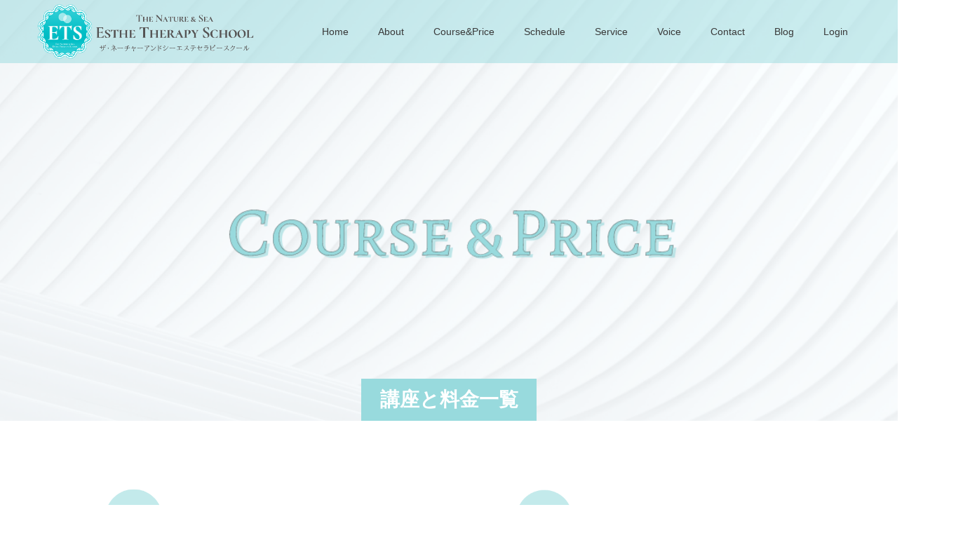

--- FILE ---
content_type: text/html; charset=UTF-8
request_url: https://esthetherapy.com/courseprice/
body_size: 11422
content:
<!doctype html>
<html lang="ja" prefix="og: https://ogp.me/ns#">
<head>
<meta charset="UTF-8">
<meta name="viewport" content="width=device-width, initial-scale=1">
<meta name="description" content="THE NATURE &amp; SEA(ザ・ネーチャーアンドシー)が運営するエステセラピースクール。スマホがあれば、24時間好きな時間に、好きな場所でオンライン受講可能！！家族やパートナーのために習得したい方、手に技術を身につけて ライフワークを持ちたい方のためのスクール♪">
<title>Course &#038; Price | 動画とリアル受講で『実践しながら学ぶ！』｜エステセラピースクール</title>
<script type="text/javascript">
/* <![CDATA[ */
window.JetpackScriptData = {"site":{"icon":"https://i0.wp.com/esthetherapy.com/wp-content/uploads/2021/08/cropped-LOGO.png?w=64\u0026ssl=1","title":"動画とリアル受講で『実践しながら学ぶ！』｜エステセラピースクール","host":"unknown","is_wpcom_platform":false}};
/* ]]> */
</script>
<meta name='robots' content='max-image-preview:large'/>
<style>img:is([sizes="auto" i], [sizes^="auto," i]) { contain-intrinsic-size: 3000px 1500px }</style>
<link rel='dns-prefetch' href='//stats.wp.com'/>
<link rel='preconnect' href='//c0.wp.com'/>
<link rel="alternate" type="application/rss+xml" title="動画とリアル受講で『実践しながら学ぶ！』｜エステセラピースクール &raquo; フィード" href="https://esthetherapy.com/feed/"/>
<link rel="alternate" type="application/rss+xml" title="動画とリアル受講で『実践しながら学ぶ！』｜エステセラピースクール &raquo; コメントフィード" href="https://esthetherapy.com/comments/feed/"/>
<!-- SEO SIMPLE PACK 3.6.2 -->
<link rel="canonical" href="https://esthetherapy.com/courseprice/">
<meta property="og:locale" content="ja_JP">
<meta property="og:type" content="article">
<meta property="og:title" content="Course &#038; Price | 動画とリアル受講で『実践しながら学ぶ！』｜エステセラピースクール">
<meta property="og:url" content="https://esthetherapy.com/courseprice/">
<meta property="og:site_name" content="動画とリアル受講で『実践しながら学ぶ！』｜エステセラピースクール">
<meta name="twitter:card" content="summary_large_image">
<!-- Google Analytics (gtag.js) -->
<script async src="https://www.googletagmanager.com/gtag/js?id=G-30SFFMX3QV"></script>
<script>
window.dataLayer = window.dataLayer || [];
function gtag(){dataLayer.push(arguments);}
gtag("js", new Date());
gtag("config", "G-30SFFMX3QV");
</script>
<!-- / SEO SIMPLE PACK -->
<script type="text/javascript">
/* <![CDATA[ */
window._wpemojiSettings = {"baseUrl":"https:\/\/s.w.org\/images\/core\/emoji\/16.0.1\/72x72\/","ext":".png","svgUrl":"https:\/\/s.w.org\/images\/core\/emoji\/16.0.1\/svg\/","svgExt":".svg","source":{"concatemoji":"https:\/\/esthetherapy.com\/wp-includes\/js\/wp-emoji-release.min.js?ver=6.8.2"}};
/*! This file is auto-generated */
!function(s,n){var o,i,e;function c(e){try{var t={supportTests:e,timestamp:(new Date).valueOf()};sessionStorage.setItem(o,JSON.stringify(t))}catch(e){}}function p(e,t,n){e.clearRect(0,0,e.canvas.width,e.canvas.height),e.fillText(t,0,0);var t=new Uint32Array(e.getImageData(0,0,e.canvas.width,e.canvas.height).data),a=(e.clearRect(0,0,e.canvas.width,e.canvas.height),e.fillText(n,0,0),new Uint32Array(e.getImageData(0,0,e.canvas.width,e.canvas.height).data));return t.every(function(e,t){return e===a[t]})}function u(e,t){e.clearRect(0,0,e.canvas.width,e.canvas.height),e.fillText(t,0,0);for(var n=e.getImageData(16,16,1,1),a=0;a<n.data.length;a++)if(0!==n.data[a])return!1;return!0}function f(e,t,n,a){switch(t){case"flag":return n(e,"\ud83c\udff3\ufe0f\u200d\u26a7\ufe0f","\ud83c\udff3\ufe0f\u200b\u26a7\ufe0f")?!1:!n(e,"\ud83c\udde8\ud83c\uddf6","\ud83c\udde8\u200b\ud83c\uddf6")&&!n(e,"\ud83c\udff4\udb40\udc67\udb40\udc62\udb40\udc65\udb40\udc6e\udb40\udc67\udb40\udc7f","\ud83c\udff4\u200b\udb40\udc67\u200b\udb40\udc62\u200b\udb40\udc65\u200b\udb40\udc6e\u200b\udb40\udc67\u200b\udb40\udc7f");case"emoji":return!a(e,"\ud83e\udedf")}return!1}function g(e,t,n,a){var r="undefined"!=typeof WorkerGlobalScope&&self instanceof WorkerGlobalScope?new OffscreenCanvas(300,150):s.createElement("canvas"),o=r.getContext("2d",{willReadFrequently:!0}),i=(o.textBaseline="top",o.font="600 32px Arial",{});return e.forEach(function(e){i[e]=t(o,e,n,a)}),i}function t(e){var t=s.createElement("script");t.src=e,t.defer=!0,s.head.appendChild(t)}"undefined"!=typeof Promise&&(o="wpEmojiSettingsSupports",i=["flag","emoji"],n.supports={everything:!0,everythingExceptFlag:!0},e=new Promise(function(e){s.addEventListener("DOMContentLoaded",e,{once:!0})}),new Promise(function(t){var n=function(){try{var e=JSON.parse(sessionStorage.getItem(o));if("object"==typeof e&&"number"==typeof e.timestamp&&(new Date).valueOf()<e.timestamp+604800&&"object"==typeof e.supportTests)return e.supportTests}catch(e){}return null}();if(!n){if("undefined"!=typeof Worker&&"undefined"!=typeof OffscreenCanvas&&"undefined"!=typeof URL&&URL.createObjectURL&&"undefined"!=typeof Blob)try{var e="postMessage("+g.toString()+"("+[JSON.stringify(i),f.toString(),p.toString(),u.toString()].join(",")+"));",a=new Blob([e],{type:"text/javascript"}),r=new Worker(URL.createObjectURL(a),{name:"wpTestEmojiSupports"});return void(r.onmessage=function(e){c(n=e.data),r.terminate(),t(n)})}catch(e){}c(n=g(i,f,p,u))}t(n)}).then(function(e){for(var t in e)n.supports[t]=e[t],n.supports.everything=n.supports.everything&&n.supports[t],"flag"!==t&&(n.supports.everythingExceptFlag=n.supports.everythingExceptFlag&&n.supports[t]);n.supports.everythingExceptFlag=n.supports.everythingExceptFlag&&!n.supports.flag,n.DOMReady=!1,n.readyCallback=function(){n.DOMReady=!0}}).then(function(){return e}).then(function(){var e;n.supports.everything||(n.readyCallback(),(e=n.source||{}).concatemoji?t(e.concatemoji):e.wpemoji&&e.twemoji&&(t(e.twemoji),t(e.wpemoji)))}))}((window,document),window._wpemojiSettings);
/* ]]> */
</script>
<link rel="preconnect" href="https://fonts.googleapis.com">
<link rel="preconnect" href="https://fonts.gstatic.com" crossorigin>
<link href="https://fonts.googleapis.com/css2?family=Noto+Sans+JP:wght@400;600" rel="stylesheet">
<style id='wp-emoji-styles-inline-css' type='text/css'>
img.wp-smiley, img.emoji {
display: inline !important;
border: none !important;
box-shadow: none !important;
height: 1em !important;
width: 1em !important;
margin: 0 0.07em !important;
vertical-align: -0.1em !important;
background: none !important;
padding: 0 !important;
}
</style>
<link rel='stylesheet' id='wp-block-library-css' href='https://c0.wp.com/c/6.8.2/wp-includes/css/dist/block-library/style.min.css' type='text/css' media='all'/>
<style id='classic-theme-styles-inline-css' type='text/css'>
/*! This file is auto-generated */
.wp-block-button__link{color:#fff;background-color:#32373c;border-radius:9999px;box-shadow:none;text-decoration:none;padding:calc(.667em + 2px) calc(1.333em + 2px);font-size:1.125em}.wp-block-file__button{background:#32373c;color:#fff;text-decoration:none}
</style>
<link rel='stylesheet' id='mediaelement-css' href='https://c0.wp.com/c/6.8.2/wp-includes/js/mediaelement/mediaelementplayer-legacy.min.css' type='text/css' media='all'/>
<link rel='stylesheet' id='wp-mediaelement-css' href='https://c0.wp.com/c/6.8.2/wp-includes/js/mediaelement/wp-mediaelement.min.css' type='text/css' media='all'/>
<style id='jetpack-sharing-buttons-style-inline-css' type='text/css'>
.jetpack-sharing-buttons__services-list{display:flex;flex-direction:row;flex-wrap:wrap;gap:0;list-style-type:none;margin:5px;padding:0}.jetpack-sharing-buttons__services-list.has-small-icon-size{font-size:12px}.jetpack-sharing-buttons__services-list.has-normal-icon-size{font-size:16px}.jetpack-sharing-buttons__services-list.has-large-icon-size{font-size:24px}.jetpack-sharing-buttons__services-list.has-huge-icon-size{font-size:36px}@media print{.jetpack-sharing-buttons__services-list{display:none!important}}.editor-styles-wrapper .wp-block-jetpack-sharing-buttons{gap:0;padding-inline-start:0}ul.jetpack-sharing-buttons__services-list.has-background{padding:1.25em 2.375em}
</style>
<style id='global-styles-inline-css' type='text/css'>
:root{--wp--preset--aspect-ratio--square: 1;--wp--preset--aspect-ratio--4-3: 4/3;--wp--preset--aspect-ratio--3-4: 3/4;--wp--preset--aspect-ratio--3-2: 3/2;--wp--preset--aspect-ratio--2-3: 2/3;--wp--preset--aspect-ratio--16-9: 16/9;--wp--preset--aspect-ratio--9-16: 9/16;--wp--preset--color--black: #000000;--wp--preset--color--cyan-bluish-gray: #abb8c3;--wp--preset--color--white: #ffffff;--wp--preset--color--pale-pink: #f78da7;--wp--preset--color--vivid-red: #cf2e2e;--wp--preset--color--luminous-vivid-orange: #ff6900;--wp--preset--color--luminous-vivid-amber: #fcb900;--wp--preset--color--light-green-cyan: #7bdcb5;--wp--preset--color--vivid-green-cyan: #00d084;--wp--preset--color--pale-cyan-blue: #8ed1fc;--wp--preset--color--vivid-cyan-blue: #0693e3;--wp--preset--color--vivid-purple: #9b51e0;--wp--preset--gradient--vivid-cyan-blue-to-vivid-purple: linear-gradient(135deg,rgba(6,147,227,1) 0%,rgb(155,81,224) 100%);--wp--preset--gradient--light-green-cyan-to-vivid-green-cyan: linear-gradient(135deg,rgb(122,220,180) 0%,rgb(0,208,130) 100%);--wp--preset--gradient--luminous-vivid-amber-to-luminous-vivid-orange: linear-gradient(135deg,rgba(252,185,0,1) 0%,rgba(255,105,0,1) 100%);--wp--preset--gradient--luminous-vivid-orange-to-vivid-red: linear-gradient(135deg,rgba(255,105,0,1) 0%,rgb(207,46,46) 100%);--wp--preset--gradient--very-light-gray-to-cyan-bluish-gray: linear-gradient(135deg,rgb(238,238,238) 0%,rgb(169,184,195) 100%);--wp--preset--gradient--cool-to-warm-spectrum: linear-gradient(135deg,rgb(74,234,220) 0%,rgb(151,120,209) 20%,rgb(207,42,186) 40%,rgb(238,44,130) 60%,rgb(251,105,98) 80%,rgb(254,248,76) 100%);--wp--preset--gradient--blush-light-purple: linear-gradient(135deg,rgb(255,206,236) 0%,rgb(152,150,240) 100%);--wp--preset--gradient--blush-bordeaux: linear-gradient(135deg,rgb(254,205,165) 0%,rgb(254,45,45) 50%,rgb(107,0,62) 100%);--wp--preset--gradient--luminous-dusk: linear-gradient(135deg,rgb(255,203,112) 0%,rgb(199,81,192) 50%,rgb(65,88,208) 100%);--wp--preset--gradient--pale-ocean: linear-gradient(135deg,rgb(255,245,203) 0%,rgb(182,227,212) 50%,rgb(51,167,181) 100%);--wp--preset--gradient--electric-grass: linear-gradient(135deg,rgb(202,248,128) 0%,rgb(113,206,126) 100%);--wp--preset--gradient--midnight: linear-gradient(135deg,rgb(2,3,129) 0%,rgb(40,116,252) 100%);--wp--preset--font-size--small: 13px;--wp--preset--font-size--medium: 20px;--wp--preset--font-size--large: 36px;--wp--preset--font-size--x-large: 42px;--wp--preset--spacing--20: 0.44rem;--wp--preset--spacing--30: 0.67rem;--wp--preset--spacing--40: 1rem;--wp--preset--spacing--50: 1.5rem;--wp--preset--spacing--60: 2.25rem;--wp--preset--spacing--70: 3.38rem;--wp--preset--spacing--80: 5.06rem;--wp--preset--shadow--natural: 6px 6px 9px rgba(0, 0, 0, 0.2);--wp--preset--shadow--deep: 12px 12px 50px rgba(0, 0, 0, 0.4);--wp--preset--shadow--sharp: 6px 6px 0px rgba(0, 0, 0, 0.2);--wp--preset--shadow--outlined: 6px 6px 0px -3px rgba(255, 255, 255, 1), 6px 6px rgba(0, 0, 0, 1);--wp--preset--shadow--crisp: 6px 6px 0px rgba(0, 0, 0, 1);}:where(.is-layout-flex){gap: 0.5em;}:where(.is-layout-grid){gap: 0.5em;}body .is-layout-flex{display: flex;}.is-layout-flex{flex-wrap: wrap;align-items: center;}.is-layout-flex > :is(*, div){margin: 0;}body .is-layout-grid{display: grid;}.is-layout-grid > :is(*, div){margin: 0;}:where(.wp-block-columns.is-layout-flex){gap: 2em;}:where(.wp-block-columns.is-layout-grid){gap: 2em;}:where(.wp-block-post-template.is-layout-flex){gap: 1.25em;}:where(.wp-block-post-template.is-layout-grid){gap: 1.25em;}.has-black-color{color: var(--wp--preset--color--black) !important;}.has-cyan-bluish-gray-color{color: var(--wp--preset--color--cyan-bluish-gray) !important;}.has-white-color{color: var(--wp--preset--color--white) !important;}.has-pale-pink-color{color: var(--wp--preset--color--pale-pink) !important;}.has-vivid-red-color{color: var(--wp--preset--color--vivid-red) !important;}.has-luminous-vivid-orange-color{color: var(--wp--preset--color--luminous-vivid-orange) !important;}.has-luminous-vivid-amber-color{color: var(--wp--preset--color--luminous-vivid-amber) !important;}.has-light-green-cyan-color{color: var(--wp--preset--color--light-green-cyan) !important;}.has-vivid-green-cyan-color{color: var(--wp--preset--color--vivid-green-cyan) !important;}.has-pale-cyan-blue-color{color: var(--wp--preset--color--pale-cyan-blue) !important;}.has-vivid-cyan-blue-color{color: var(--wp--preset--color--vivid-cyan-blue) !important;}.has-vivid-purple-color{color: var(--wp--preset--color--vivid-purple) !important;}.has-black-background-color{background-color: var(--wp--preset--color--black) !important;}.has-cyan-bluish-gray-background-color{background-color: var(--wp--preset--color--cyan-bluish-gray) !important;}.has-white-background-color{background-color: var(--wp--preset--color--white) !important;}.has-pale-pink-background-color{background-color: var(--wp--preset--color--pale-pink) !important;}.has-vivid-red-background-color{background-color: var(--wp--preset--color--vivid-red) !important;}.has-luminous-vivid-orange-background-color{background-color: var(--wp--preset--color--luminous-vivid-orange) !important;}.has-luminous-vivid-amber-background-color{background-color: var(--wp--preset--color--luminous-vivid-amber) !important;}.has-light-green-cyan-background-color{background-color: var(--wp--preset--color--light-green-cyan) !important;}.has-vivid-green-cyan-background-color{background-color: var(--wp--preset--color--vivid-green-cyan) !important;}.has-pale-cyan-blue-background-color{background-color: var(--wp--preset--color--pale-cyan-blue) !important;}.has-vivid-cyan-blue-background-color{background-color: var(--wp--preset--color--vivid-cyan-blue) !important;}.has-vivid-purple-background-color{background-color: var(--wp--preset--color--vivid-purple) !important;}.has-black-border-color{border-color: var(--wp--preset--color--black) !important;}.has-cyan-bluish-gray-border-color{border-color: var(--wp--preset--color--cyan-bluish-gray) !important;}.has-white-border-color{border-color: var(--wp--preset--color--white) !important;}.has-pale-pink-border-color{border-color: var(--wp--preset--color--pale-pink) !important;}.has-vivid-red-border-color{border-color: var(--wp--preset--color--vivid-red) !important;}.has-luminous-vivid-orange-border-color{border-color: var(--wp--preset--color--luminous-vivid-orange) !important;}.has-luminous-vivid-amber-border-color{border-color: var(--wp--preset--color--luminous-vivid-amber) !important;}.has-light-green-cyan-border-color{border-color: var(--wp--preset--color--light-green-cyan) !important;}.has-vivid-green-cyan-border-color{border-color: var(--wp--preset--color--vivid-green-cyan) !important;}.has-pale-cyan-blue-border-color{border-color: var(--wp--preset--color--pale-cyan-blue) !important;}.has-vivid-cyan-blue-border-color{border-color: var(--wp--preset--color--vivid-cyan-blue) !important;}.has-vivid-purple-border-color{border-color: var(--wp--preset--color--vivid-purple) !important;}.has-vivid-cyan-blue-to-vivid-purple-gradient-background{background: var(--wp--preset--gradient--vivid-cyan-blue-to-vivid-purple) !important;}.has-light-green-cyan-to-vivid-green-cyan-gradient-background{background: var(--wp--preset--gradient--light-green-cyan-to-vivid-green-cyan) !important;}.has-luminous-vivid-amber-to-luminous-vivid-orange-gradient-background{background: var(--wp--preset--gradient--luminous-vivid-amber-to-luminous-vivid-orange) !important;}.has-luminous-vivid-orange-to-vivid-red-gradient-background{background: var(--wp--preset--gradient--luminous-vivid-orange-to-vivid-red) !important;}.has-very-light-gray-to-cyan-bluish-gray-gradient-background{background: var(--wp--preset--gradient--very-light-gray-to-cyan-bluish-gray) !important;}.has-cool-to-warm-spectrum-gradient-background{background: var(--wp--preset--gradient--cool-to-warm-spectrum) !important;}.has-blush-light-purple-gradient-background{background: var(--wp--preset--gradient--blush-light-purple) !important;}.has-blush-bordeaux-gradient-background{background: var(--wp--preset--gradient--blush-bordeaux) !important;}.has-luminous-dusk-gradient-background{background: var(--wp--preset--gradient--luminous-dusk) !important;}.has-pale-ocean-gradient-background{background: var(--wp--preset--gradient--pale-ocean) !important;}.has-electric-grass-gradient-background{background: var(--wp--preset--gradient--electric-grass) !important;}.has-midnight-gradient-background{background: var(--wp--preset--gradient--midnight) !important;}.has-small-font-size{font-size: var(--wp--preset--font-size--small) !important;}.has-medium-font-size{font-size: var(--wp--preset--font-size--medium) !important;}.has-large-font-size{font-size: var(--wp--preset--font-size--large) !important;}.has-x-large-font-size{font-size: var(--wp--preset--font-size--x-large) !important;}
:where(.wp-block-post-template.is-layout-flex){gap: 1.25em;}:where(.wp-block-post-template.is-layout-grid){gap: 1.25em;}
:where(.wp-block-columns.is-layout-flex){gap: 2em;}:where(.wp-block-columns.is-layout-grid){gap: 2em;}
:root :where(.wp-block-pullquote){font-size: 1.5em;line-height: 1.6;}
</style>
<!-- <link rel='stylesheet' id='wp-members-css' href='https://esthetherapy.com/wp-content/plugins/wp-members/assets/css/forms/.min.css?ver=3.5.4.2' type='text/css' media='all' /> -->
<!-- <link rel='stylesheet' id='switch-style-css' href='https://esthetherapy.com/my-wordpress-theme/style.css?ver=3.0' type='text/css' media='all' /> -->
<!-- <link rel='stylesheet' id='design-plus-css' href='https://esthetherapy.com/my-wordpress-theme/assets/css/design-plus.css?ver=3.0' type='text/css' media='all' /> -->
<link rel="stylesheet" type="text/css" href="//esthetherapy.com/wp-content/cache/wpfc-minified/9m04zv6h/aarmj.css" media="all"/>
<style>:root {
--tcd-font-type1: Arial,"Hiragino Sans","Yu Gothic Medium","Meiryo",sans-serif;
--tcd-font-type2: "Times New Roman",Times,"Yu Mincho","游明朝","游明朝体","Hiragino Mincho Pro",serif;
--tcd-font-type3: Palatino,"Yu Kyokasho","游教科書体","UD デジタル 教科書体 N","游明朝","游明朝体","Hiragino Mincho Pro","Meiryo",serif;
--tcd-font-type-logo: "Noto Sans JP",sans-serif;
}</style>
<script type="text/javascript" src="https://c0.wp.com/c/6.8.2/wp-includes/js/jquery/jquery.min.js" id="jquery-core-js"></script>
<script type="text/javascript" src="https://c0.wp.com/c/6.8.2/wp-includes/js/jquery/jquery-migrate.min.js" id="jquery-migrate-js"></script>
<link rel="https://api.w.org/" href="https://esthetherapy.com/wp-json/"/><link rel="alternate" title="JSON" type="application/json" href="https://esthetherapy.com/wp-json/wp/v2/pages/993"/><link rel='shortlink' href='https://esthetherapy.com/?p=993'/>
<link rel="alternate" title="oEmbed (JSON)" type="application/json+oembed" href="https://esthetherapy.com/wp-json/oembed/1.0/embed?url=https%3A%2F%2Festhetherapy.com%2Fcourseprice%2F"/>
<link rel="alternate" title="oEmbed (XML)" type="text/xml+oembed" href="https://esthetherapy.com/wp-json/oembed/1.0/embed?url=https%3A%2F%2Festhetherapy.com%2Fcourseprice%2F&#038;format=xml"/>
<script>
function expand(param) {
param.style.display = (param.style.display == "none") ? "block" : "none";
}
function read_toggle(id, more, less) {
el = document.getElementById("readlink" + id);
el.innerHTML = (el.innerHTML == more) ? less : more;
expand(document.getElementById("read" + id));
}
</script>	<style>img#wpstats{display:none}</style>
<link rel="shortcut icon" href="">
<style>
.c-comment__form-submit:hover,.p-cb__item-btn a,.c-pw__btn,.p-readmore__btn,.p-pager span,.p-page-links a,.p-pagetop,.p-widget__title,.p-entry__meta,.p-headline,.p-article06__cat,.p-nav02__item-upper,.p-page-header__title,.p-plan__title,.p-btn{background: #98dadd}.c-pw__btn:hover,.p-cb__item-btn a:hover,.p-pagetop:focus,.p-pagetop:hover,.p-readmore__btn:hover,.p-page-links > span,.p-page-links a:hover,.p-pager a:hover,.p-entry__meta a:hover,.p-article06__cat:hover,.p-interview__cat:hover,.p-nav02__item-upper:hover,.p-btn:hover{background: #565656}.p-archive-header__title,.p-article01__title a:hover,.p-article01__cat a:hover,.p-article04__title a:hover,.p-faq__cat,.p-faq__list dt:hover,.p-triangle,.p-article06__title a:hover,.p-interview__faq dt,.p-nav02__item-lower:hover .p-nav02__item-title,.p-article07 a:hover,.p-article07__title,.p-block01__title,.p-block01__lower-title,.p-block02__item-title,.p-block03__item-title,.p-block04__title,.p-index-content02__title,.p-article09 a:hover .p-article09__title,.p-index-content06__title,.p-plan-table01__price,.p-plan__catch,.p-plan__notice-title,.p-spec__title,.p-widget a:hover,.cardlink .title a{color: #565656}.p-entry__body a,.custom-html-widget a{color: #393939}body{font-family: var(--tcd-font-type1)}.c-logo,.p-page-header__title,.p-page-header__desc,.p-archive-header__title,.p-faq__cat,.p-interview__title,.p-footer-link__title,.p-block01__title,.p-block04__title,.p-index-content02__title,.p-headline02__title,.p-index-content01__title,.p-index-content06__title,.p-index-content07__title,.p-index-content09__title,.p-plan__title,.p-plan__catch,.p-header-content__title,.p-spec__title{font-family: var(--tcd-font-type1)}.c-font-type--logo{font-family: var(--tcd-font-type-logo);font-weight: bold}.p-hover-effect--type3{background: #ffffff}.p-hover-effect--type3:hover img{opacity: 0.5}.l-header{background: rgba(152, 218, 221, 0.500000)}.l-header--fixed.is-active{background: rgba(152, 218, 221, 0.500000)}.p-menu-btn{color: #393939}.p-global-nav > ul > li > a{color: #393939}.p-global-nav > ul > li > a:hover{color: #ffffff}.p-global-nav .sub-menu a{background: #ffffff;color: #393939}.p-global-nav .sub-menu a:hover{background: #c5e9ea;color: #393939}.p-global-nav .menu-item-has-children > a > .p-global-nav__toggle::before{border-color: #393939}.p-footer-link{background-image: url()}.p-footer-link::before{background: rgba(131,104,99, 0.300000)}.p-footer-link{background-image: url(https://esthetherapy.com/wp-content/uploads/2022/03/エステブログ.png)}.p-info{background: #ffffff;color: #393939}.p-info__logo{font-size: 25px}.p-footer-nav{background: #fffbf7;color: #393939}.p-footer-nav a{color: #393939}.p-footer-nav a:hover{color: #393939}.p-copyright{background: #98dadd}.p-page-header::before{background: rgba(0, 0, 0, 0)}.p-page-header__desc{color: #ffffff;font-size: 30px}@media screen and (max-width: 1199px) {.l-header{background: rgba(152, 218, 221, 0.500000)}.l-header--fixed.is-active{background: rgba(152, 218, 221, 0.500000)}.p-global-nav{background: rgba(255,255,255, 1)}.p-global-nav > ul > li > a,.p-global-nav > ul > li > a:hover,.p-global-nav a,.p-global-nav a:hover,.p-global-nav .sub-menu a,.p-global-nav .sub-menu a:hover{color: #393939!important}.p-global-nav .menu-item-has-children > a > .sub-menu-toggle::before{border-color: #393939}}@media screen and (max-width: 767px) {.p-page-header__desc{font-size: 20px}}.c-load--type1 { border: 3px solid rgba(152, 218, 221, 0.2); border-top-color: #98dadd; }
p { line-height:1.7 !important; }
.post_content a { color:#1558d6;　text-decoration:underline; }
.button_wrap{
text-align:center;
margin: 0px 0;
}
.button{
color: #ed7986;
display: inline-block;
border: 1px solid #ed7986;
padding: 10px 10px;
background: #fff;
transition: 0.5s;
}
.button:hover{
color: #fff;
background: #fff;
transition: 0.5s;
}
ol li { line-height:1.7 !important; }
h4 {
border-bottom: solid 3px #AAD5DC;
position: relative;
}
.button019 a {
background: #cfeeef;
border-radius: 3px;
position: relative;
display: flex;
justify-content: space-around;
align-items: center;
margin: 0 auto;
max-width: 280px;
padding: 10px 25px;
color: #313131;
transition: 0.3s ease-in-out;
font-weight: 500;
}
.button019 a:after {
content: "";
position: absolute;
top: 50%;
bottom: 0;
right: 2rem;
font-size: 90%;
display: flex;
justify-content: center;
align-items: center;
transition: right 0.3s;
width: 6px;
height: 6px;
border-top: solid 2px currentColor;
border-right: solid 2px currentColor;
transform: translateY(-50%) rotate(45deg);
}
.button019 a:hover {
background: #aad5dc;
color: #FFF;
}
.button019 a:hover:after {
right: 1.4rem;
}
.p-article07__title::before {
left: -30px;
border-width: 0px 0px 120px 30px;
border-color: #ffff;
}
@media screen and (max-width: 767px) {
.p-page-header__title {min-width: 280px; }
}
</style>
<meta name="description" content="THE NATURE &amp; SEA(ザ・ネーチャーアンドシー)が運営するエステセラピースクール。スマホがあれば、24時間好きな時間に、好きな場所でオンライン受講可能！！家族やパートナーのために習得したい方、手に技術を身につけて ライフワークを持ちたい方のためのスクール♪"/>
<!-- <link rel="stylesheet" href="https://esthetherapy.com/my-wordpress-theme/pagebuilder/assets/css/pagebuilder.css?ver=1.6.3"> -->
<link rel="stylesheet" type="text/css" href="//esthetherapy.com/wp-content/cache/wpfc-minified/8mmu8e4l/abgn9.css" media="all"/>
<style type="text/css">
.tcd-pb-row.row1 { margin-bottom:30px; background-color:#ffffff; }
.tcd-pb-row.row1 .tcd-pb-row-inner { margin-left:-15px; margin-right:-15px; }
.tcd-pb-row.row1 .tcd-pb-col.col1 { width:50%; padding-left:15px; padding-right:15px; }
.tcd-pb-row.row1 .tcd-pb-col.col2 { width:50%; padding-left:15px; padding-right:15px; }
.tcd-pb-row.row1 .tcd-pb-col.col1 .tcd-pb-widget.widget1 { margin-bottom:30px; }
.tcd-pb-row.row1 .tcd-pb-col.col2 .tcd-pb-widget.widget1 { margin-bottom:30px; }
@media only screen and (max-width:767px) {
.tcd-pb-row.row1 { margin-bottom:30px; }
.tcd-pb-row.row1 .tcd-pb-row-inner { margin-left:-15px; margin-right:-15px; }
.tcd-pb-row.row1 .tcd-pb-col.col1 { padding-left:15px; padding-right:15px; }
.tcd-pb-row.row1 .tcd-pb-col.col1 { width:100%; float:none; margin-bottom:30px; }
.tcd-pb-row.row1 .tcd-pb-col.col1 .tcd-pb-widget.widget1 { margin-bottom:30px; }
.tcd-pb-row.row1 .tcd-pb-col.col2 { padding-left:15px; padding-right:15px; }
.tcd-pb-row.row1 .tcd-pb-col.col2 { width:100%; float:none; }
.tcd-pb-row.row1 .tcd-pb-col.col2 .tcd-pb-widget.widget1 { margin-bottom:30px; }
}
.tcd-pb-row.row2 { margin-bottom:30px; background-color:#fffbf7; }
.tcd-pb-row.row2 .tcd-pb-col.col1 { width:100%; }
.tcd-pb-row.row2 .tcd-pb-col.col1 .tcd-pb-widget.widget1 { margin-bottom:30px; background-color:#fffbf7; }
.tcd-pb-row.row2 .tcd-pb-col.col1 .tcd-pb-widget.widget2 { margin-bottom:30px; background-color:#fffbf7; }
@media only screen and (max-width:767px) {
.tcd-pb-row.row2 { margin-bottom:30px; }
.tcd-pb-row.row2 .tcd-pb-col.col1 .tcd-pb-widget.widget1 { margin-bottom:30px; }
.tcd-pb-row.row2 .tcd-pb-col.col1 .tcd-pb-widget.widget2 { margin-bottom:30px; }
}
.tcd-pb-row.row3 { margin-bottom:30px; background-color:#fffbf7; }
.tcd-pb-row.row3 .tcd-pb-col.col1 { width:100%; }
.tcd-pb-row.row3 .tcd-pb-col.col1 .tcd-pb-widget.widget1 { margin-bottom:30px; }
.tcd-pb-row.row3 .tcd-pb-col.col1 .tcd-pb-widget.widget2 { margin-bottom:30px; background-color:#fffbf7; }
@media only screen and (max-width:767px) {
.tcd-pb-row.row3 { margin-bottom:30px; }
.tcd-pb-row.row3 .tcd-pb-col.col1 .tcd-pb-widget.widget1 { margin-bottom:30px; }
.tcd-pb-row.row3 .tcd-pb-col.col1 .tcd-pb-widget.widget2 { margin-bottom:30px; }
}
.tcd-pb-row.row4 { margin-bottom:30px; background-color:#fffbf7; }
.tcd-pb-row.row4 .tcd-pb-col.col1 { width:100%; }
.tcd-pb-row.row4 .tcd-pb-col.col1 .tcd-pb-widget.widget1 { margin-bottom:30px; background-color:#fffbf7; }
.tcd-pb-row.row4 .tcd-pb-col.col1 .tcd-pb-widget.widget2 { margin-bottom:30px; background-color:#fffbf7; }
@media only screen and (max-width:767px) {
.tcd-pb-row.row4 { margin-bottom:30px; }
.tcd-pb-row.row4 .tcd-pb-col.col1 .tcd-pb-widget.widget1 { margin-bottom:30px; }
.tcd-pb-row.row4 .tcd-pb-col.col1 .tcd-pb-widget.widget2 { margin-bottom:30px; }
}
</style>
<link rel="icon" href="https://esthetherapy.com/wp-content/uploads/2021/08/cropped-LOGO-32x32.png" sizes="32x32"/>
<link rel="icon" href="https://esthetherapy.com/wp-content/uploads/2021/08/cropped-LOGO-192x192.png" sizes="192x192"/>
<link rel="apple-touch-icon" href="https://esthetherapy.com/wp-content/uploads/2021/08/cropped-LOGO-180x180.png"/>
<meta name="msapplication-TileImage" content="https://esthetherapy.com/wp-content/uploads/2021/08/cropped-LOGO-270x270.png"/>
<style type="text/css">
*[id^='readlink'] {
font-weight: normal;
color: #393939;
background: #ffffff;
padding: 0px;
border-bottom: 1px solid #52bdc2;
-webkit-box-shadow: none !important;
box-shadow: none !important;
-webkit-transition: none !important;
}
*[id^='readlink']:hover {
font-weight: normal;
color: #52bdc2;
padding: 0px;
border-bottom: 1px solid #52bdc2;
}
*[id^='readlink']:focus {
outline: none;
color: #393939;
}
</style>
<style type="text/css" id="wp-custom-css">
.test100{
width:100%;
margin: 0 -500%;
padding: 0 500%;
}
body {
overflow-x: hidden;
position: relative;
}
</style>
</head>
<body class="wp-singular page-template-default page page-id-993 wp-embed-responsive wp-theme-switch_tcd063">
<div id="site_loader_overlay">
<div id="site_loader_animation" class="c-load--type1">
</div>
</div>
<header id="js-header" class="l-header">
<div class="l-header__inner l-inner">
<div class="l-header__logo c-logo c-logo--retina">
<a href="https://esthetherapy.com/">
<img src="https://esthetherapy.com/wp-content/uploads/2021/11/LOGO-2.png" alt="動画とリアル受講で『実践しながら学ぶ！』｜エステセラピースクール" width="auto" height="80">
</a>
</div>
<button id="js-menu-btn" class="p-menu-btn c-menu-btn"></button>
<nav id="js-global-nav" class="p-global-nav"><ul id="menu-%e3%82%b0%e3%83%ad%e3%83%bc%e3%83%90%e3%83%ab%e3%83%a1%e3%83%8b%e3%83%a5%e3%83%bc" class="menu"><li id="menu-item-61" class="menu-item menu-item-type-custom menu-item-object-custom menu-item-home menu-item-61"><a href="https://esthetherapy.com/">Home<span class="p-global-nav__toggle"></span></a></li>
<li id="menu-item-34" class="menu-item menu-item-type-custom menu-item-object-custom menu-item-has-children menu-item-34"><a>About<span class="p-global-nav__toggle"></span></a>
<ul class="sub-menu">
<li id="menu-item-62" class="menu-item menu-item-type-custom menu-item-object-custom menu-item-62"><a href="https://esthetherapy.com/about/">スクールの特徴<span class="p-global-nav__toggle"></span></a></li>
<li id="menu-item-361" class="menu-item menu-item-type-custom menu-item-object-custom menu-item-361"><a href="https://esthetherapy.com/mvc">ミッション-ビジョン-クレド<span class="p-global-nav__toggle"></span></a></li>
</ul>
</li>
<li id="menu-item-201" class="menu-item menu-item-type-custom menu-item-object-custom current-menu-item menu-item-has-children menu-item-201"><a href="https://esthetherapy.com/courseprice/" aria-current="page">Course&#038;Price<span class="p-global-nav__toggle"></span></a>
<ul class="sub-menu">
<li id="menu-item-35" class="menu-item menu-item-type-custom menu-item-object-custom menu-item-35"><a href="https://esthetherapy.com/headtherapy/">ヘッド 3級/準2級/2級/1級<span class="p-global-nav__toggle"></span></a></li>
<li id="menu-item-202" class="menu-item menu-item-type-custom menu-item-object-custom menu-item-202"><a href="https://esthetherapy.com/bodytherapy/">ボディ 3級/準2級/2級/1級<span class="p-global-nav__toggle"></span></a></li>
<li id="menu-item-203" class="menu-item menu-item-type-custom menu-item-object-custom menu-item-203"><a href="https://esthetherapy.com/esthetherapy/">エステ(フェイシャル) 1級<span class="p-global-nav__toggle"></span></a></li>
<li id="menu-item-1417" class="menu-item menu-item-type-custom menu-item-object-custom menu-item-1417"><a href="https://esthetherapy.com/aealesson/">AEA試験対策講座<span class="p-global-nav__toggle"></span></a></li>
</ul>
</li>
<li id="menu-item-1378" class="menu-item menu-item-type-custom menu-item-object-custom menu-item-has-children menu-item-1378"><a>Schedule<span class="p-global-nav__toggle"></span></a>
<ul class="sub-menu">
<li id="menu-item-1418" class="menu-item menu-item-type-custom menu-item-object-custom menu-item-1418"><a href="https://esthetherapy.com/schedule-realclass/">リアル受講開催日<span class="p-global-nav__toggle"></span></a></li>
</ul>
</li>
<li id="menu-item-37" class="menu-item menu-item-type-custom menu-item-object-custom menu-item-has-children menu-item-37"><a href="https://esthetherapy.com/service/">Service<span class="p-global-nav__toggle"></span></a>
<ul class="sub-menu">
<li id="menu-item-54" class="menu-item menu-item-type-custom menu-item-object-custom menu-item-54"><a href="https://tokyo-rentalsalon.hp.peraichi.com">レンタルサロン-高輪SALON<span class="p-global-nav__toggle"></span></a></li>
<li id="menu-item-55" class="menu-item menu-item-type-custom menu-item-object-custom menu-item-55"><a href="https://clearingwork.hp.peraichi.com">クリアリングワーク<span class="p-global-nav__toggle"></span></a></li>
<li id="menu-item-85" class="menu-item menu-item-type-custom menu-item-object-custom menu-item-85"><a href="https://esthetherapy.com/hp">ホームページ制作代行<span class="p-global-nav__toggle"></span></a></li>
</ul>
</li>
<li id="menu-item-1123" class="menu-item menu-item-type-custom menu-item-object-custom menu-item-has-children menu-item-1123"><a>Voice<span class="p-global-nav__toggle"></span></a>
<ul class="sub-menu">
<li id="menu-item-1124" class="menu-item menu-item-type-custom menu-item-object-custom menu-item-1124"><a href="https://esthetherapy.com/voice">受講生の声<span class="p-global-nav__toggle"></span></a></li>
</ul>
</li>
<li id="menu-item-39" class="menu-item menu-item-type-custom menu-item-object-custom menu-item-has-children menu-item-39"><a>Contact<span class="p-global-nav__toggle"></span></a>
<ul class="sub-menu">
<li id="menu-item-56" class="menu-item menu-item-type-custom menu-item-object-custom menu-item-56"><a href="https://esthetherapy.com/contact/">お問合せ・お申込み<span class="p-global-nav__toggle"></span></a></li>
<li id="menu-item-57" class="menu-item menu-item-type-custom menu-item-object-custom menu-item-57"><a href="https://esthetherapy.com/?post_type=faq">よくある質問<span class="p-global-nav__toggle"></span></a></li>
<li id="menu-item-52" class="menu-item menu-item-type-custom menu-item-object-custom menu-item-52"><a href="https://esthetherapy.com/access">アクセス<span class="p-global-nav__toggle"></span></a></li>
</ul>
</li>
<li id="menu-item-69" class="menu-item menu-item-type-custom menu-item-object-custom menu-item-69"><a href="https://esthetherapy.com/blog/">Blog<span class="p-global-nav__toggle"></span></a></li>
<li id="menu-item-53" class="menu-item menu-item-type-custom menu-item-object-custom menu-item-has-children menu-item-53"><a>Login<span class="p-global-nav__toggle"></span></a>
<ul class="sub-menu">
<li id="menu-item-1277" class="menu-item menu-item-type-custom menu-item-object-custom menu-item-1277"><a href="https://esthetherapy.com/login/">オンラインクラス<span class="p-global-nav__toggle"></span></a></li>
<li id="menu-item-1243" class="menu-item menu-item-type-post_type menu-item-object-page menu-item-1243"><a href="https://esthetherapy.com/free-onlineclass/">無料オンラインクラス<span class="p-global-nav__toggle"></span></a></li>
</ul>
</li>
</ul></nav> </div>
</header>
<main class="l-main">
<header id="js-page-header" class="p-page-header">
<h1 class="p-page-header__title">講座と料金一覧</h1>
<div class="p-page-header__inner l-inner">
<p id="js-page-header__desc" class="p-page-header__desc p-page-header__desc--vertical"><span></span></p>
</div>
<div id="js-page-header__img" class="p-page-header__img p-page-header__img--type2">
<img src="https://esthetherapy.com/wp-content/uploads/2021/08/THE-NATURE-SEA-4.png" alt="">
</div>
</header>
<div class="l-contents l-inner">
<div class="l-primary">
<div class="p-entry__body p-entry__body--page">
<div id="tcd-pb-wrap">
<div class="tcd-pb-row row1">
<div class="tcd-pb-row-inner clearfix">
<div class="tcd-pb-col col1">
<div class="tcd-pb-widget widget1 pb-widget-editor">
<h1 style="text-align: center;"><img loading="lazy" decoding="async" class="aligncenter wp-image-957 " src="https://esthetherapy.com/wp-content/uploads/2022/05/27.png" alt="" width="377" height="84" srcset="https://esthetherapy.com/wp-content/uploads/2022/05/27.png 633w, https://esthetherapy.com/wp-content/uploads/2022/05/27-300x67.png 300w" sizes="auto, (max-width: 377px) 100vw, 377px"/><span style="font-size: 18pt;">オンラインクラス<br/>
</span></h1>
<p class="has-text-align-center" style="text-align: center;">スマホやタブレット端末、パソコンから動画受講だけで習うクラスです。<br/>
3級・準2級・2級は全てオンラインクラスで学べるので、<br/>
時間や場所に関係なく習得することができます。</p>
<p class="has-text-align-center" style="text-align: center;"><strong>只今、LINEに友達追加すると３級が<span style="color: #f57386;">無料</span>で受講できます！</strong></p>
<p><a href="https://lin.ee/kw3mf1Y"><img loading="lazy" decoding="async" class="aligncenter wp-image-1009" src="https://esthetherapy.com/wp-content/uploads/2022/05/esthetherapy-school-4.png" alt="" width="566" height="318" srcset="https://esthetherapy.com/wp-content/uploads/2022/05/esthetherapy-school-4.png 1450w, https://esthetherapy.com/wp-content/uploads/2022/05/esthetherapy-school-4-300x169.png 300w, https://esthetherapy.com/wp-content/uploads/2022/05/esthetherapy-school-4-1024x576.png 1024w, https://esthetherapy.com/wp-content/uploads/2022/05/esthetherapy-school-4-768x432.png 768w" sizes="auto, (max-width: 566px) 100vw, 566px"/></a></p>
</div>
</div>
<div class="tcd-pb-col col2">
<div class="tcd-pb-widget widget1 pb-widget-editor">
<h1 style="text-align: center;"><img loading="lazy" decoding="async" class="aligncenter wp-image-958 " src="https://esthetherapy.com/wp-content/uploads/2022/05/28.png" alt="" width="415" height="84" srcset="https://esthetherapy.com/wp-content/uploads/2022/05/28.png 622w, https://esthetherapy.com/wp-content/uploads/2022/05/28-300x61.png 300w" sizes="auto, (max-width: 415px) 100vw, 415px"/><span style="font-size: 18pt;">通常クラス<br/>
</span></h1>
<p class="has-text-align-center" style="text-align: center;">動画受講とリアル受講で習うクラスです。<br/>
1級は他の講座と違いレベルアップした内容となるため通常クラスで学びます。<br/>
動画受講は24時間いつでも視聴することができます。<br/>
リアル受講は月1回、東京または沖縄のスクールに来校いただき学びます。</p>
</div>
</div>
</div>
</div>
<div class="tcd-pb-row row2">
<div class="tcd-pb-row-inner clearfix">
<div class="tcd-pb-col col1">
<div class="tcd-pb-widget widget1 pb-widget-editor">
<p><img loading="lazy" decoding="async" class="aligncenter wp-image-1028 " src="https://esthetherapy.com/wp-content/uploads/2022/05/esthetherapy-school-2-2.png" alt="" width="900" height="328" srcset="https://esthetherapy.com/wp-content/uploads/2022/05/esthetherapy-school-2-2.png 1180w, https://esthetherapy.com/wp-content/uploads/2022/05/esthetherapy-school-2-2-300x109.png 300w, https://esthetherapy.com/wp-content/uploads/2022/05/esthetherapy-school-2-2-1024x373.png 1024w, https://esthetherapy.com/wp-content/uploads/2022/05/esthetherapy-school-2-2-768x280.png 768w" sizes="auto, (max-width: 900px) 100vw, 900px"/></p>
<p><img loading="lazy" decoding="async" class="wp-image-356 alignleft" src="https://esthetherapy.com/wp-content/uploads/2021/08/esthetherapy-school-4.png" alt="" width="379" height="266" srcset="https://esthetherapy.com/wp-content/uploads/2021/08/esthetherapy-school-4.png 740w, https://esthetherapy.com/wp-content/uploads/2021/08/esthetherapy-school-4-300x211.png 300w" sizes="auto, (max-width: 379px) 100vw, 379px"/>この講座では、頭皮、毛髪の知識と、薄毛や白髪を改善する正しいヘアケアについて学ぶことができます。また、薄毛や白髪の原因の一つでもある肩や首の疲れを緩和させるリラクゼーションマッサージを習得することもできます。<br/>
準2級・2級講座では、家族やパートナー、お友達などに行うための内容です。1級講座はさらにワンランク上を学びたい方、手に職をつけてヘッドセラピストになりたい方のための講座です。<br/>
3級は、「ヘッドセラピーってなんだろう？」「学んでみたいけど、自分にできるかな？」と悩まれていて、一度体験してみたい方のためのミニ講座になります。</p>
<p><span style="text-decoration: underline;">カリキュラムや料金は<span style="color: #1558d6; text-decoration: underline;"><a style="color: #1558d6; text-decoration: underline;" href="https://esthetherapy.com/headtherapy/">こちら</a></span></span></p>
</div>
<div class="tcd-pb-widget widget2 pb-widget-editor">
<h3>〈受講例〉ヘッドセラピー準２級</h3>
<p><img loading="lazy" decoding="async" class="alignnone wp-image-1031 " src="https://esthetherapy.com/wp-content/uploads/2022/05/esthetherapy-school-11.png" alt="" width="391" height="391" srcset="https://esthetherapy.com/wp-content/uploads/2022/05/esthetherapy-school-11.png 640w, https://esthetherapy.com/wp-content/uploads/2022/05/esthetherapy-school-11-300x300.png 300w, https://esthetherapy.com/wp-content/uploads/2022/05/esthetherapy-school-11-150x150.png 150w, https://esthetherapy.com/wp-content/uploads/2022/05/esthetherapy-school-11-240x240.png 240w, https://esthetherapy.com/wp-content/uploads/2022/05/esthetherapy-school-11-570x570.png 570w, https://esthetherapy.com/wp-content/uploads/2022/05/esthetherapy-school-11-130x130.png 130w" sizes="auto, (max-width: 391px) 100vw, 391px"/><img loading="lazy" decoding="async" class="wp-image-1030 alignright" src="https://esthetherapy.com/wp-content/uploads/2022/05/esthetherapy-school-10.png" alt="" width="618" height="433" srcset="https://esthetherapy.com/wp-content/uploads/2022/05/esthetherapy-school-10.png 1500w, https://esthetherapy.com/wp-content/uploads/2022/05/esthetherapy-school-10-300x210.png 300w, https://esthetherapy.com/wp-content/uploads/2022/05/esthetherapy-school-10-1024x717.png 1024w, https://esthetherapy.com/wp-content/uploads/2022/05/esthetherapy-school-10-768x538.png 768w, https://esthetherapy.com/wp-content/uploads/2022/05/esthetherapy-school-10-740x520.png 740w" sizes="auto, (max-width: 618px) 100vw, 618px"/></p>
<p>&nbsp;</p>
</div>
</div>
</div>
</div>
<div class="tcd-pb-row row3">
<div class="tcd-pb-row-inner clearfix">
<div class="tcd-pb-col col1">
<div class="tcd-pb-widget widget1 pb-widget-editor">
<p><img loading="lazy" decoding="async" class="aligncenter wp-image-1032 " src="https://esthetherapy.com/wp-content/uploads/2022/05/2-1.png" alt="" width="900" height="328" srcset="https://esthetherapy.com/wp-content/uploads/2022/05/2-1.png 1180w, https://esthetherapy.com/wp-content/uploads/2022/05/2-1-300x109.png 300w, https://esthetherapy.com/wp-content/uploads/2022/05/2-1-1024x373.png 1024w, https://esthetherapy.com/wp-content/uploads/2022/05/2-1-768x280.png 768w" sizes="auto, (max-width: 900px) 100vw, 900px"/></p>
<p><img loading="lazy" decoding="async" class="alignleft wp-image-639 " src="https://esthetherapy.com/wp-content/uploads/2021/11/esthetherapy-school-3.png" alt="" width="379" height="266" srcset="https://esthetherapy.com/wp-content/uploads/2021/11/esthetherapy-school-3.png 740w, https://esthetherapy.com/wp-content/uploads/2021/11/esthetherapy-school-3-300x211.png 300w" sizes="auto, (max-width: 379px) 100vw, 379px"/></p>
<p class="p-block01__lower-desc">この講座では、体の知識と正しいボディケアについて学ぶことができます。また、年齢とともに疲れをためやすくなる体に対して、血流やリンパの流れにアプローチするリラクゼーションマッサージを習得することができます。<br/>
準2級・2級講座では、家族やパートナー、お友達などに行うための内容です。1級講座はさらにワンランク上を学びたい方、手に職をつけてボディセラピストになりたい方のための講座です。<br/>
3級は、「ボディセラピーってなんだろう？」「学んでみたいけど、自分にできるかな？」と悩まれていて、一度体験してみたい方のためのミニ講座になります。</p>
<p><span style="text-decoration: underline;">カリキュラムや料金は<span style="color: #1558d6; text-decoration: underline;"><a style="color: #1558d6; text-decoration: underline;" href="https://esthetherapy.com/bodytherapy/">こちら</a></span></span></p>
</div>
<div class="tcd-pb-widget widget2 pb-widget-editor">
<h3>〈受講例〉ボディセラピー準２級</h3>
<p><img loading="lazy" decoding="async" class="alignnone wp-image-1034 " src="https://esthetherapy.com/wp-content/uploads/2022/05/33.png" alt="" width="387" height="387" srcset="https://esthetherapy.com/wp-content/uploads/2022/05/33.png 640w, https://esthetherapy.com/wp-content/uploads/2022/05/33-300x300.png 300w, https://esthetherapy.com/wp-content/uploads/2022/05/33-150x150.png 150w, https://esthetherapy.com/wp-content/uploads/2022/05/33-240x240.png 240w, https://esthetherapy.com/wp-content/uploads/2022/05/33-570x570.png 570w, https://esthetherapy.com/wp-content/uploads/2022/05/33-130x130.png 130w" sizes="auto, (max-width: 387px) 100vw, 387px"/><img loading="lazy" decoding="async" class="alignright wp-image-1037 " src="https://esthetherapy.com/wp-content/uploads/2022/05/6-1.png" alt="" width="623" height="436" srcset="https://esthetherapy.com/wp-content/uploads/2022/05/6-1.png 1500w, https://esthetherapy.com/wp-content/uploads/2022/05/6-1-300x210.png 300w, https://esthetherapy.com/wp-content/uploads/2022/05/6-1-1024x717.png 1024w, https://esthetherapy.com/wp-content/uploads/2022/05/6-1-768x538.png 768w" sizes="auto, (max-width: 623px) 100vw, 623px"/></p>
<p>&nbsp;</p>
</div>
</div>
</div>
</div>
<div class="tcd-pb-row row4">
<div class="tcd-pb-row-inner clearfix">
<div class="tcd-pb-col col1">
<div class="tcd-pb-widget widget1 pb-widget-editor">
<p><img loading="lazy" decoding="async" class="aligncenter wp-image-1033 " src="https://esthetherapy.com/wp-content/uploads/2022/05/3-1.png" alt="" width="900" height="328" srcset="https://esthetherapy.com/wp-content/uploads/2022/05/3-1.png 1180w, https://esthetherapy.com/wp-content/uploads/2022/05/3-1-300x109.png 300w, https://esthetherapy.com/wp-content/uploads/2022/05/3-1-1024x373.png 1024w, https://esthetherapy.com/wp-content/uploads/2022/05/3-1-768x280.png 768w" sizes="auto, (max-width: 900px) 100vw, 900px"/></p>
<p><img loading="lazy" decoding="async" class="wp-image-660 size-medium alignleft" src="https://esthetherapy.com/wp-content/uploads/2021/12/esthetherapy-school-5-300x211.png" alt="" width="300" height="211" srcset="https://esthetherapy.com/wp-content/uploads/2021/12/esthetherapy-school-5-300x211.png 300w, https://esthetherapy.com/wp-content/uploads/2021/12/esthetherapy-school-5.png 740w" sizes="auto, (max-width: 300px) 100vw, 300px"/></p>
<p class="p-block01__lower-desc">※ 認定ヘッドセラピスト1級または、認定ボディセラピスト1級のいずれかに合格した後受講できます。</p>
<p>この講座では、美肌の知識について学ぶことができます。また、美顔や美肌のためのフェイシャルトリートメントを習得することができます。フェイシャルトリートメントは、顔、肩、首、デコルテまでの範囲となります。</p>
<p><span style="text-decoration: underline;">カリキュラムや料金は<span style="color: #1558d6;"><a style="color: #1558d6; text-decoration: underline;" href="https://esthetherapy.com/esthetherapy/">こちら</a></span></span></p>
</div>
<div class="tcd-pb-widget widget2 pb-widget-editor">
<h3 class="p-block02__item-title">〈受講例〉認定エステセラピスト１級<br/>
<img loading="lazy" decoding="async" class="alignnone wp-image-1035 " src="https://esthetherapy.com/wp-content/uploads/2022/05/34.png" alt="" width="370" height="370" srcset="https://esthetherapy.com/wp-content/uploads/2022/05/34.png 640w, https://esthetherapy.com/wp-content/uploads/2022/05/34-300x300.png 300w, https://esthetherapy.com/wp-content/uploads/2022/05/34-150x150.png 150w, https://esthetherapy.com/wp-content/uploads/2022/05/34-240x240.png 240w, https://esthetherapy.com/wp-content/uploads/2022/05/34-570x570.png 570w, https://esthetherapy.com/wp-content/uploads/2022/05/34-130x130.png 130w" sizes="auto, (max-width: 370px) 100vw, 370px"/><img loading="lazy" decoding="async" class="alignright wp-image-1331" src="https://esthetherapy.com/wp-content/uploads/2023/02/esthetherapy-school.png" alt="" width="642" height="450" srcset="https://esthetherapy.com/wp-content/uploads/2023/02/esthetherapy-school.png 1500w, https://esthetherapy.com/wp-content/uploads/2023/02/esthetherapy-school-300x210.png 300w, https://esthetherapy.com/wp-content/uploads/2023/02/esthetherapy-school-1024x717.png 1024w, https://esthetherapy.com/wp-content/uploads/2023/02/esthetherapy-school-768x538.png 768w, https://esthetherapy.com/wp-content/uploads/2023/02/esthetherapy-school-740x520.png 740w" sizes="auto, (max-width: 642px) 100vw, 642px"/></h3>
</div>
</div>
</div>
</div>
</div>
</div>
</div><!-- /.l-primary -->
</div><!-- /.l-contents -->
</main>
<footer class="l-footer">
<section id="js-footer-link" class="p-footer-link p-footer-link--video">
<video src="https://esthetherapy.com/wp-content/uploads/2022/03/エステブログ.mp4" autoplay loop muted></video>
<div class="p-footer-link__inner l-inner">
<p class="p-footer-link__title">オンラインクラスが好評中！！</p>
<p class="p-footer-link__desc">エステセラピースクールでは、スマホやパソコンなどオンラインでの学びも発信中！<br/>
エステやセラピーの素晴らしさをどんどん広げていきます！</p>
<ul class="p-footer-link__list">
<li class="p-footer-link__list-item p-article07">
<a class="p-hover-effect--type3" href="https://www.instagram.com/esthetherapy_school" target="_blank">
<span class="p-article07__title">ときどき更新中！！</span>
<img src="https://esthetherapy.com/wp-content/uploads/2024/03/3.png" alt="">
</a>
</li>
<li class="p-footer-link__list-item p-article07">
<a class="p-hover-effect--type3" href="https://lin.ee/kw3mf1Y" target="_blank">
<span class="p-article07__title">今だけ受講無料！！</span>
<img src="https://esthetherapy.com/wp-content/uploads/2024/03/4.png" alt="">
</a>
</li>
</ul>
</div>
</section>
<div class="p-info">
<div class="p-info__inner l-inner">
<div class="p-info__logo c-logo c-logo--retina">
<a href="https://esthetherapy.com/">
<img src="https://esthetherapy.com/wp-content/uploads/2021/11/LOGO-2.png" alt="動画とリアル受講で『実践しながら学ぶ！』｜エステセラピースクール" width="auto" height="80">
</a>
</div>
<p class="p-info__address">〒108-0074　東京都港区高輪2丁目16-39 1階<br/>
MAIL：info@esthetherapy.com<br/>
事務局：平日11:00 - 18:00（土日祝休み）</p>
<ul class="p-social-nav">
<li class="p-social-nav__item p-social-nav__item--instagram"><a href="https://www.instagram.com/esthetherapy_school"></a></li>
</ul>
</div>
</div>
<ul id="menu-%e3%83%95%e3%83%83%e3%82%bf%e3%83%bc%e3%83%a1%e3%83%8b%e3%83%a5%e3%83%bc" class="p-footer-nav"><li id="menu-item-141" class="font-sizept menu-item menu-item-type-custom menu-item-object-custom menu-item-141"><a href="https://esthetherapy.com/privacy-policy/">プライバシーポリシー</a></li>
<li id="menu-item-138" class="menu-item menu-item-type-custom menu-item-object-custom menu-item-138"><a href="https://thenaturesea.com">運営元：THE NATURE &#038; SEA</a></li>
</ul> <p class="p-copyright">
<small>Copyright &copy; 動画とリアル受講で『実践しながら学ぶ！』｜エステセラピースクール All Rights Reserved.</small>
</p>
<button id="js-pagetop" class="p-pagetop"></button>
</footer>
<script type="speculationrules">
{"prefetch":[{"source":"document","where":{"and":[{"href_matches":"\/*"},{"not":{"href_matches":["\/wp-*.php","\/wp-admin\/*","\/wp-content\/uploads\/*","\/wp-content\/*","\/wp-content\/plugins\/*","\/my-wordpress-theme\/*","\/*\\?(.+)"]}},{"not":{"selector_matches":"a[rel~=\"nofollow\"]"}},{"not":{"selector_matches":".no-prefetch, .no-prefetch a"}}]},"eagerness":"conservative"}]}
</script>
</div>
<script type="importmap" id="wp-importmap">
{"imports":{"@wordpress\/interactivity":"https:\/\/esthetherapy.com\/wp-includes\/js\/dist\/script-modules\/interactivity\/index.min.js?ver=55aebb6e0a16726baffb"}}
</script>
<script type="module" src="https://esthetherapy.com/wp-content/plugins/jetpack/jetpack_vendor/automattic/jetpack-forms/src/contact-form/../../dist/modules/form/view.js?ver=14.8" id="jp-forms-view-js-module"></script>
<link rel="modulepreload" href="https://esthetherapy.com/wp-includes/js/dist/script-modules/interactivity/index.min.js?ver=55aebb6e0a16726baffb" id="@wordpress/interactivity-js-modulepreload"><script type="application/json" id="wp-script-module-data-@wordpress/interactivity">
{"config":{"jetpack/form":{"error_types":{"is_required":"この欄は入力必須です。","invalid_form_empty":"送信しようとしているフォームは空です。","invalid_form":"フォームの内容を正しく入力してください。"}}}}
</script>
<script type="text/javascript" src="https://esthetherapy.com/my-wordpress-theme/assets/js/t.min.js?ver=3.0" id="switch-t-js"></script>
<script type="text/javascript" src="https://esthetherapy.com/my-wordpress-theme/assets/js/functions.min.js?ver=3.0" id="switch-script-js"></script>
<script type="text/javascript" src="https://esthetherapy.com/my-wordpress-theme/assets/js/youtube.min.js?ver=3.0" id="switch-youtube-js"></script>
<script type="text/javascript" id="jetpack-stats-js-before">
/* <![CDATA[ */
_stq = window._stq || [];
_stq.push([ "view", JSON.parse("{\"v\":\"ext\",\"blog\":\"200438444\",\"post\":\"993\",\"tz\":\"9\",\"srv\":\"esthetherapy.com\",\"j\":\"1:14.8\"}") ]);
_stq.push([ "clickTrackerInit", "200438444", "993" ]);
/* ]]> */
</script>
<script type="text/javascript" src="https://stats.wp.com/e-202530.js" id="jetpack-stats-js" defer="defer" data-wp-strategy="defer"></script>
<script>
(function($) {
var initialized = false;
var initialize = function() {
if (initialized) return;
initialized = true;
$(document).trigger('js-initialized');
$(window).trigger('resize').trigger('scroll');
};
$(window).on('load', function(){
setTimeout(initialize, 800);
$('#site_loader_animation:not(:hidden, :animated)').delay(600).fadeOut(400);
$('#site_loader_overlay:not(:hidden, :animated)').delay(900).fadeOut(800);
});
})(jQuery);
</script>
</body>
</html><!-- WP Fastest Cache file was created in 2.016 seconds, on 2025年7月28日 @ 4:16 AM --><!-- via php -->

--- FILE ---
content_type: text/css
request_url: https://esthetherapy.com/wp-content/cache/wpfc-minified/9m04zv6h/aarmj.css
body_size: 20815
content:
@charset "UTF-8";

      html { -ms-text-size-adjust: 100%; -webkit-text-size-adjust: 100%; line-height: 1.15; }  body { margin: 0; } article, aside, footer, header, nav, section { display: block; } h1 { margin: 0.67em 0; font-size: 2em; }  figcaption, figure, main { display: block; } figure { margin: 1em 40px; } hr { -webkit-box-sizing: content-box; box-sizing: content-box; height: 0; overflow: visible; } pre { font-family: monospace, monospace; font-size: 1em; }  a { -webkit-text-decoration-skip: objects; background-color: transparent; } abbr[title] { border-bottom: none; text-decoration: underline; -webkit-text-decoration: underline dotted; text-decoration: underline dotted; } b, strong { font-weight: inherit; } b, strong { font-weight: bolder; } code, kbd, samp { font-family: monospace, monospace; font-size: 1em; } dfn { font-style: italic; } mark { background-color: #ff0; color: #000; } small { font-size: 80%; } sub, sup { position: relative; font-size: 75%; line-height: 0; vertical-align: baseline; }
sub { bottom: -0.25em; }
sup { top: -0.5em; }  audio, video { display: inline-block; } audio:not([controls]) { display: none; height: 0; } img { border-style: none; } svg:not(:root) { overflow: hidden; }  button, input, optgroup, select, textarea { margin: 0; font-family: sans-serif; font-size: 100%; line-height: 1.15; outline: 0; } button, input { overflow: visible; } button, select { text-transform: none; } button, html [type="button"], [type="reset"], [type="submit"] { -webkit-appearance: button; } button::-moz-focus-inner, [type="button"]::-moz-focus-inner, [type="reset"]::-moz-focus-inner, [type="submit"]::-moz-focus-inner { padding: 0; border-style: none; } button:-moz-focusring, [type="button"]:-moz-focusring, [type="reset"]:-moz-focusring, [type="submit"]:-moz-focusring { outline: 1px dotted ButtonText; } fieldset { padding: 0.35em 0.75em 0.625em; } legend { -webkit-box-sizing: border-box; box-sizing: border-box; display: table; max-width: 100%; padding: 0; color: inherit; white-space: normal; } progress { display: inline-block; vertical-align: baseline; } textarea { overflow: auto; } [type="checkbox"], [type="radio"] { -webkit-box-sizing: border-box; box-sizing: border-box; padding: 0; } [type="number"]::-webkit-inner-spin-button, [type="number"]::-webkit-outer-spin-button { height: auto; } [type="search"] { -webkit-appearance: textfield; outline-offset: -2px; } [type="search"]::-webkit-search-cancel-button, [type="search"]::-webkit-search-decoration { -webkit-appearance: none; } ::-webkit-file-upload-button { -webkit-appearance: button; font: inherit; }  details, menu { display: block; } summary { display: list-item; }  canvas { display: inline-block; } template { display: none; }  [hidden] { display: none; } * { -webkit-box-sizing: border-box; box-sizing: border-box; }
body { -webkit-font-smoothing: antialiased; color: #000; line-height: 1; }
a { color: #000; text-decoration: none; }
a, input { -webkit-transition-duration: 0.2s; transition-duration: 0.2s; -webkit-transition-property: background-color, color; transition-property: background-color, opacity, color; -webkit-transition-timing-function: ease; transition-timing-function: ease; }
img { vertical-align: bottom; }
h1, h2, h3, h4, h5, h6, p, ol, ul, dl { margin-top: 0; }
p { margin-bottom: 0; }
ol, ul { padding-left: 0; }
li { list-style-type: none; }
dl, dt, dd, figure { margin: 0; }
table { border-collapse: collapse; }
.admin-bar { padding-top: 32px; } html {
scroll-behavior: smooth;
scroll-padding-top: 40px;
}
html:has(.l-header--fixed) {
scroll-padding-top: 140px;
}
@media (max-width: 1199px) {
html:has(.l-header--fixed) {
scroll-padding-top: 90px;
}
} @font-face {
src: url(//esthetherapy.com/my-wordpress-theme/assets/fonts/design_plus.eot?v=1.0);
src: url(//esthetherapy.com/my-wordpress-theme/assets/fonts/design_plus.eot?v=1.0#iefix) format("embedded-opentype"), url(//esthetherapy.com/my-wordpress-theme/assets/fonts/design_plus.woff?v=1.0) format("woff"), url(//esthetherapy.com/my-wordpress-theme/assets/fonts/design_plus.ttf?v=1.0) format("truetype"), url(//esthetherapy.com/my-wordpress-theme/assets/fonts/design_plus.svg?v=1.0#design_plus) format("svg");
font-family: "design_plus"; font-style: normal; font-weight: normal;
}
@font-face {
font-family: 'design_plus_new';
font-weight: normal;
font-style: normal;
font-display:swap;
src: url(//esthetherapy.com/my-wordpress-theme/assets/fonts/design_plus_new.woff?v=1.0) format('woff');
}
@font-face {
font-family: 'tiktok_x_icon';
src: url(//esthetherapy.com/my-wordpress-theme/assets/fonts/tiktok_x_icon.eot?v=1.0);
src: url(//esthetherapy.com/my-wordpress-theme/assets/fonts/tiktok_x_icon.eot?v=1.0#iefix) format('embedded-opentype'),
url(//esthetherapy.com/my-wordpress-theme/assets/fonts/tiktok_x_icon.woff?v=1.0) format('woff'),
url(//esthetherapy.com/my-wordpress-theme/assets/fonts/tiktok_x_icon.ttf?v=1.0) format('truetype'),
url(//esthetherapy.com/my-wordpress-theme/assets/fonts/tiktok_x_icon.svg?v=1.0#tiktok_x_icon) format('svg');
font-weight: normal;
font-style: normal;
} @-webkit-keyframes fadeIn { from { opacity: 0; }
to { opacity: 1; } }
@keyframes fadeIn { from { opacity: 0; }
to { opacity: 1; } }
@-webkit-keyframes fadeOut { from { visibility: visible;
opacity: 1; }
to { visibility: hidden;
opacity: 0; } }
@keyframes fadeOut { from { visibility: visible;
opacity: 1; }
to { visibility: hidden;
opacity: 0; } }
@-webkit-keyframes slideDown { 0% { transform: translate3d(0,-100%,0); }
100% { transform: translate3d(0,0%,0); } }
@keyframes slideDown { 0% { transform: translate3d(0,-100%,0); }
100% { transform: translate3d(0,0%,0); } }
@-webkit-keyframes slideUp { 0% { bottom: -100%; }
100% { bottom: 0; } }
@keyframes slideUp { 0% { bottom: -100%; }
100% { bottom: 0; } }
@-webkit-keyframes fadeInUp { from {
-webkit-transform: translateY(50%);
transform: translateY(50%); opacity: 0; }
to {
-webkit-transform: translateY(0);
transform: translateY(0); opacity: 1; } }
@keyframes fadeInUp { from {
-webkit-transform: translateY(50%);
transform: translateY(50%); opacity: 0; }
to {
-webkit-transform: translateY(0);
transform: translateY(0); opacity: 1; } }
@-webkit-keyframes zoom-in { 0% { -webkit-transform: scale(1); transform: scale(1); }
100% { -webkit-transform: scale(1.2); transform: scale(1.2); } }
@keyframes zoom-in { 0% { -webkit-transform: scale(1); transform: scale(1); }
100% { -webkit-transform: scale(1.2); transform: scale(1.2); } }
@-webkit-keyframes zoom-out { 0% { -webkit-transform: scale(1.2); transform: scale(1.2); }
100% { -webkit-transform: scale(1); transform: scale(1); } }
@keyframes zoom-out { 0% { -webkit-transform: scale(1.2); transform: scale(1.2); }
100% { -webkit-transform: scale(1); transform: scale(1); } }
@media screen and (max-width: 782px) { .admin-bar { padding-top: 46px; } }  .l-inner { position: relative; width: 92.1875%; max-width: 1180px; margin-right: auto; margin-left: auto; }
@media only screen and (max-width: 991px) { .l-inner { width: 88.88889%; } }
@media only screen and (max-width: 767px) { .l-inner { width: 100%; padding: 0 20px; } } .l-contents { display: -webkit-box; display: -ms-flexbox; display: flex; -webkit-box-pack: justify; -ms-flex-pack: justify; justify-content: space-between; overflow: clip; }
.l-contents--rev { -webkit-box-orient: horizontal; -webkit-box-direction: reverse; -ms-flex-direction: row-reverse; flex-direction: row-reverse; }
@media screen and (max-width: 991px) { .l-contents { display: block; } }
@media screen and (max-width: 767px) { .l-contents:nth-child(2) { margin-top: 0; } }
@media screen and (max-width: 699px) { .l-contents { margin-bottom: 0; } } .l-footer { position: relative; } .l-header { z-index: 99; position: absolute; top: 0; left: 0; width: 100%; }
.admin-bar .l-header { top: 32px; }
.l-header--fixed.is-active { position: fixed; -webkit-animation: slideDown 0.6s; animation: slideDown 0.6s; top:0 !important; }
.l-header__inner { display: -webkit-box; display: -ms-flexbox; display: flex; -webkit-box-align: center; -ms-flex-align: center; align-items: center; -webkit-box-pack: justify; -ms-flex-pack: justify; justify-content: space-between; height: 90px; }
.l-header__logo { margin-bottom: 0; }
.l-header__logo a { word-wrap: break-word; display: -webkit-box; display: -ms-flexbox; display: flex; -webkit-box-align: center; -ms-flex-align: center; align-items: center; overflow: hidden; line-height: 1.5; }
.l-header__logo--text a { width: 200px; }
@media only screen and (max-width: 1199px) {
.l-header { position: static; height: 60px; line-height: 60px; }
.l-header--fixed.is-active { box-shadow: 0 0 10px 1px rgba(0, 0, 0, 0.2); }
.l-header__inner { display: block; width: 100%; max-width: none; height: 100%; }
.l-header__logo { height: 100%; margin-right: 0; padding-left: 5.55556%; } }
@media only screen and (max-width: 782px) { .admin-bar .l-header { top: 46px; }
.admin-bar .l-header--fixed.is-active { top: 0; } }
@media only screen and (max-width: 767px) { .l-header__logo { padding-left: 0; } } .l-main { position: relative; overflow: clip; } .l-primary { -webkit-box-sizing: border-box; box-sizing: border-box; width: calc(100% - 4.24% - 300px); }
.l-primary:only-child { -webkit-box-flex: 1; -ms-flex: 1 1 auto; flex: 1 1 auto; }
@media screen and (max-width: 991px) { .l-primary { width: 100%; margin-bottom: 50px; } }
@media screen and (max-width: 767px) { .l-primary { margin-bottom: 40px; } } .l-secondary { -webkit-box-sizing: border-box; box-sizing: border-box; width: 300px; }
@media screen and (max-width: 991px) { .l-secondary { width: 600px; margin: 0 auto 40px; } }
@media screen and (max-width: 767px) { .l-secondary { width: 100%; margin: 0 auto 30px; } }  .c-breadcrumb__item { display: inline; }
.c-breadcrumb__item + .c-breadcrumb__item::before { margin-right: 12px; margin-left: 12px; font-family: "design_plus"; content: "\e910"; }
.c-breadcrumb__item--home a::before { position: relative; top: -1px; font-family: "design_plus"; vertical-align: middle; content: "\e90c"; }
.c-breadcrumb__item--home span { display: none; }
@media only screen and (max-width: 767px) { .c-breadcrumb__item + .c-breadcrumb__item::before { margin-right: 5px; margin-left: 5px; vertical-align: -1px; }
.c-breadcrumb__item--home a::before { vertical-align: -1px; } } .c-comment { margin-bottom: 50px; font-size: 12px; }
.c-comment input, .c-comment textarea { -webkit-box-sizing: border-box; box-sizing: border-box; border-radius: 0; }
.c-comment input, .c-comment textarea { -webkit-appearance: none; -moz-appearance: none; appearance: none; }
.c-comment__tab { display: -webkit-box; display: -ms-flexbox; display: flex; margin-bottom: 25px; }
.c-comment__tab-item { display: -webkit-box; display: -ms-flexbox; display: flex; -webkit-box-flex: 1; -ms-flex: 1; flex: 1; text-align: center; }
.c-comment__tab-item.is-active + .c-comment__tab-item a { border-left-color: #333; }
.c-comment__tab-item.is-active a, .c-comment__tab-item.is-active p { position: relative; border: 0; background: #333; color: #fff; }
.c-comment__tab-item.is-active a:after, .c-comment__tab-item.is-active p:after { position: absolute; right: 0; bottom: -17px; left: 0; width: 0; height: 0; margin: auto; border-width: 10px; border-style: solid; border-color: #333 transparent transparent transparent; content: ""; }
.c-comment__tab-item a, .c-comment__tab-item p { display: block; width: 100%; padding: 15px; border: 1px solid #ccc; color: #333; font-size: 11px; line-height: 180%; text-decoration: none; }
.c-comment__tab-item a:hover { border-color: #333; background: #333; color: #fff; } .c-comment__list { padding-left: 0; }
.c-comment__list-item { margin-bottom: 15px; padding: 15px 20px 0; border: 1px solid #ccc; color: #777; list-style: none; } .c-comment__item-body p { margin-bottom: 15px; line-height: 2.4; } .c-comment__item-header { position: relative; margin-bottom: 10px; }
.c-comment__item-avatar { width: 40px; height: 40px; margin-right: 10px; float: left; }
.c-comment__item-author { display: block; margin-bottom: 10px; padding-top: 3px; }
.c-comment__item-author a { text-decoration: underline; }
.c-comment__item-date { display: block; color: #757676; font-size: 11px; }
.c-comment__item-act { position: absolute; top: 0; right: 0; margin-top: 5px; padding-left: 10px; font-size: 11px; }
.c-comment__item-act > li { display: inline; margin-right: 6px; padding-right: 10px; border-right: 1px solid #aaa; }
.c-comment__item-act > li:last-child { margin-right: 0; padding-right: 0; border-right: 0; } .c-comment__pager { margin-bottom: 10px; }
.c-comment__pager a, .c-comment__pager span { display: inline; margin-right: 10px; float: left; }
.c-comment__pager span { text-decoration: underline; } .c-comment__item-note { display: block; margin-bottom: 1em; padding: 10px 15px; border: 1px solid #94ddd4; background: #d6f4f0; color: #33a8e5; font-size: 11px; } .c-comment__trackback-url { -webkit-box-sizing: border-box; box-sizing: border-box; padding: 10px; background: #fafafa; font-size: 11px; }
.trackback_time { margin: 0 0 7px 0px; color: #757676; font-size: 11px; }
.trackback_title { margin: 2px 0 8px 0; margin: 0 0 10px 0px; line-height: 160%; } .c-comment__form-wrapper { margin: 0 0 20px; padding: 15px; border: 1px solid #ccc; }
.c-comment__cancel { margin-bottom: 1em; color: #666; font-size: 11px; }
.c-comment__cancel a { color: #666; }
.c-comment__cancel a:before { display: inline-block; font-family: "design_plus"; content: "\e910"; }
.c-comment__form-login { color: #666; font-size: 11px; }
.c-comment__form-login a { color: #666; }
.c-comment__input { margin-bottom: 12px; text-align: left; }
.c-comment__input input { width: 100%; padding-top: 5px; padding-bottom: 5px; border: 1px solid #ccc; color: #777; }
.c-comment__input textarea { width: 100%; height: 150px; margin-top: 15px; overflow: auto; border: 1px solid #ccc; color: #777; font-size: 11px; }
.c-comment__label-text { display: block; margin-bottom: 5px; color: #666; font-size: 11px; }
.c-comment__form-submit { -moz-transition: background-color 200ms ease-in-out; -ms-transition: background-color 200ms ease-in-out; -o-transition: background-color 200ms ease-in-out; -webkit-transition: background-color 200ms ease-in-out; display: block; width: 200px; height: 50px; margin: 15px auto 0; border: 0; background: #aaa; color: #fff; font-size: 14px; cursor: pointer; transition: background-color 200ms ease-in-out; }
.c-comment__form-hidden { display: none; } .c-comment__password-protected { margin: 0 38px 30px; padding: 10px 20px; border-radius: 5px; background: #3db4b2; color: #fff; text-align: center; }
.c-comment__password-protected p { font-size: 12px; line-height: 160%; }
@media only screen and (max-width: 767px) { .c-comment__item-act { position: static; margin-top: 10px; padding-left: 0; }
.c-comment__tab-item a, .c-comment__tab-item p { padding: 5px 10px; }
.c-comment__tab-item.is-active a, .c-comment__tab-item.is-active p { display: -webkit-box; display: -ms-flexbox; display: flex; -webkit-box-align: center; -ms-flex-align: center; align-items: center; -webkit-box-pack: center; -ms-flex-pack: center; justify-content: center; } }
@-webkit-keyframes loading-circle { 0% { -webkit-transform: rotate(0deg); transform: rotate(0deg); }
100% { -webkit-transform: rotate(360deg); transform: rotate(360deg); } }
@keyframes loading-circle { 0% { -webkit-transform: rotate(0deg); transform: rotate(0deg); }
100% { -webkit-transform: rotate(360deg); transform: rotate(360deg); } }
@-webkit-keyframes loading-square-base { 0% { bottom: 10px;
opacity: 0; }
5%, 50% { bottom: 0;
opacity: 1; }
55%, 100% { bottom: -10px;
opacity: 0; } }
@keyframes loading-square-base { 0% { bottom: 10px;
opacity: 0; }
5%, 50% { bottom: 0;
opacity: 1; }
55%, 100% { bottom: -10px;
opacity: 0; } }
@-webkit-keyframes loading-dots-fadein { 100% { opacity: 1; } }
@keyframes loading-dots-fadein { 100% { opacity: 1; } }
@-webkit-keyframes loading-dots-first-dot { 100% { -webkit-transform: translate(1em); transform: translate(1em);
opacity: 1; } }
@keyframes loading-dots-first-dot { 100% { -webkit-transform: translate(1em); transform: translate(1em);
opacity: 1; } }
@-webkit-keyframes loading-dots-middle-dots { 100% { -webkit-transform: translate(1em); transform: translate(1em); } }
@keyframes loading-dots-middle-dots { 100% { -webkit-transform: translate(1em); transform: translate(1em); } }
@-webkit-keyframes loading-dots-last-dot { 100% { -webkit-transform: translate(2em); transform: translate(2em);
opacity: 0; } }
@keyframes loading-dots-last-dot { 100% { -webkit-transform: translate(2em); transform: translate(2em);
opacity: 0; } } #site_loader_overlay { z-index: 99999; position: fixed; top: 0px; left: 0px; width: 100%; width: 100vw; height: 100%; height: 100vh; background: #fff; opacity: 1; } .c-load--type1 { position: fixed; top: 0; right: 0; bottom: 0; left: 0; width: 48px; height: 48px; margin: auto; border-radius: 50%; font-size: 10px; text-indent: -9999em; -webkit-animation: loading-circle 1.1s infinite linear; animation: loading-circle 1.1s infinite linear; } .c-load--type2 { position: fixed; top: 0; right: 0; bottom: 0; left: 0; width: 44px; height: 44px; margin: auto; }
.c-load--type2::before { display: block; position: absolute; bottom: 0; left: 0; width: 12px; height: 12px; -webkit-animation: loading-square-loader 5.4s linear forwards infinite; animation: loading-square-loader 5.4s linear forwards infinite; content: ''; }
.c-load--type2::after { display: block; position: absolute; bottom: 10px; left: 0; width: 12px; height: 12px; -webkit-animation: loading-square-base 5.4s linear forwards infinite; animation: loading-square-base 5.4s linear forwards infinite; content: ''; opacity: 0; } .c-load--type3 { position: fixed; top: 50%; left: 0; width: 100%; min-width: 160px; font-size: 16px; text-align: center; -webkit-animation: loading-dots-fadein .5s linear forwards; animation: loading-dots-fadein .5s linear forwards; opacity: 0; }
#site_loader_animation i { display: inline-block; width: 0.5em; height: 0.5em; margin: 0 .25em; border-radius: 50%; background: #e0e0e0; vertical-align: middle; -webkit-animation: loading-dots-middle-dots .5s linear infinite; animation: loading-dots-middle-dots .5s linear infinite; }
#site_loader_animation i:first-child { -webkit-transform: translate(-1em); transform: translate(-1em); -webkit-animation: loading-dots-first-dot .5s linear infinite; animation: loading-dots-first-dot .5s linear infinite; opacity: 0; }
#site_loader_animation i:last-child { -webkit-animation: loading-dots-last-dot .5s linear infinite; animation: loading-dots-last-dot .5s linear infinite; }
@media only screen and (max-width: 767px) { .c-load--type1 { width: 30px; height: 30px; }
.c-load--type2::before { width: 8px; height: 8px; }
.c-load--type2::after { width: 8px; height: 8px; }
#site_loader_animation i { width: 0.25em; height: 0.25em; margin: 0 0.125em; } }
.c-logo { display: -webkit-box; display: -ms-flexbox; display: flex; font-weight: 700; }
.c-logo a { text-align: center; }
.c-logo img { vertical-align: middle; }
.c-menu-btn { display: none; position: absolute; top: 0; right: 0; text-align: center; }
.c-menu-btn::before { font-family: "design_plus"; font-size: 18px; content: "\f0c9"; }
@media only screen and (max-width: 1199px) { .c-menu-btn { display: block; } }
.c-meta-box { -webkit-box-sizing: border-box; box-sizing: border-box; padding: 22px 20px; background: #fafafa; font-size: 12px; }
.c-meta-box__item { position: relative; margin-right: 15px; padding-right: 15px; padding-left: 20px; float: left; border-right: 1px solid #ddd; list-style: none; }
.c-meta-box__item:last-child { border-right: none; }
.c-meta-box__item::before { position: absolute; left: 0; color: #aaa; font-family: "design_plus"; }
.c-meta-box__item--author::before { content: "\e90d"; }
.c-meta-box__item--category::before { content: "\e92f"; }
.c-meta-box__item--tag::before { content: "\e935"; }
.c-meta-box__item--comment::before { content: "\e916"; }
@media only screen and (max-width: 767px) { .c-meta-box { margin-bottom: 10px; padding: 0; background: none; }
.c-meta-box__item { margin-bottom: 20px; float: none; border-right: 0; } }
.c-nav01 { display: -webkit-box; display: -ms-flexbox; display: flex; border-collapse: collapse; }
.c-nav01__item { position: relative; -webkit-box-flex: 1; -ms-flex: 1; flex: 1; width: 50%; border: 1px solid #ddd; font-size: 14px; list-style: none; -webkit-transition: background 0.2s ease; transition: background 0.2s ease; }
.c-nav01__item:only-child { margin-left: 0; }
.c-nav01__item:only-child a { -webkit-box-pack: center; -ms-flex-pack: center; justify-content: center; }
.c-nav01__item a { display: -webkit-box; display: -ms-flexbox; display: flex; -webkit-box-align: center; -ms-flex-align: center; align-items: center; height: 100%; }
.c-nav01__item a:hover { background: #f6f6f6; }
.c-nav01__item--prev::before { position: absolute; top: 0; bottom: 0; left: 25px; width: 18px; height: 18px; margin: auto; font-family: "design_plus"; font-size: 18px; line-height: 100%; content: "\e90f"; }
.c-nav01__item--next { margin-left: -1px; }
.c-nav01__item--next::after { position: absolute; top: 0; right: 25px; bottom: 0; width: 18px; height: 18px; margin: auto; font-family: "design_plus"; font-size: 18px; line-height: 100%; content: "\e910"; }
@media only screen and (max-width: 991px) { .c-nav01__item--prev a::before { content: attr(data-prev); }
.c-nav01__item--prev a span { display: none; }
.c-nav01__item--next a::before { content: attr(data-next); }
.c-nav01__item--next a span { display: none; } }
@media only screen and (max-width: 767px) { .c-nav01__item { width: 50%; height: 50px; font-size: 12px; text-align: center; }
.c-nav01__item a { display: block; width: 100%; height: 48px; padding: 0; line-height: 48px; }
.c-nav01__item--prev::before { left: 16px; width: 18px; height: 18px; }
.c-nav01__item--next::after { right: 16px; width: 18px; height: 18px; } }
.c-pw__desc { line-height: 2.5; }
.c-pw__desc p { margin-bottom: 16px; line-height: 2.5; }
.c-pw__btn { -webkit-box-sizing: border-box; box-sizing: border-box; display: inline-block; padding: 13px 20px; color: #fff !important; font-size: 14px; line-height: 1; text-align: center; }
.c-pw__btn:hover { background: #333; color: #fff; }
.c-pw__btn--register { min-width: 160px; margin-bottom: 32px; }
.c-pw__btn--submit { min-width: 100px; border: 0; border-radius: 0; cursor: pointer; }
.c-pw .c-pw__btn:hover { text-decoration: none; }
.c-pw__box { -webkit-box-sizing: border-box; box-sizing: border-box; margin-bottom: 40px; padding: 25px 36px; border: 1px solid #ddd; background: #f5f5f5; }
.c-pw__box .c-pw__box-desc { margin-bottom: 20px; line-height: 1.2; }
.c-pw__box-inner { display: -webkit-box; display: -ms-flexbox; display: flex; -webkit-box-align: center; -ms-flex-align: center; align-items: center; }
.c-pw__box-label { margin-right: 14px; }
.c-pw__box-input { -webkit-box-sizing: border-box; box-sizing: border-box; -webkit-box-flex: 1; -ms-flex: 1; flex: 1; width: 250px; height: 40px; margin-right: 14px; padding: 0 10px; border: 1px solid #ddd; -webkit-box-shadow: none; box-shadow: none; }
@media only screen and (max-width: 767px) { .c-pw__box { margin: 0 auto 30px; padding: 20px; text-align: center; }
.c-pw__box-inner { -webkit-box-orient: vertical; -webkit-box-direction: normal; -ms-flex-direction: column; flex-direction: column; }
.c-pw__box-label { display: block; margin-right: 0; margin-bottom: 1em; font-size: 12px; }
.c-pw__box-input { display: block; width: 100%; margin-right: 0; margin-bottom: 1em; } }
.c-share__btn { list-style: none; }
.c-share__icn { speak: none; -moz-osx-font-smoothing: grayscale; -webkit-font-smoothing: antialiased; font-family: "design_plus" !important; font-style: normal; font-variant: normal; font-weight: normal; line-height: 1; text-transform: none; }
.c-share__icn--facebook::before { font-family: 'tiktok_x_icon'; content: "\e902"; }
.c-share__icn--facebook2::before { content: "\e903"; }
.c-share__icn--feedly::before { content: "\e907"; }
.c-share__icn--google-plus::before { content: "\e900"; }
.c-share__icn--google-plus2::before { content: "\e901"; }
.c-share__icn--hatebu::before { content: "\e908"; }
.c-share__icn--line::before { content: "\e909"; }
.c-share__icn--pinterest::before { content: "\e905"; }
.c-share__icn--pocket::before { content: "\e90a"; }
.c-share__icn--rss::before { content: "\e90b"; }
.c-share__icn--rss2::before { content: "\e906"; }
.c-share__icn--twitter::before { font-family: 'tiktok_x_icon'; content: "\e901"; }
.c-share--sm { min-width: 27px; line-height: 25px; }
.c-share--sm .c-share__btn { margin-right: 5px; margin-bottom: 5px; }
.c-share--sm a { padding: 1px 5px 0; }
.c-share--sm .c-share__icn { position: relative; top: 3px; font-size: 1.3em; text-shadow: 1px 1px 0 rgba(255, 255, 255, 0.1); }
.c-share--sm .c-share__title { margin: 0 3px 0 2px; line-height: 20px; }
.c-share--lg { display: -webkit-box; display: -ms-flexbox; display: flex; -ms-flex-wrap: wrap; flex-wrap: wrap; margin-right: -1%; }
@media only screen and (max-width: 767px) { .c-share--lg { margin-right: -3%; } }
.c-share--lg .c-share__btn { width: 24%; margin-right: 1%; margin-bottom: 2px; }
@media only screen and (max-width: 767px) { .c-share--lg .c-share__btn { width: 47%; margin-right: 3%; margin-bottom: 3%; } }
.c-share--lg .c-share__btn:nth-child(4n) { margin-right: 0; }
.c-share--lg .c-share__btn a { padding: 10px 2px; }
.c-share--lg .c-share__icn { position: relative; top: 3px; font-size: 140%; }
.c-share--lg .c-share__title { margin: 0 3px 0 4px; }
.c-share--color a { color: #fff; }
.c-share--color a:hover { -webkit-transform: translate3d(0, 1px, 0); transform: translate3d(0, 1px, 0); }
.c-share--color .c-share__btn--twitter a { background-color: #000; }
.c-share--color .c-share__btn--twitter a:hover { background-color: #222; }
.c-share--color .c-share__btn--facebook a { background-color: #35629a; }
.c-share--color .c-share__btn--facebook a:hover { background-color: #1f3669; }
.c-share--color .c-share__btn--google-plus a { background-color: #dd4b39; }
.c-share--color .c-share__btn--google-plus a:hover { background-color: #b94031; }
.c-share--color .c-share__btn--hatebu a { background-color: #3c7dd1; }
.c-share--color .c-share__btn--hatebu a:hover { background-color: #0270ac; }
.c-share--color .c-share__btn--pocket a { background-color: #ee4056; }
.c-share--color .c-share__btn--pocket a:hover { background-color: #c53648; }
.c-share--color .c-share__btn--rss a { background-color: #ffb53c; }
.c-share--color .c-share__btn--rss a:hover { background-color: #e09900; }
.c-share--color .c-share__btn--feedly a { background-color: #6cc655; }
.c-share--color .c-share__btn--feedly a:hover { background-color: #5ca449; }
.c-share--color .c-share__btn--pinterest a { background-color: #d4121c; }
.c-share--color .c-share__btn--pinterest a:hover { background-color: #a42f35; }
.c-share--mono a { border: 1px solid rgba(0, 0, 0, 0.1); background: #fafafa; color: #222; }
.c-share--mono a:hover { border-color: rgba(255, 255, 255, 0.1); color: #fff; }
.c-share--mono .c-share__btn--twitter a:hover { background-color: #000; }
.c-share--mono .c-share__btn--facebook a:hover { background-color: #35629a; }
.c-share--mono .c-share__btn--google-plus a:hover { background-color: #dd4b39; }
.c-share--mono .c-share__btn--hatebu a:hover { background-color: #3c7dd1; }
.c-share--mono .c-share__btn--pocket a:hover { background-color: #ee4056; }
.c-share--mono .c-share__btn--rss a:hover { background-color: #ff8c00; }
.c-share--mono .c-share__btn--feedly a:hover { background-color: #6cc655; }
.c-share--mono .c-share__btn--pinterest a:hover { background-color: #d4121c; }
.c-share__btn { -webkit-box-sizing: border-box; box-sizing: border-box; display: inline-block; font-size: 12px; text-align: center; }
.c-share__btn a { display: block; border-radius: 2px; -webkit-box-shadow: 0 1px 0 rgba(0, 0, 0, 0.03); box-shadow: 0 1px 0 rgba(0, 0, 0, 0.03); }
@media screen and (max-width: 767px) { .c-share--sm .c-share__icn { left: 1px; }
.c-share--sm .c-share__title { display: none; } }
.c-share--official { display: inline-block; }
.c-share--official .c-share__btn { margin-right: 5px; margin-bottom: 5px; float: left; line-height: 1; }
.c-share--official .c-share__btn--pocket { width: 88px; }
@media only screen and (max-width: 991px) { .c-share__btn { margin-bottom: 5px; } } .p-archive-header { margin-bottom: 88.8px; text-align: center; }
.p-archive-header:last-child { margin-bottom: 138.8px; }
.p-archive-header__title { margin: 2.2px 0; font-size: 36px; line-height: 1.5; }
.p-archive-header__desc { font-size: 16px; line-height: 2.4; }
@media screen and (max-width: 767px) { .p-archive-header { margin-bottom: 33px; }
.p-archive-header__title { margin: 2px 0; font-size: 20px; }
.p-archive-header__desc { font-size: 14px; line-height: 2; } }
.p-article01 { position: relative; border: 1px solid #ddd; border-top: 0; }
.p-article01__date { left: -1px; }
.p-article01__img { margin: 0 -1px; }
.p-article01__img img { margin: -1px 0; }
.p-article01__content { padding: 16.6px 23px 18px; line-height: 1.8; }
.p-article01__title { margin-bottom: 4px; font-size: 16px; font-weight: 400; overflow-wrap: break-word;}
.p-article01__title:only-child { margin-bottom: 0; }
.p-article01__cat { color: #999; font-size: 12px; }
.p-article01__cat a { color: inherit; }
@media screen and (max-width: 767px) { .p-article01__content { padding: 10px 15px 12px; }
.p-article01__title { font-size: 14px; }
.p-article01__cat { font-size: 10px; } }
.p-article02 { display: -webkit-box; display: -ms-flexbox; display: flex; }
.p-article02__img { display: block; width: 120px; margin-right: 20px; overflow: hidden; }
.p-article02__img img { width: 100%; height: auto; }
.p-article02__content { display: -webkit-box; display: -ms-flexbox; display: flex; -webkit-box-flex: 1; -ms-flex: 1; flex: 1; -webkit-box-orient: vertical; -webkit-box-direction: normal; -ms-flex-direction: column; flex-direction: column; -webkit-box-pack: center; -ms-flex-pack: center; justify-content: center; }
.p-article02__date { margin-top: 6px; color: #999; font-size: 12px; line-height: 1; font-family: 'Arial';}
.p-article02__title { margin-bottom: 0; font-size: 14px; font-weight: 400; line-height: 1.7; }
@media screen and (max-width: 767px) { .p-article02__date { margin-top: 11px; } }
.p-article03 { height: 60px; border: 1px solid #ddd; line-height: 60px; }
.p-article03 a { display: -webkit-box; display: -ms-flexbox; display: flex; height: 100%; padding: 0 25px; }
.p-article03 a:hover .p-article03__title { color: #999; }
.p-article03__date { margin-right: 25px; color: #999; font-size: 12px; font-family: 'Arial';}
.p-article03__title { overflow: hidden; font-size: 14px; font-weight: 400; text-overflow: ellipsis; white-space: nowrap; -webkit-transition: color 0.2s ease; transition: color 0.2s ease; }
@media screen and (max-width: 767px) { .p-article03 { height: auto; line-height: 1; }
.p-article03 a { display: block; padding: 14px 22px 12.4px; }
.p-article03__date { display: block; margin-bottom: 8px; font-size: 10px; }
.p-article03__title { margin-bottom: 0; line-height: 1.8; white-space: inherit; } }
.p-article04 { border: 1px solid #ddd; }
.p-article04__header { padding: 28px 4.81928% 24px; border-bottom: 1px solid #ddd; background: #f5f5f5; }
.p-article04__date { display: block; margin-bottom: 10px; color: #999; font-size: 12px;  font-family: 'Arial';}
.p-article04__title { margin-bottom: 0; font-size: 22px; font-weight: 500; line-height: 1.4; }
.p-article04__excerpt { padding: 20px 4.81928%; font-size: 14px; line-height: 2.4; }
@media screen and (max-width: 767px) { .p-article04__header { padding: 14px 20px 12.4px; }
.p-article04__date { margin-bottom: 6.4px; font-size: 10px; }
.p-article04__title { font-size: 14px; line-height: 1.8; }
.p-article04__excerpt { padding: 14.4px 20px; line-height: 1.8; } }
.p-article05 { border: 1px solid #ddd; }
.p-article05 a { height: 100%; padding: 12px; overflow: visible; background: #fff; }
.p-article05 a:hover { background: #f5f5f5; }
.p-article05__img { overflow: hidden; }
.p-article05__content { padding: 19px 6.68449% 12px; }
.p-article05__title { margin-bottom: 10px; font-size: 16px; font-weight: 400; line-height: 1.6; }
.p-article05__date { display: block; color: #999; font-size: 12px; font-family: 'Arial';}
@media screen and (max-width: 767px) { .p-article05 a { padding: 10px; }
.p-article05__content { padding: 13.8px 25px 8px; }
.p-article05__title { margin-bottom: 4px; font-size: 14px; } }
.p-article06 { background: #f5f5f5; }
.p-article06--video { position: relative; }
.p-article06--video::before { z-index: 1; position: absolute; top: 11px; right: 16px; color: #fff; font-family: "design_plus"; font-size: 28px; content: "\e945"; }
.p-article06__header { position: relative; }
.p-article06__cat { z-index: 1; position: absolute; right: 0; bottom: 0; min-width: 100px; height: 35px; padding: 0 10px; color: #fff; font-size: 12px; line-height: 35px; text-align: center; }
.p-article06__title { margin-bottom: 0; padding: 23.6px 8.10811%; font-size: 16px; font-weight: 400; line-height: 1.8; }
@media screen and (max-width: 767px) { .p-article06__cat { min-width: 90px; height: 32px; line-height: 32px; }
.p-article06__title { padding: 18px 25px; font-size: 14px; line-height: 2; } }
.p-article07 { position: relative; width: 400px; height: 120px; overflow: hidden; background-position: center; background-repeat: no-repeat; background-size: cover; }
.p-article07 a { display: block; width: 100%; height: 100%; }
.p-article07__title { z-index: 1; position: absolute; top: 0; right: 0; width: 230px; height: 100%; background: #fff; font-size: 16px; clip-path: polygon(0% 100%, 60px 0%, 100% 0%, 100% 100%); padding-left: 60px;   display: flex; align-items: center; justify-content: flex-start; }
@media screen and (max-width: 500px) { .p-article07 { width: 100%; padding-bottom: 30%; }
.p-article07__title { width: 200px; font-size: 14px; } }
.p-article08__title { font-size: 20px; font-weight: 700; }
.p-article08__img img { width: 100%; height: auto; }
.p-article08__content { padding: 30px 30px 40px; background: #f5f5f5; }
.p-article08__desc { margin-bottom: 30px; font-size: 14px; line-height: 2.4; }
.p-article08__desc:last-child { margin-bottom: 0; }
.p-article08__btn { text-align: center; }
@media screen and (max-width: 767px) { .p-article08__title { font-size: 18px; }
.p-article08__content { padding: 18px 25px 25px; }
.p-article08__desc { margin-bottom: 18px; line-height: 2; } }
.p-article09 { padding: 20px; border: 1px solid #ddd; background: #fff; }
.p-article09__date { display: block; margin-bottom: 10px; color: #999; font-size: 12px; font-family: 'Arial';}
.p-article09__title { margin-bottom: 0; overflow: hidden; font-size: 16px; font-weight: 400; text-overflow: ellipsis; white-space: nowrap; -webkit-transition: color 0.2s ease; transition: color 0.2s ease; }
@media screen and (max-width: 767px) { .p-article09 { padding: 15px 20px 13px; }
.p-article09__date { margin-bottom: 6px; font-size: 10px; }
.p-article09__title { overflow: visible; font-size: 14px; line-height: 1.8; text-overflow: clip; white-space: normal; } }
.p-article10 { border: 1px solid #ddd; background: #fff; }
.p-article10 a { display: -webkit-box; display: -ms-flexbox; display: flex; overflow: visible; }
.p-article10__img { width: 207px; margin: -1px; overflow: hidden; }
.p-article10__img img { width: 100%; height: auto; }
.p-article10__content { display: -webkit-box; display: -ms-flexbox; display: flex; -webkit-box-flex: 1; -ms-flex: 1; flex: 1; -webkit-box-orient: vertical; -webkit-box-direction: normal; -ms-flex-direction: column; flex-direction: column; -webkit-box-pack: center; -ms-flex-pack: center; justify-content: center; padding: 0 6.11354%; background: #fff; }
.p-article10__title { margin-bottom: 7px; font-size: 16px; font-weight: 400; line-height: 1.6; }
.p-article10__date { display: block; color: #999; font-size: 12px; font-family: 'Arial';}
@media screen and (max-width: 767px) { .p-article10__img { display: none; }
.p-article10__content { padding: 10px 20px 16px; }
.p-article10__title { margin-bottom: 6px; font-size: 14px; line-height: 1.8; }
.p-article10__date { font-size: 10px; } }
.p-block01 { margin-bottom: 100px; }
.p-block01__title { margin-bottom: 35px; font-size: 40px; text-align: center; }
.p-block01__title--sm { margin-bottom: 91px; color: #000 !important; font-size: 36px; line-height: 1.5; }
.p-block01__upper { width: 100%; height: auto; }
.p-block01__lower { display: -webkit-box; display: -ms-flexbox; display: flex; padding: 65px 0; background: #f5f5f5; }
.p-block01__lower--rev { -webkit-box-orient: horizontal; -webkit-box-direction: reverse; -ms-flex-direction: row-reverse; flex-direction: row-reverse; }
.p-block01__lower-item { width: 50%; }
.p-block01__lower-item--img { padding: 0 4.23729%; }
.p-block01__lower-item--img img { width: 100%; height: auto; }
.p-block01__lower-item--content { margin-top: -5.5px; padding: 0 5.9322%; }
.p-block01__lower-title { margin-bottom: 7px; font-size: 22px; line-height: 1.5; }
.p-block01__lower-desc { font-size: 14px; line-height: 2.4; }
@media screen and (max-width: 767px) { .p-block01 { margin-bottom: 35px; }
.p-block01__title { margin-bottom: 20px; font-size: 22px; }
.p-block01__lower { display: block; padding: 0; }
.p-block01__lower-item { width: 100%; padding: 25px; }
.p-block01__lower-item--content { padding-top: 0; }
.p-block01__lower-title { margin-bottom: 1px; font-size: 18px; }
.p-block01__title--sm { margin-bottom: 33px; }
.p-block01__lower-desc { line-height: 2; } }
.p-block02 { display: -webkit-box; display: -ms-flexbox; display: flex; -webkit-box-pack: justify; -ms-flex-pack: justify; justify-content: space-between; margin-bottom: 100px; }
.p-block02:last-child { margin-bottom: 150px; }
.p-block02--sm-margin, .p-block02--sm-margin:last-child { margin-bottom: 90px; }
.p-block02--rev { -webkit-box-orient: horizontal; -webkit-box-direction: reverse; -ms-flex-direction: row-reverse; flex-direction: row-reverse; }
.p-block02__item { width: 48.30508%; }
.p-block02__item--content { margin-top: -5.5px; }
.p-block02__item--img img { width: 100%; height: auto; }
.p-block02__item-title { margin-bottom: 17px; font-size: 22px; line-height: 1.5; }
.p-block02__item-desc { font-size: 14px; line-height: 2.4; }
@media screen and (max-width: 767px) { .p-block02 { display: block; margin-bottom: 40px; }
.p-block02:last-child { margin-bottom: 40px; }
.p-block02--sm-margin:last-child { margin-bottom: 0; }
.p-block02--sm-margin .p-block02__item--content + .p-block02__item--content { margin-top: -7px; }
.p-block02__item { width: 100%; }
.p-block02__item--content { margin-top: 0; margin-bottom: 33px; }
.p-block02__item-title { margin-bottom: 8px; font-size: 18px; }
.p-block02__item-desc { line-height: 2; } }
.p-block03 { display: -webkit-box; display: -ms-flexbox; display: flex; margin-bottom: 100px; border-top: 1px solid #ddd; }
.p-block03--more-margin { margin-bottom: 150px; }
.p-block03--no-border { -ms-flex-wrap: wrap; flex-wrap: wrap; -webkit-box-pack: justify; -ms-flex-pack: justify; justify-content: space-between; margin-bottom: 50px; border-top: 0; }
.p-block03--no-border .p-block03__item { width: 48%; margin-bottom: 90px; padding: 0; }
.p-block03--no-border .p-block03__item + .p-block03__item { padding-left: 0; border-left: 0; }
.p-block03__item { width: 33.33%; padding: 40px 4.23729% 0 0; }
.p-block03__item + .p-block03__item { padding-left: 4.23729%; border-left: 1px solid #ddd; }
.p-block03__item-title { margin-bottom: 10px; font-size: 14px; }
.p-block03__item-desc { font-size: 14px; line-height: 2.4; }
@media screen and (max-width: 767px) { .p-block03 { display: block; margin: 0 -20px 40px; }
.p-block03--more-margin { margin-bottom: 0; }
.p-block03--more-margin .p-block03__item:last-child { padding-bottom: 0; }
.p-block03__item { width: 100%; padding: 40px 20px 33px; }
.p-block03__item + .p-block03__item { padding: 40px 20px 33px; border-top: 1px solid #ddd; border-left: 0; }
.p-block03__item-title { margin-bottom: 7px; }
.p-block03__item-desc { line-height: 2; } }
@media screen and (max-width: 767px) { .p-block03--no-border { margin: 0; }
.p-block03--no-border .p-block03__item { width: 100%; margin-bottom: 33px; padding: 0; border-top: 0; } }
.p-block04 { display: -webkit-box; display: -ms-flexbox; display: flex; -webkit-box-align: start; -ms-flex-align: start; align-items: flex-start; -webkit-box-pack: justify; -ms-flex-pack: justify; justify-content: space-between; margin-bottom: 100px; }
.p-block04--rev { -webkit-box-orient: horizontal; -webkit-box-direction: reverse; -ms-flex-direction: row-reverse; flex-direction: row-reverse; }
.p-block04__item { width: 48.30508%; }
.p-block04__item--img { display: -webkit-box; display: -ms-flexbox; display: flex; -ms-flex-wrap: wrap; flex-wrap: wrap; -webkit-box-align: start; -ms-flex-align: start; align-items: flex-start; }
.p-block04__item--img img { width: 50%; height: auto; }
.p-block04__item--content { margin-top: -15px; }
.p-block04:first-of-type .p-block04__item--img { margin-top: 15px; }
.p-block04:first-of-type .p-block04__item--content { margin-top: 0; }
.p-block04__title { margin-bottom: 10px; font-size: 40px; line-height: 1.5; }
.p-block04__desc { font-size: 14px; line-height: 2.4; }
@media screen and (max-width: 767px) { .p-block04 { display: block; margin-bottom: 33px; }
.p-block04__item { width: 100%; }
.p-block04__item--img { margin-bottom: 35px; }
.p-block04__item--content { margin-top: 0; }
.p-block04__title { margin-bottom: 3px; font-size: 22px; }
.p-block04__desc { line-height: 2; } }
.p-block05 { display: -webkit-box; display: -ms-flexbox; display: flex; -ms-flex-wrap: wrap; flex-wrap: wrap; margin-bottom: 100px; }
.p-block05__item { -webkit-box-flex: 1; -ms-flex: 1 0 auto; flex: 1 0 auto; width: 25%; margin: -1px 0 0 -1px; padding: 50px 2.9661% 40px; border: 1px solid #ddd; }
.p-block05__item-icon { margin-bottom: 40px; text-align: center; }
.p-block05__item-icon::before { font-family: "design_plus"; font-size: 50px; }
p.p-block05__item-icon--bookmark::before { content: "\e939"; }
p.p-block05__item-icon--building::before { content: "\e93b"; }
p.p-block05__item-icon--vcard-o::before { content: "\e93c"; }
p.p-block05__item-icon--gift::before { content: "\e93d"; }
p.p-block05__item-icon--cubes::before { content: "\e93e"; }
p.p-block05__item-icon--music::before { content: "\e93f"; }
p.p-block05__item-icon--check-square-o::before { content: "\e940"; }
p.p-block05__item-icon--font::before { content: "\e941"; }
p.p-block05__item-icon--tv::before { content: "\e942"; }
p.p-block05__item-icon--plug::before { content: "\e943"; }
p.p-block05__item-icon--wifi::before { content: "\e944"; }
p.p-block05__item-icon--pencil::before { content: "\f040"; }
p.p-block05__item-icon--file-text::before { content: "\f15c"; }
p.p-block05__item-icon--signal::before { content: "\f012"; }
p.p-block05__item-icon--cogs::before { content: "\f085"; }
p.p-block05__item-icon--globe::before { content: "\f0ac"; }
p.p-block05__item-icon--lightbulb::before { content: "\f0eb"; }
p.p-block05__item-icon--cube::before { content: "\f1b2"; }
p.p-block05__item-icon--tasks::before { content: "\f0ae"; }
p.p-block05__item-icon--live_help::before { content: "\e0c6"; }
.p-block05__item-icon img{ max-width:100%; }
.p-block05__item-desc { font-size: 14px; line-height: 2.4; }
@media screen and (max-width: 991px) { .p-block05__item { width: 33.33%; } }
@media screen and (max-width: 767px) { .p-block05 { margin-bottom: 40px; }
.p-block05__item { width: 50%; padding: 30px 20px 14px; }
.p-block05__item-icon { margin-bottom: 24px; }
.p-block05__item-icon::before { font-size: 40px; }
.p-block05__item-desc { font-size: 12px; line-height: 2; } }
@media screen and (max-width: 320px) { .p-block05__item { width: 100%; } }
.p-blog-list { display: -webkit-box; display: -ms-flexbox; display: flex; -ms-flex-wrap: wrap; flex-wrap: wrap; width: 100%; margin-bottom: 10px; margin-left: 1px; }
.p-blog-list:last-child { margin-bottom: 110px; }
.p-blog-list__item { width: 25%; margin-bottom: 40px; margin-left: -1px; }
@media screen and (max-width: 991px) { .p-blog-list__item { width: 33.33%; } }
@media screen and (max-width: 767px) { .p-blog-list { margin-bottom: 0; }
.p-blog-list:last-child { margin-bottom: 15px; }
.p-blog-list__item { width: 50%; margin-bottom: 24px; } }
@media screen and (max-width: 320px) { .p-blog-list__item { width: 100%; } }
.p-breadcrumb { margin-top: 100px; margin-bottom: 40px; overflow: hidden; line-height: 1; text-overflow: ellipsis; white-space: nowrap; }
.p-breadcrumb__item { color: #000; font-size: 12px; }
.p-breadcrumb__item + .p-breadcrumb__item::before { font-size: 10px; }
.p-breadcrumb__item a { color: #000; }
.p-breadcrumb__item a:hover { color: #666; }
@media screen and (max-width: 767px) { .p-breadcrumb { height: 50px; margin: 0; line-height: 50px; } }
.p-btn { display: inline-block; min-width: 200px; height: 55px; padding: 0 15px; border-radius: 0; color: #fff; font-size: 14px; line-height: 55px; text-align: center; }
@media screen and (min-width: 768px) and (max-width: 1119px)  { .p-btn { min-width: 150px; } }
@media screen and (max-width: 767px) { .p-btn { min-width: 180px; height: 45px; font-size: 12px; line-height: 45px; } }
.p-cb { padding-top: 100px; }
.p-cb__item { position: relative; margin-bottom: 100px; }
@media screen and (max-width: 767px) { .p-cb { padding-top: 0; }
.p-cb__item, .p-cb__item:last-child { margin-bottom: 40px; } }
.p-copyright { min-height: 60px; color: #fff; font-size: 12px; line-height: 60px; text-align: center; padding: 0 60px; }
.p-copyright small { font-size: 100%; }
.p-copyright a{
color: inherit;
text-decoration: underline;
}
.p-copyright a:hover{
opacity: .5;
}
@media screen and (max-width: 767px) { .p-copyright {min-height: 50px; line-height: 50px;padding: 0 50px } }
.p-cover { margin-bottom: 95px; }
.p-cover img { width: 100%; height: auto; }
@media screen and (max-width: 767px) { .p-cover { margin-bottom: 35px; } }
.p-date { display: inline-block; font-family: Arial, "Hiragino Kaku Gothic ProN", "ヒラギノ角ゴ ProN W3", "メイリオ", Meiryo, sans-serif; font-size: 14px; text-align: center; }
.p-date__day { display: block; margin: 1px 0 1px; font-size: 34px; }
@media screen and (max-width: 550px) { .p-date { font-size: 10px; }
.p-date__day { margin-top: 0; font-size: 28px; } }
.p-desc { margin-bottom: 83.8px; font-size: 16px; line-height: 2.4; text-align: center; }
@media screen and (max-width: 767px) { .p-desc { margin-bottom: 33px; font-size: 14px; line-height: 2; } }
@media screen and (min-width: 768px) { .p-desc.l-inner:first-of-type{ margin-bottom: 68.8px; } }
.p-dropdown { font-size: 14px; }
.p-dropdown__title { -webkit-box-sizing: border-box; box-sizing: border-box; position: relative; height: 55px; padding: 0 18px; border: 1px solid #ddd; background: #fff; line-height: 55px; }
.p-dropdown__title::after { position: absolute; right: 17px; font-family: "design_plus"; content: "\e90e"; }
.p-dropdown__title:hover { cursor: pointer; }
.p-dropdown__title.is-active::after { content: "\e911"; }
.p-dropdown__list { display: none; }
.p-dropdown__list li { border: 1px solid #ddd; border-top: 0; line-height: 1.5; }
.p-dropdown__list a { display: block; padding: 14px 18px; }
.p-dropdown__list a:hover { background: #f6f6f6; }
@media screen and (max-width: 767px) { .p-dropdown__title { height: 50px; line-height: 50px; } }
.p-entry { position: relative; margin-bottom: 50px; background: #f5f5f5; }
.p-entry__inner { padding: 50px; }
.p-entry__img { width: 100%; margin-bottom: 50px; text-align: center; }
.p-entry__img img { max-width: 100%; height: auto; }
.p-entry__meta { display: inline-block; min-width: 100px; height: 35px; margin-bottom: 13.6px; color: #fff; font-size: 12px; line-height: 35px; text-align: center; font-family: 'Arial';}
.p-entry__meta a { display: block; padding: 0 20px; color: inherit; }
.p-entry__title { margin-bottom: 32px; font-weight: 500; line-height: 1.4;word-wrap: break-word; }
.p-entry__body { margin-bottom: 35px; }
.p-entry__body p{word-wrap: break-word;}
.p-entry__body a:hover, .custom-html-widget a:hover { text-decoration: underline; }
.p-entry__body .p-entry__ad img { width: auto; max-width: none; }
.p-entry__body .p-readmore a { color: #fff; }
.p-entry__body .q_button:hover { text-decoration: none; }
.p-entry__body p { margin-bottom: 37.6px; line-height: 2.4; }
.p-entry__body--page { margin-bottom: 140px; }
.p-entry__share { margin-bottom: 45px; }
.p-entry__meta-box { margin-bottom: 50px; background: #fff; }
.p-entry__ad { display: -webkit-box; display: -ms-flexbox; display: flex; -webkit-box-pack: center; -ms-flex-pack: center; justify-content: center; text-align: center; }
.p-entry__ad--upper, .p-entry__ad--inner { margin-bottom: 42px; }
.p-entry__ad--lower { margin-bottom: 50px; }
.p-entry__ad-item + .p-entry__ad-item { margin-left: 40px; }
.p-entry__related { display: -webkit-box; display: -ms-flexbox; display: flex; -ms-flex-wrap: wrap; flex-wrap: wrap; margin: 0 -3px 150px 1px; }
.p-entry__related-item { width: 33.33%; margin: 0 0 -1px -1px; }
.p-entry__related-item--no-post { margin-top: 25px; }
@media only screen and (min-width: 992px) and (max-width: 1140px) { .p-entry__ad { display: block; }
.p-entry__ad-item + .p-entry__ad-item { margin-left: 0; }
.p-entry__ad--upper .p-entry__ad-item + .p-entry__ad-item, .p-entry__ad--inner .p-entry__ad-item + .p-entry__ad-item { margin-top: 40px; }
.p-entry__ad--lower .p-entry__ad-item + .p-entry__ad-item { margin-top: 50px; } }
@media only screen and (max-width: 991px) { .p-entry__img img { width: 100%; max-width: none; } }
@media only screen and (max-width: 767px) { .p-entry { margin: 0 -20px 35px; }
.p-entry__inner { padding: 20px; }
.p-entry__img { margin-bottom: 20px; }
.p-entry__meta { height: 32px; margin-bottom: 15px; line-height: 32px; }
.p-entry__cat { min-width: 90px; }
.p-entry__title { margin-bottom: 3px; line-height: 1.5; }
.p-entry__share { margin-bottom: 30px; }
.p-entry__body { margin-bottom: 34px; }
.p-entry__body p { margin-bottom: 18.8px; line-height: 2; }
.p-entry__body--page { font-size: 14px; }
.p-entry__ad { display: block; margin-bottom: 40px; }
.p-entry__ad-item { margin-bottom: 20px; }
.p-entry__ad-item + .p-entry__ad-item { margin-left: 0; }
.p-entry__ad-item img { margin-right: -10px; margin-left: -10px; }
.p-entry__meta-box { margin-bottom: 10px; background: transparent; }
.p-entry__related { margin-right: -2px; margin-bottom: 0; }
.p-entry__related-item { width: 50%; }
.p-entry__related-item--no-post { margin-top: 30px; } }
@media screen and (max-width: 320px) { .p-entry__related-item { width: 100%; } }
.p-event-list { display: -webkit-box; display: -ms-flexbox; display: flex; -ms-flex-wrap: wrap; flex-wrap: wrap; -webkit-box-pack: justify; -ms-flex-pack: justify; justify-content: space-between; margin-bottom: 17px; }
.p-event-list:last-child { margin-bottom: 100px; }
.p-event-list__item { width: 48%; margin-bottom: 4%; }
@media screen and (max-width: 767px) { .p-event-list__item { margin-bottom: 4%; } }
@media screen and (max-width: 500px) { .p-event-list__item { width: 100%; margin-bottom: 20px; } }
.p-faq { margin-bottom: 91px; }
.p-faq:last-child { margin-bottom: 150px; }
.p-faq__cat { margin-bottom: 31px; font-size: 36px; line-height: 1.5; text-align: center; }
.p-faq__list { border: 1px solid #ddd; border-bottom: 0; }
.p-faq__list dt { position: relative; padding: 10.5px 22px 10.5px 76px; border-bottom: 1px solid #ddd; font-size: 16px; line-height: 2.4; cursor: pointer; }
.p-faq__list dt::before { display: inline-block; position: absolute; top: 13px; left: 22px; width: 34px; height: 34px; border-radius: 50%; color: #fff; line-height: 34px; text-align: center; content: "Q"; }
.p-faq__list dd { display: none; padding: 25px 2.9661%; border-bottom: 1px solid #ddd; background: #f5f5f5; font-size: 14px; line-height: 2.4; }
.p-faq__list p:last-child { margin-bottom: 0; }
@media screen and (max-width: 767px) { .p-faq { margin-top: 3px; margin-bottom: 35px; }
.p-faq:last-child { margin-top: 0; margin-bottom: 40px; }
.p-faq__cat { margin-bottom: 15px; font-size: 20px; }
.p-faq__list dt { padding: 11px 12px 11px 50px; font-size: 14px; line-height: 1.6; }
.p-faq__list dt::before { top: 7px; left: 12px; width: 28px; height: 28px; margin-right: 12px; line-height: 25px; }
.p-faq__list dd { padding: 13px 20px; line-height: 2; } }
.p-footer-link { position: relative; width: 100%; height: 500px; overflow: hidden; background-position: center center; background-repeat: no-repeat; background-size: cover; }
.p-footer-link::before { display: block; z-index: 1; position: absolute; top: 0; left: 0; width: 100%; height: 100%; content: ""; }
.p-footer-link--video video { position: absolute; top: 50%; left: 50%; width: 100%; height: auto; -webkit-transform: translate(-50%, -50%); transform: translate(-50%, -50%); }
.p-footer-link__youtube { position: absolute; top: 0; left: 0; width: 100%; }
.p-footer-link__inner { display: -webkit-box; display: -ms-flexbox; display: flex; z-index: 1; position: relative; -webkit-box-orient: vertical; -webkit-box-direction: normal; -ms-flex-direction: column; flex-direction: column; -webkit-box-align: center; -ms-flex-align: center; align-items: center; -webkit-box-pack: center; -ms-flex-pack: center; justify-content: center; height: 100%; }
.p-footer-link__title { margin-bottom: 10px; color: #fff; font-size: 36px; line-height: 1.5; text-align: center; -webkit-transition: color 0.2s ease; transition: color 0.2s ease; }
.p-footer-link__desc { margin-bottom: 39px; color: #fff; font-size: 14px; line-height: 2.6; text-align: center; }
.p-footer-link__title a,.p-footer-link__desc a{
color: inherit;
text-decoration: underline;
}
.p-footer-link__title a:hover,.p-footer-link__desc a:hover{
opacity: .5;
}
.p-footer-link__list { display: -webkit-box; display: -ms-flexbox; display: flex; margin-bottom: 0; }
.p-footer-link__list img { position: absolute; top: 0; right: 0; bottom: 0; left: 0; width: 100%; height: 100% !important; margin: auto; -o-object-fit: cover; object-fit: cover; }
.p-footer-link__list-item { margin: 0 15px; }
#js-footer-link>div{ z-index: 1; }
@media screen and (max-width: 991px) { .p-footer-link { height: auto; padding: 51px 0 55px; }
.p-footer-link__title { font-size: 28px; }
.p-footer-link__desc { margin-bottom: 17px; line-height: 2; } }
@media screen and (max-width: 900px) { .p-footer-link__list { display: block; width: 100%; }
.p-footer-link__list-item { margin: 0 auto; }
.p-footer-link__list-item + .p-footer-link__list-item { margin-top: 24px; } }
@media screen and (max-width: 767px) { .p-footer-link__title { margin-bottom: 10px; font-size: 20px; } }
.p-footer-nav { display: -webkit-box; display: -ms-flexbox; display: flex; -webkit-box-pack: center; -ms-flex-pack: center; justify-content: center; margin-bottom: 0; border-bottom: 1px solid #ddd; font-size: 14px; line-height: 60px; text-align: center; }
.p-footer-nav li + li::before { margin: 0 10px; content: "|"; }
@media screen and (max-width: 767px) { .p-footer-nav { display: -webkit-box; display: -ms-flexbox; display: flex; -ms-flex-wrap: wrap; flex-wrap: wrap; padding: 30px 20px; }
.p-footer-nav li { width: 50%; line-height: 2.4; text-align: left; }
.p-footer-nav li + li::before { margin: 0; content: ""; } }
.p-global-nav { height: 100%; font-size: 14px; line-height: 90px; }
.p-global-nav > ul { display: -webkit-box; display: -ms-flexbox; display: flex; height: 100%; margin-bottom: 0; }
.p-global-nav > ul > li { -webkit-box-sizing: border-box; box-sizing: border-box; height: 100%; }
.p-global-nav > ul > li.menu-item-has-children:hover > .sub-menu { left: 0; }
.p-global-nav > ul > li > a { position: relative; height: 100%; padding-right: 21px; padding-left: 21px; }
.p-global-nav > ul > li > .sub-menu { top: 100%; left: 0; }
.p-global-nav a { display: block; }
.p-global-nav .menu-item-has-children { position: relative; }
.p-global-nav .menu-item-has-children:hover > .sub-menu { visibility: visible; left: 100%; -webkit-transform: translateY(0); transform: translateY(0); opacity: 1; }
.p-global-nav .sub-menu { display: block; visibility: hidden; z-index: 1; position: absolute; top: 0; left: 100%; height: auto; -webkit-transform: translateY(-10px); transform: translateY(-10px); line-height: 1.2; opacity: 0; -webkit-transition: 0.2s; transition: 0.2s; }
.p-global-nav .sub-menu li { height: auto; }
.p-global-nav .sub-menu a { -webkit-box-sizing: border-box; box-sizing: border-box; width: 220px; height: auto; padding: 17px 18px; }
.p-global-nav .sub-menu .menu-item-has-children > a { position: relative; }
.p-global-nav .sub-menu .menu-item-has-children > a::after { position: absolute; right: 16px; font-family: "design_plus"; content: "\e910"; }
@media only screen and (min-width: 1200px) { .p-global-nav { display: -webkit-box !important; display: -ms-flexbox !important; display: flex !important; } }
@media only screen and (max-width: 1199px) { .p-global-nav { display: none; z-index: 99; position: absolute; top: 60px; left: 0; width: 100%; height: auto; }
.l-header--fixed .p-global-nav { max-height: calc(100vh - 60px); overflow: auto; }
.p-global-nav > ul { display: block; height: auto; }
.p-global-nav > ul > li > a { display: block; padding: 0 5.55556%; border: 0; background: transparent; }
.p-global-nav > ul > li > a:hover { background: transparent !important; }
.p-global-nav li { width: 100%; }
.p-global-nav li.current-menu-item a { color: #fff; }
.p-global-nav a { -webkit-box-sizing: border-box; box-sizing: border-box; position: relative; height: 50px; font-size: 13px; line-height: 50px; }
.p-global-nav .sub-title { display: none; }
.p-global-nav .menu-item-has-children > a > .p-global-nav__toggle.is-active::before { content: "-"; }
.p-global-nav .menu-item-has-children > a > .p-global-nav__toggle::before { display: block; position: absolute; top: 0; right: 17px; bottom: 0; width: 24px; height: 24px; margin: auto; border: 1px solid #555; border-radius: 100%; color: inherit; line-height: 24px; text-align: center; content: "+"; }
.p-global-nav .sub-menu { -webkit-box-sizing: border-box; box-sizing: border-box; display: none; visibility: visible; position: static; width: 100%; padding-left: 1em; -webkit-transform: none; transform: none; opacity: 1; -webkit-transition-property: none; transition-property: none; }
.p-global-nav .sub-menu li { -webkit-box-sizing: border-box; box-sizing: border-box; }
.p-global-nav .sub-menu a { width: 100%; height: 50px; padding: 0 5.55556%; background: transparent !important; line-height: 50px; }
.p-global-nav .sub-menu .menu-item-has-children > a::after { content: ""; }
.p-global-nav > ul > li:first-child > a { border: 0; } }
@media only screen and (max-width: 767px) { .p-global-nav > ul > li > a { padding: 0 20px; }
.p-global-nav .sub-menu a { padding: 0 20px; } }
.p-header-content { position: relative; }
.p-header-content::before { z-index: 1; position: absolute; width: 100%; height: 100%; content: ""; }
.p-header-content__inner { z-index: 1; position: absolute; top: 50%; left: 0; width: 100%; padding: 0 20px; -webkit-transform: translate3d(0, -50%, 0); transform: translate3d(0, -50%, 0); text-align: center; }
.p-header-content__title { line-height: 1.3; opacity: 0; }
.is-active .p-header-content__title, .slick-current .p-header-content__title { opacity: 1; }
.p-header-content__title--vertical span { text-align: left; white-space: nowrap; -webkit-writing-mode: vertical-rl; -ms-writing-mode: tb-rl; writing-mode: vertical-rl; }
.p-header-content__btn { margin-top: 22px; }
.p-header-content__btn:active, .p-header-content__btn:focus { outline: none; }
.p-header-slider { overflow: hidden; }
.p-header-slider .slick-arrow { z-index: 1; -webkit-transition-duration: 0.2s; transition-duration: 0.2s; -webkit-transition-property: left, right; transition-property: left, right; }
.p-header-slider .slick-arrow::before { font-family: "design_plus"; }
.p-header-slider .slick-prev { left: -20px; }
.p-header-slider .slick-prev::before { content: "\e90f"; }
.p-header-slider .slick-next { right: -20px; }
.p-header-slider .slick-next::before { content: "\e910"; }
.p-header-slider:hover .slick-prev { left: 30px; }
.p-header-slider:hover .slick-next { right: 30px; }
.p-header-slider__item { position: relative; width: 100%; height: 100%; overflow: hidden; }
.p-header-slider__item-img { width: 100%; padding-bottom: 56.25%; background-position: center center; background-repeat: no-repeat; background-size: cover; -webkit-animation-timing-function: linear; animation-timing-function: linear; }
.p-header-slider__item-img::before { display: block; position: absolute; top: 0; left: 0; width: 100%; height: 100%; content: ""; }
.is-active .p-header-slider__item-img--type1 { -webkit-animation-name: zoom-in; animation-name: zoom-in; }
.is-active .p-header-slider__item-img--type2 { -webkit-animation-name: zoom-out; animation-name: zoom-out; }
.p-header-slider__item-img--type2, .slick-current .p-header-slider__item-img--type2 { -webkit-transform: scale(1.2); transform: scale(1.2); }
.is-active .p-header-slider__item-img--type2{ -webkit-transform: scale(1); transform: scale(1); }
.slick-current.is-active .p-header-slider__item-img--type2 { -webkit-animation-name: zoom-out; animation-name: zoom-out; }
.p-header-slider__item-img--type1, .slick-current .p-header-slider__item-img--type1 { -webkit-transform: scale(1); transform: scale(1); }
.is-active .p-header-slider__item-img--type1 { -webkit-transform: scale(1.2); transform: scale(1.2); }
.slick-current.is-active .p-header-slider__item-img--type1 { -webkit-animation-name: zoom-in; animation-name: zoom-in; }
.slick-cloned.is-active .p-header-slider__item-img--type2 { -webkit-transform: scale(1.2); transform: scale(1.2); }
.slick-cloned.is-active .p-header-slider__item-img--type1 { -webkit-transform: scale(1); transform: scale(1); }
@media screen and (max-width: 767px) { .p-header-slider { height: 360px; }
.p-header-slider__item-img { height: 360px; padding-bottom: 0; } }
.p-header-video { position: relative; width: 100%; padding-bottom: 56.25%; overflow: hidden; background-color: #000; background-position: center center; background-repeat: no-repeat; background-size: cover; }
.p-header-video video { display:block; width:100%; height:100%; position:absolute; top:0; left:0; object-fit:cover; }
.p-header-video img { display:block; width:100%; height:100%; position:absolute; top:0; left:0; object-fit:cover; }
@media screen and (max-width: 767px) { .p-header-video { height: calc(100vh - 60px); padding-bottom: 0; } }
.p-header-youtube { position: relative; width: 100%; padding-bottom: 56.25%; background-color: #000; background-position: center center; background-repeat: no-repeat; background-size: cover; }
.p-header-youtube__player { position: absolute; width: 100%; height: 100%; }
.p-header-youtube img { display:block; width:100%; height:100%; position:absolute; top:0; left:0; object-fit:cover; }
@media screen and (max-width: 767px) { .p-header-youtube { height: 360px; padding-bottom: 0; } }
.p-headline { -webkit-box-sizing: border-box; box-sizing: border-box; position: relative; height: 55px; margin-bottom: 0; padding: 0 24px; color: #fff; font-size: 18px; font-weight: 400; line-height: 55px; }
.p-headline h2 { font-size: 100%; }
.p-headline__link { position: absolute; top: 0; right: 20px; color: #fff; font-size: 14px; }
.p-headline__link:hover { color: #666; }
.p-headline__link::after { display: inline-block; margin-left: 6px; font-family: "design_plus"; content: "\e910"; }
@media screen and (max-width: 767px) { .p-headline { height: 45px; padding: 0 20px; font-size: 14px; line-height: 45px; }
.p-headline__link { font-size: 12px; } }
.p-headline02 { display: -webkit-box; display: -ms-flexbox; display: flex; -webkit-box-align: center; -ms-flex-align: center; align-items: center; margin-bottom: 35px; }
.p-headline02 a{
color: inherit;
text-decoration: underline;
}
.p-headline02 a:hover{
opacity: .5;
}
.p-headline02__title { margin-bottom: 0; font-size: 40px; }
.p-headline02__sub { margin-left: 16px; font-size: 16px; }
@media screen and (max-width: 767px) { .p-headline02 { margin-bottom: 20px; }
.p-headline02__title { font-size: 28px; }
.p-headline02__sub { margin-left: 12px; font-size: 14px; } } .p-hover-effect--type1 { display: block; overflow: hidden; }
.p-hover-effect--type1 img { width: 100%; height: auto; -webkit-transform: scale(1); transform: scale(1); vertical-align: middle; -webkit-transition-duration: 0.5s; transition-duration: 0.5s; }
.p-hover-effect--type2 { display: block; overflow: hidden; }
.p-hover-effect--type2:hover img { -webkit-transform: scale(1.3) translate3d(0, 0, 0) !important; transform: scale(1.3) translate3d(0, 0, 0) !important; }
.p-hover-effect--type2 img { width: 100%; height: auto; -webkit-transition: 0.5s; transition: 0.5s; -webkit-transition-property: opacity, -webkit-transform; transition-property: opacity, -webkit-transform; transition-property: opacity, transform; transition-property: opacity, transform, -webkit-transform; }
.p-hover-effect--type3 { display: block; overflow: hidden; }
.p-hover-effect--type3 img { width: 100%; height: auto; -webkit-backface-visibility: hidden; backface-visibility: hidden; -webkit-transition: 0.5s; transition: 0.5s; -webkit-transition-property: opacity; transition-property: opacity; }
@media screen and (max-width: 767px) { .p-hover-effect--type1:hover img, .p-hover-effect--type2:hover img, .p-hover-effect--type3:hover img { -webkit-transform: none !important; transform: none !important; opacity: 1 !important; }
.p-hover-effect--type1 img, .p-hover-effect--type2 img, .p-hover-effect--type3 img { margin-right: 0 !important; margin-left: 0 !important; -webkit-transform: none !important; transform: none !important; -webkit-transition: none !important; transition: none !important; } }
.p-index-content01 { position: relative; margin-bottom: 30px; padding: 51px 0 79px; text-align: center; }
.p-index-content01 a{
color: inherit; text-decoration: underline;
}
.p-index-content01 a:hover{
opacity: .6;
}
.p-index-content01__title { margin-bottom: 10px; line-height: 1.5; }
.p-index-content01__desc { font-size: 14px; line-height: 2.6; }
.p-index-content01__link { position: absolute; right: 0; bottom: -32px; left: 0; width: 64px; height: 64px; margin: auto; border: 2px solid #fff; border-radius: 50%; outline: none; cursor: pointer; -webkit-transition: background 0.2s ease, color 0.2s ease; transition: background 0.2s ease, color 0.2s ease; }
.p-index-content01__link::before { position: absolute; top: 0; right: 0; bottom: 0; left: 0; width: 18px; height: 18px; margin: auto; font-family: "design_plus"; font-size: 18px; content: "\e90e"; }
@media screen and (max-width: 767px) { .p-index-content01 { margin-bottom: 40px; padding: 32px 0 33px; }
.p-index-content01__title { margin-bottom: 5px; }
.p-index-content01__desc { line-height: 2; }
.p-index-content01__link { display: none; } }
.p-index-content02--rev { display: -webkit-box; display: -ms-flexbox; display: flex; -webkit-box-orient: vertical; -webkit-box-direction: reverse; -ms-flex-direction: column-reverse; flex-direction: column-reverse; }
.p-index-content02__img { display: -webkit-box; display: -ms-flexbox; display: flex; -webkit-box-align: start; -ms-flex-align: start; align-items: flex-start; }
.p-index-content02__img img { width: 25%; height: auto; }
.p-index-content02__content { padding: 51px 20px 49px; background: #f5f5f5; text-align: center; }
.p-index-content02__content a{
color: inherit;
text-decoration: underline;
}
.p-index-content02__content a:hover{
opacity: .5;
}
.p-index-content02__title { margin-bottom: 10px; font-size: 36px; line-height: 1.5; }
.p-index-content02__desc { font-size: 14px; line-height: 2.6; }
@media screen and (max-width: 767px) { .p-index-content02__img { -ms-flex-wrap: wrap; flex-wrap: wrap; }
.p-index-content02__img img { width: 50%; }
.p-index-content02__content { padding: 36px 25px 33px; }
.p-index-content02__title { margin-bottom: 6px; font-size: 20px; }
.p-index-content02__desc { line-height: 2; } }
.p-index-content03 { display: -webkit-box; display: -ms-flexbox; display: flex; -ms-flex-wrap: wrap; flex-wrap: wrap; -webkit-box-pack: justify; -ms-flex-pack: justify; justify-content: space-between; }
.p-index-content03__item { display: -webkit-box; display: -ms-flexbox; display: flex; -webkit-box-orient: vertical; -webkit-box-direction: normal; -ms-flex-direction: column; flex-direction: column; width: 31.35593%; }
.p-index-content03__content { -webkit-box-flex: 1; -ms-flex: 1; flex: 1 0 auto; }
.p-index-content03 .p-article08__title a,.p-index-content03 .p-article08__desc a{
color: inherit;
text-decoration: underline;
}
.p-index-content03 .p-article08__title a:hover,.p-index-content03 .p-article08__desc a:hover{
opacity: .5;
}
@media screen and (max-width: 767px) { .p-index-content03__item { width: 100%; margin-bottom: 24px; }
.p-index-content03__item:last-child { margin-bottom: 0; } }
.p-index-content04 { padding: 55px 0 60px; background: #f5f5f5; }
.p-index-content04__inner { display: -webkit-box; display: -ms-flexbox; display: flex; -webkit-box-pack: justify; -ms-flex-pack: justify; justify-content: space-between; }
.p-index-content04__inner--rev { -webkit-box-orient: horizontal; -webkit-box-direction: reverse; -ms-flex-direction: row-reverse; flex-direction: row-reverse; }
.p-index-content04__col { width: 48.51695%; }
.p-index-content04__col-header { display: -webkit-box; display: -ms-flexbox; display: flex; -webkit-box-align: center; -ms-flex-align: center; align-items: center; margin-bottom: 35px; }
.p-index-content04__col-list { margin-bottom: 30px; }
.p-index-content04__col-list-item { margin-top: -1px; }
.p-index-content04__col-link { font-size: 14px; text-align: right; }
.p-index-content04__col-link a::after { width: 14px; height: 14px; margin-left: 12px; font-family: "design_plus"; content: "\e910"; }
@media screen and (max-width: 991px) { .p-index-content04__inner { -webkit-box-orient: vertical; -webkit-box-direction: normal; -ms-flex-direction: column; flex-direction: column; }
.p-index-content04__inner--rev { -webkit-box-orient: vertical; -webkit-box-direction: reverse; -ms-flex-direction: column-reverse; flex-direction: column-reverse; }
.p-index-content04__col { width: 100%; margin-bottom: 35px; } }
@media screen and (max-width: 767px) { .p-index-content04 { margin-bottom: 35px; padding: 37px 0 5px; }
.p-index-content04__col-list { margin-bottom: 14px; } }
.p-index-content05 { margin-bottom: 55px; }
.p-index-content05__btn { position: absolute; top: -20px; right: 0; }
@media screen and (max-width: 767px) { .p-index-content05 { margin-bottom: 35px; }
.p-index-content05__btn { position: static; text-align: center; } }
.p-index-content06__title a,.p-index-content06__desc a{
color: inherit;
text-decoration: underline;
}
.p-index-content06__title a:hover,.p-index-content06__desc a:hover{
opacity: .5;
}
.p-index-content06__title { margin-bottom: 10px; font-size: 36px; line-height: 1.5; text-align: center; }
.p-index-content06__desc { margin-bottom: 50px; font-size: 14px; line-height: 2.4; text-align: center; }
.p-index-content06__plan { margin-bottom: 40px; }
.p-index-content06__btn { text-align: center; }
@media screen and (max-width: 767px) { .p-index-content06__title { margin-bottom: 6px; font-size: 20px; }
.p-index-content06__desc { margin-bottom: 33px; line-height: 2; }
.p-index-content06__plan { margin-bottom: 0; } }
.p-index-content07 { height: 500px; margin-bottom: 120px; background-position: center; background-repeat: no-repeat; background-size: cover; }
.p-index-content07__inner { display: -webkit-box; display: -ms-flexbox; display: flex; -webkit-box-orient: vertical; -webkit-box-direction: normal; -ms-flex-direction: column; flex-direction: column; -webkit-box-align: center; -ms-flex-align: center; align-items: center; -webkit-box-pack: center; -ms-flex-pack: center; justify-content: center; height: 100%; color: #fff; text-align: center; }
.p-index-content07__title { margin-bottom: 5px; font-size: 36px; line-height: 1.5; }
.p-index-content07__desc { margin-bottom: 19px; font-size: 14px; line-height: 2.6; }
.p-index-content07__title a,.p-index-content07__desc a{
color: inherit;
text-decoration: underline;
}
.p-index-content07__title a:hover,.p-index-content07__desc a:hover{
opacity: .5;
}
.p-index-content07__desc:last-child { margin-bottom: 0; }
@media screen and (max-width: 767px) { .p-index-content07 { height: auto; margin-bottom: 40px; padding: 45px 0; }
.p-index-content07__title { margin-bottom: 3px; font-size: 20px; }
.p-index-content07__desc { line-height: 2; } }
.p-index-content08__btn { position: absolute; top: -20px; right: 0; }
@media screen and (max-width: 767px) { .p-index-content08__btn { position: static; text-align: center; } }
.p-index-content08 img { max-width: 100%; height: auto; }
.p-index-content09__title { margin-bottom: 10px; line-height: 1.5; text-align: center; }
.p-index-content09__desc { margin-bottom: 50px; font-size: 14px; line-height: 2.4; text-align: center; }
.p-index-content09__title a,.p-index-content09__desc a{
color: inherit;
text-decoration: underline;
}
.p-index-content09__title a:hover,.p-index-content09__desc a:hover{
opacity: .5;
}
@media screen and (max-width: 767px) { .p-index-content09__title { margin-bottom: 6px; font-size: 20px; }
.p-index-content09__desc { margin-bottom: 33px; line-height: 2; } }
.p-index-slider { position: relative; height: 100vh; overflow: hidden; background: #000; }
.p-index-slider__item-content { z-index: 1; position: absolute; top: 50%; width: 100%; -webkit-transform: translate3d(0, -50%, 0); transform: translate3d(0, -50%, 0); text-align: center; }
.p-index-slider__item-content-inner { display: inline; text-align: left; white-space: nowrap; -webkit-writing-mode: vertical-rl; -ms-writing-mode: tb-rl; writing-mode: vertical-rl; }
.p-index-slider__item-title { margin: 0; color: transparent; font-weight: 400; line-height: 1.2; opacity: 0; }
.p-index-slider__item-desc { margin: 0 23px 0 0; color: transparent; line-height: 2.6; opacity: 0; }
.p-index-slider__item { display: none; position: absolute; top: 0; left: 0; width: 100%; height: 100vh; }
.p-index-slider__item:first-child { display: block; }
.p-index-slider__item-img { width: 100%; height: 100%; background-position: center center; background-repeat: no-repeat; background-size: cover; }
.p-index-slider__item-img--fixed { background-attachment: fixed; }
.p-index-slider__item-video { position: absolute; top: 50%; left: 50%; width: auto; height: 100%; -webkit-transform: translate(-50%, -50%); transform: translate(-50%, -50%); }
.p-index-slider__item-youtube { width: 100%; height: 100%; }
.p-index-slider__nav { z-index: 1; position: absolute; top: 50%; right: 0; width: 60px; min-width: 60px; -webkit-transform: translateY(-50%); transform: translateY(-50%); }
.p-index-slider__nav-item { text-align: center; }
.p-index-slider__nav-item a { display: block; padding: 35px 21px; font-size: 18px; text-align: left; white-space: nowrap; -webkit-writing-mode: vertical-rl; -ms-writing-mode: tb-rl; writing-mode: vertical-rl; }
.p-index-slider__arrow { z-index: 2; position: absolute; right: 0; bottom: 22px; left: 0; width: 24px; height: 24px; margin: auto; font-family: "design_plus"; font-size: 24px; -webkit-transition: opacity 0.2s; transition: opacity 0.2s; }
.p-index-slider__arrow::before { display: block; content: "\e90e"; }
.p-index-slider__arrow:hover { opacity: 0.5; } @media screen and (-ms-high-contrast: active), screen and (-ms-high-contrast: none) { .p-index-slider__item.slick-active .p-index-slider__item-title { -webkit-animation: fadeIn 1.2s ease forwards 2s !important; animation: fadeIn 1.2s ease forwards 2s !important; }
.p-index-slider__item.slick-active .p-index-slider__item-desc { -webkit-animation: fadeIn 1.2s ease forwards 3s !important; animation: fadeIn 1.2s ease forwards 3s !important; }
.p-index-slider__item-img { background-attachment: scroll; }
.p-index-slider__item-title, .p-index-slider__item-desc { color: inherit; } } @supports (-ms-ime-align: auto) { .p-index-slider__item.slick-active .p-index-slider__item-title { -webkit-animation: fadeIn 1.2s ease forwards 2s !important; animation: fadeIn 1.2s ease forwards 2s !important; }
.p-index-slider__item.slick-active .p-index-slider__item-desc { -webkit-animation: fadeIn 1.2s ease forwards 3s !important; animation: fadeIn 1.2s ease forwards 3s !important; }
.p-index-slider__item-img { background-attachment: scroll; }
.p-index-slider__item-title, .p-index-slider__item-desc { color: inherit; } }
@media screen and (max-width: 991px) { .p-index-slider__nav { display: none; } }
@media screen and (max-width: 767px) { .p-index-slider__item-title { font-size: 26px !important; }
.p-index-slider__item-desc { margin-right: 10px; font-size: 14px !important; line-height: 2; }
.p-index-slider__item-img { background-attachment: initial; -webkit-animation: none !important; animation: none !important; } }
.p-info { padding: 60px 0; border-bottom: 1px solid #ddd; text-align: center; }
.p-info__logo { display: inline-block; margin-bottom: 21.6px; }
.p-info__logo a { color: inherit; }
.p-info__logo.c-logo--retina{transform-origin: center; }
.p-info__logo img{ max-width: 100%; }
.p-info__address { margin-bottom: 21.6px; font-size: 14px; line-height: 2.2; }
.p-info__address a{
color: inherit;
text-decoration: underline;
}
.p-info__address a:hover{
opacity: .5;
}
@media screen and (max-width: 767px) { .p-info { padding: 40px 0; }
.p-info__logo { margin-bottom: 11.6px; }
.p-info__address { margin-bottom: 11.6px; } }
.p-interview-list { display: -webkit-box; display: -ms-flexbox; display: flex; -ms-flex-wrap: wrap; flex-wrap: wrap; margin-bottom: 15px; }
.p-interview-list:last-child { margin-bottom: 115px; }
.p-interview-list__item { width: 31.33%; margin: 0 3% 35px 0; }
.p-interview-list__item:nth-child(3n) { margin-right: 0; }
@media screen and (max-width: 991px) { .p-interview-list { -webkit-box-pack: justify; -ms-flex-pack: justify; justify-content: space-between; }
.p-interview-list__item { width: 47.5%; margin: 0 0 5% 0; } }
@media screen and (max-width: 767px) { .p-interview-list { -webkit-box-pack: justify; -ms-flex-pack: justify; justify-content: space-between; margin-bottom: 24px; }
.p-interview-list:last-child { margin-bottom: 40px; } }
@media screen and (max-width: 500px) { .p-interview-list__item { width: 100%; margin: 0 0 24px 0; }
.p-interview-list__item:last-child { margin-bottom: 0; } }
.p-interview { margin-bottom: 100px; padding: 90px; background: #f5f5f5; }
.p-interview__header { position: relative; margin-bottom: 81.5px; }
.p-interview__img img { width: 100%; height: auto; }
.p-interview__video { width: 100%; height: auto; }
.p-interview__youtube { position: relative; padding-bottom: 56.25%; }
.p-interview__youtube iframe { position: absolute; top: 0; left: 0; width: 100%; height: 100%; }
.p-interview__title { margin-bottom: 76px; line-height: 1.5; }
.p-interview__faq { margin-bottom: 81px; }
.p-interview__faq dt { margin-bottom: 18px; font-size: 22px; font-weight: 700; line-height: 1.5; }
.p-interview__faq dd { margin-bottom: 73px; font-size: 16px; line-height: 2.4; }
@media only screen and (max-width: 767px) { .p-interview { margin: 0 -20px 40px; padding: 20px 20px 40px; }
.p-interview__header { margin-bottom: 35.5px; }
.p-interview__cat { min-width: 90px; height: 32px; line-height: 32px; }
.p-interview__title { margin-bottom: 30.7px; text-align: center; }
.p-interview__faq { margin-bottom: 33px; }
.p-interview__faq dt { margin-bottom: 4px; font-size: 16px; line-height: 1.6; }
.p-interview__faq dd { margin-bottom: 28px; font-size: 14px; line-height: 2; } }
.p-latest-news { margin-bottom: 100px; }
.p-latest-news:last-child { margin-bottom: 150px; }
.p-latest-news__list-item { margin-top: -1px; }
.p-latest-news__list-item--no-post { margin-top: 25px; }
@media screen and (max-width: 991px) { .p-latest-news { margin-bottom: 50px; } }
@media screen and (max-width: 767px) { .p-latest-news { margin-bottom: 30px; }
.p-latest-news:last-child { margin-bottom: 0; } }
@media screen and (max-width: 600px) { .p-latest-news__list-item { width: 100%; }
.p-latest-news__list-item:nth-child(even) { border-left: 1px solid #ddd; } }
.p-list > ul { margin-top: -1px; margin-bottom: 0; }
.p-widget .p-list li { -webkit-box-sizing: content-box; box-sizing: content-box; height: 55px; border: 1px solid #dedede; font-size: 14px; line-height: 55px; margin: 0; padding: 0; }
.p-list li:not(:first-child) { border-top: 0; }
.p-list li a { display: block; padding: 0 20px; background: #fff; }
.p-list li a:hover { background: #f6f6f6; }
@media screen and (max-width: 767px) { .p-list li { height: 43px; line-height: 43px; } }
.p-menu-btn { width: 60px; height: 60px; border: 0; background: transparent; line-height: 60px; }
.p-menu-btn:focus { outline: 0; }
.admin-bar .p-menu-btn { top: 0; }
@media screen and (max-width: 782px) { .admin-bar .p-menu-btn { top: 0; } }
.p-nav01 { display: block; width: 100%; margin-bottom: 0; }
.p-nav01__item { width: 50%; height: 100px; background: #fff; line-height: 1.6; }
.p-nav01__item a:hover { background: #f9f9f9; }
.p-nav01__item:empty { border: 0; background: transparent; }
.p-nav01__item:empty::before, .p-nav01__item:empty::after { content: ""; }
.p-nav01__item:empty + .p-nav01__item a { border-left: 1px solid #ddd; }
.p-nav01__item + .p-nav01__item { border-left: 0; }
.p-nav01__item--prev { float: left; }
.p-nav01__item--prev::before { left: 6.0241%; -webkit-transform: translateY(1px); transform: translateY(1px); font-size: 16px; content: "\e90f"; }
.p-nav01__item--prev a { padding: 0 40px 0 60px; }
.p-nav01__item--next { float: right; }
.p-nav01__item--next::after { right: 6.0241%; -webkit-transform: translateY(1px); transform: translateY(1px); font-size: 16px; content: "\e910"; }
.p-nav01__item--next a { padding: 0 60px 0 40px; }
@media only screen and (max-width: 767px) { .p-nav01 { margin-bottom: 20px; }
.p-nav01__item { height: 50px; line-height: 50px; text-align: center; }
.p-nav01__item a { padding: 0; }
.p-nav01__item span { display: none; }
.p-nav01__item--prev::before { left: 12px; }
.p-nav01__item--prev a::before { content: attr(data-prev); }
.p-nav01__item--next::after { right: 12px; }
.p-nav01__item--next a::before { content: attr(data-next); } }
.p-nav02 { display: -webkit-box; display: -ms-flexbox; display: flex; -ms-flex-wrap: wrap; flex-wrap: wrap; -webkit-box-pack: justify; -ms-flex-pack: justify; justify-content: space-between; margin-bottom: 0; }
.p-nav02__item { position: relative; width: 48%; padding-top: 45px; }
.p-nav02__item--prev .p-nav02__item-upper { left: 180px; }
.p-nav02__item--prev .p-nav02__item-upper::before { margin-right: 12px; font-weight: 400; content: "\e90f"; }
.p-nav02__item--next .p-nav02__item-upper { right: 180px; padding-left: 22px; }
.p-nav02__item--next .p-nav02__item-upper::after { margin-left: 12px; font-weight: 400; content: "\e910"; }
.p-nav02__item--next .p-nav02__item-lower { -webkit-box-orient: horizontal; -webkit-box-direction: reverse; -ms-flex-direction: row-reverse; flex-direction: row-reverse; }
.p-nav02__item-upper { display: inline-block; position: absolute; top: 0; min-width: 190px; height: 45px; padding: 0 20px; color: #fff; font-size: 14px; font-weight: 700; line-height: 45px; text-align: center; }
.p-nav02__item-upper::before, .p-nav02__item-upper::after { width: 14px; height: 14px; font-family: "design_plus"; }
.p-nav02__item-lower { display: -webkit-box; display: -ms-flexbox; display: flex; background: #fff; }
.p-nav02__item-img { width: 150px; overflow: hidden; }
.p-nav02__item-title { display: -webkit-box; display: -ms-flexbox; display: flex; -webkit-box-flex: 1; -ms-flex: 1; flex: 1; -webkit-box-align: center; -ms-flex-align: center; align-items: center; padding: 0 30px; background: #fff; font-size: 16px; line-height: 1.8; -webkit-transition: color 0.2s ease; transition: color 0.2s ease; }
@media screen and (max-width: 991px) { .p-nav02__item { width: 100%; }
.p-nav02__item + .p-nav02__item { margin-top: 25px; }
.p-nav02__item--prev .p-nav02__item-upper { right: 0; left: auto; }
.p-nav02__item--next .p-nav02__item-upper { right: auto; left: 0; } }
@media screen and (max-width: 767px) { .p-nav02__item-upper { min-width: 180px; font-size: 12px; }
.p-nav02__item-img { width: 140px; }
.p-nav02__item-title { padding: 0 25px; font-size: 13px; } }
.p-news-list { margin-bottom: 50px; }
.p-news-list:last-child { margin-bottom: 150px; }
.p-news-list__item { margin-bottom: 40px; }
@media screen and (max-width: 991px) { .p-news-list, .p-news-list:last-child { margin-bottom: 30px; } }
@media screen and (max-width: 767px) { .p-news-list { margin-top: 7px; }
.p-news-list__item { margin-bottom: 24px; } }
.p-page-header { position: relative; height: 600px; margin-bottom: 88.8px; overflow: hidden; }
.p-page-header::before { display: block; position: absolute; top: 0; left: 0; width: 100%; height: 100%; content: ""; }
.p-page-header.is-active .p-page-header__title { -webkit-transform: translate3d(-50%, 0, 0); transform: translate3d(-50%, 0, 0); }
.p-page-header.is-active .p-page-header__img--type1 img { -webkit-transform: scale(1.2); transform: scale(1.2); }
.p-page-header.is-active .p-page-header__img--type2 img { -webkit-transform: scale(1); transform: scale(1); }
.p-page-header__title { display: inline-block; position: absolute; position: absolute; bottom: 0; left: 50%; min-width: 250px; height: 60px; margin-bottom: 0; padding: 0 20px; -webkit-transform: translateX(-50%); transform: translateX(-50%); -webkit-transform: translate3d(-50%, 100%, 0); transform: translate3d(-50%, 100%, 0); color: #fff; font-size: 28px; line-height: 60px; text-align: center; -webkit-transition: -webkit-transform 0.5s ease; transition: -webkit-transform 0.5s ease; transition: transform 0.5s ease; transition: transform 0.5s ease, -webkit-transform 0.5s ease; }
.p-page-header__desc { -moz-osx-font-smoothing: grayscale; z-index: 1; width: 100%; margin-bottom: 0; line-height: 1.3; text-align: center; }
.p-page-header__desc--vertical span { text-align: left; white-space: nowrap; -webkit-writing-mode: vertical-rl; -ms-writing-mode: tb-rl; writing-mode: vertical-rl; }
.p-page-header__img { z-index: -1; position: absolute; top: 50%; left: 50%; width: 100%; height: 100%; overflow: hidden; -webkit-transform: translate(-50%, -50%); transform: translate(-50%, -50%); }
.p-page-header__img img { width: 100%; height: 100%; -o-object-fit: cover; object-fit: cover; }
.p-page-header__img--type1 img { -webkit-transform: scale(1); transform: scale(1); -webkit-transition: -webkit-transform 10s linear; transition: -webkit-transform 10s linear; transition: transform 10s linear; transition: transform 10s linear, -webkit-transform 10s linear; }
.p-page-header__img--type2 img { -webkit-transform: scale(1.2); transform: scale(1.2); -webkit-transition: -webkit-transform 10s linear; transition: -webkit-transform 10s linear; transition: transform 10s linear; transition: transform 10s linear, -webkit-transform 10s linear; }
.p-page-header__inner { z-index: 1; position: absolute; top: 50%; left: 50%; -webkit-transform: translate(-50%, -50%); transform: translate(-50%, -50%); text-align: center; }
@media screen and (max-width: 991px) { .p-page-header { height: 460px; } }
@media screen and (max-width: 767px) { .p-page-header { height: 320px; margin-bottom: 33px; }
.single .p-page-header { margin-bottom: 0; }
.p-page-header__title { min-width: 180px; height: 45px; font-size: 20px; line-height: 45px; }
.p-page-header__img.is-active img { -webkit-transform: none; transform: none; } }
.p-page-links { margin-bottom: 50px; font-size: 14px; }
.p-page-links a { display: inline-block; }
.p-page-links span { display: inline-block; width: 40px; height: 40px; color: #fff; line-height: 40px; text-align: center; }
.p-page-links .p-page-links__title { width: auto; height: auto; background: transparent; color: #000; text-align: left; }
@media only screen and (max-width: 767px) { .p-page-links { margin-bottom: 40px; } } .pb-widget-headline h3 { font-weight: 500; }
.pb-widget-catchcopy h4 { font-weight: 600; }
.pb_slider:hover .slick-arrow { -webkit-transform: translateX(0); transform: translateX(0); }
.pb_slider .slick-arrow { top: 0; bottom: 0; width: 50px; height: 50px; margin: auto; font-size: 12px; line-height: 50px; -webkit-transition-duration: 0.2s; transition-duration: 0.2s; -webkit-transition-property: opacity, -webkit-transform; transition-property: opacity, -webkit-transform; transition-property: opacity, transform; transition-property: opacity, transform, -webkit-transform; }
.pb_slider .slick-arrow:hover, .pb_slider .slick-arrow:focus { background: #000; color: #fff; }
.pb_slider .slick-arrow:before { content: ""; }
.pb_slider .slick-prev { right: auto; left: 0; -webkit-transform: translateX(-50px); transform: translateX(-50px); }
.pb_slider .slick-next { right: 0; -webkit-transform: translateX(50px); transform: translateX(50px); }
.pb_slider_nav .pb_slider_nav_item.slick-current { opacity: 0.5; -webkit-transition-duration: 0.2s; transition-duration: 0.2s; -webkit-transition-property: opacity; transition-property: opacity; }
.pb_slider_nav .pb_slider_nav_item.slick-current::after { -webkit-box-shadow: none; box-shadow: none; }
@media screen and (max-width: 767px) { .dp-google-map { height: auto !important; padding-bottom: 100%; }
.pb-widget-headline h3 { font-weight: 600; }
.pb_slider_nav .pb_slider_nav_item.slick-current:after { -webkit-box-shadow: none; box-shadow: none; } }
.p-pager { display: -webkit-box; display: -ms-flexbox; display: flex; margin-bottom: 147px; }
.p-pager__item { margin-right: 3px; margin-bottom: 3px; font-size: 14px; }
.p-pager__item a, .p-pager__item span { display: block; width: 40px; height: 40px; line-height: 40px; text-align: center; }
.p-pager__item a { background: #eee; }
.p-pager__item a:hover, .p-pager__item span { color: #fff; }
@media screen and (max-width: 767px) { .p-pager { margin-bottom: 37px; } }
.p-pagetop { z-index: 99; position: fixed; right: 0; bottom: 0; width: 60px; height: 60px; -webkit-transform: translate3d(0, 100%, 0); transform: translate3d(0, 100%, 0); border: 0; outline: none; color: #fff; cursor: pointer; opacity: 0; -webkit-transition: background 0.2s, opacity 0.35s, -webkit-transform 0.35s; transition: background 0.2s, opacity 0.35s, -webkit-transform 0.35s; transition: background 0.2s, opacity 0.35s, transform 0.35s; transition: background 0.2s, opacity 0.35s, transform 0.35s, -webkit-transform 0.35s; }
.p-pagetop.is-active { -webkit-transform: translate3d(0, 0, 0); transform: translate3d(0, 0, 0); opacity: 1; }
.p-pagetop::after { position: absolute; top: 0; right: 0; bottom: 0; left: 0; width: 12px; height: 12px; margin: auto; font-family: "design_plus"; font-size: 12px; content: "\e911"; }
@media screen and (max-width: 767px) { .p-pagetop { width: 50px; height: 50px; } }
.p-plan-list { display: -webkit-box; display: -ms-flexbox; display: flex; -webkit-box-align: start; -ms-flex-align: start; align-items: flex-start; -webkit-box-pack: justify; -ms-flex-pack: justify; justify-content: space-between; }
.p-plan-list__item { width: 31.52542%; }
@media screen and (max-width: 767px) { .p-plan-list { display: block; }
.p-plan-list__item { width: 100%; margin-bottom: 24px; } }
.p-plan-table01--strong { border: 5px solid #442607; }
.p-plan-table01--strong .p-plan-table01__title { height: 55px; background: #442607; line-height: 55px; }
.p-plan-table01--strong .p-plan-table01__data { border-right: 0; border-left: 0; }
.p-plan-table01--strong .p-plan-table01__data:last-child { padding-bottom: 15px; border-bottom: 0; }
.p-plan-table01__title { height: 60px; background: #a19283; color: #fff; font-size: 20px; font-weight: 700; line-height: 60px; text-align: center; }
.p-plan-table01__data { padding: 20px 10px; border: 1px solid #ddd; border-top: 0; background: #fff; font-size: 14px; line-height: 1.4; text-align: center; }
.p-plan-table01__data--price { padding: 24.5px 0; background: #ece9e6; line-height: 1; }
.p-plan-table01__price { margin-bottom: 16px; font-family: Arial, "Hiragino Kaku Gothic ProN", "ヒラギノ角ゴ ProN W3", "メイリオ", Meiryo, sans-serif; font-size: 40px; font-weight: 700; }
.p-plan-table01__unit { font-size: 20px; }
@media screen and (max-width: 767px) { .p-plan-table01--strong .p-plan-table01__title { height: 40px; line-height: 35px; }
.p-plan-table01--strong .p-plan-table01__data:last-child { padding-bottom: 12.5px; }
.p-plan-table01__title { height: 45px; font-size: 16px; line-height: 45px; }
.p-plan-table01__data { padding: 12.5px 10px; }
.p-plan-table01__data--price { padding: 17px 10px; }
.p-plan-table01__price { margin-bottom: 10px; font-size: 36px; } }
.p-plan-table02 { width: 100%; }
.p-plan-table02__caption { height: 60px; padding: 0 25px; color: #fff; font-size: 16px; font-weight: 700; line-height: 60px; text-align: left; }
.p-plan-table02__data { padding: 19px 25px; border: 1px solid #ddd; border-top: 0; background: #fff; line-height: 1.4; }
.p-plan-table02__data--name { width: 21.18644%; text-align: center; }
.p-plan-table02__data--price { width: 15.25424%; text-align: center; }
@media screen and (max-width: 767px) { .p-plan-table02__caption { height: auto; padding: 13px 10px; line-height: 1.4; text-align: center; }
.p-plan-table02__data { padding: 7px 14px; font-size: 12px; }
.p-plan-table02__data--name { width: 40.625%; }
.p-plan-table02__data--price { width: auto; text-align: left; } }
.p-plan { margin-bottom: 100px; padding-bottom: 91px; background: #f5f5f5; }
.p-plan__header { display: -webkit-box; display: -ms-flexbox; display: flex; -webkit-box-pack: center; -ms-flex-pack: center; justify-content: center; margin-bottom: 91px; }
.p-plan__header-item { min-width: 250px; height: 60px; padding: 0 20px; line-height: 60px; text-align: center; }
.p-plan__title { margin-bottom: 0; color: #fff; font-size: 26px; }
.p-plan__title + .p-plan__sub { border-left: 0; }
.p-plan__sub { border: 1px solid #ddd; background: #fff; font-size: 16px; }
.p-plan__catch { margin-bottom: 15px; font-size: 36px; line-height: 1.5; text-align: center; }
.p-plan__desc { margin-bottom: 90px; font-size: 14px; line-height: 2.4; text-align: center; }
.p-plan__table { margin-bottom: 60px; }
.p-plan__notice-title { margin-bottom: 8px; font-size: 14px; }
.p-plan__notice-desc { font-size: 14px; line-height: 2.2; }
@media screen and (max-width: 767px) { .p-plan { margin-bottom: 40px; padding-bottom: 33px; }
.p-plan__header { margin: 0 -20px 35px; }
.p-plan__header-item { width: 50%; min-width: auto; height: 45px; padding: 0 10px; line-height: 45px; }
.p-plan__title { font-size: 18px; }
.p-plan__sub { font-size: 12px; }
.p-plan__catch { margin-bottom: 6px; font-size: 20px; }
.p-plan__desc { margin-bottom: 33px; line-height: 2; }
.p-plan__table { margin-bottom: 40px; }
.p-plan__notice-desc { line-height: 2; } }
.p-readmore { text-align: center; }
.p-readmore .p-readmore__btn:hover { text-decoration: none; }
.p-readmore .p-readmore__num { margin-top: 0.5em; font-size: 16px; } .p-share__btn { margin-bottom: 2px; }
.slick-arrow { z-index: 1; -webkit-transform: none; transform: none; -webkit-transition-duration: 0.2s; transition-duration: 0.2s; -webkit-transition-property: background; transition-property: background; }
.slick-arrow::before { font-family: "design_plus"; opacity: 1; }
.slick-arrow--square { top: auto; bottom: 0; left: auto; width: 50px; height: 50px; }
.slick-arrow--square.slick-prev { right: 50px; }
.slick-arrow--square.slick-next { right: 0; }
.slick-arrow--square::before { font-size: 16px; }
.slick-prev::before { content: "\e90f"; }
.slick-next::before { content: "\e910"; }
@media screen and (max-width: 767px) { .slick-arrow--square { width: 40px; height: 40px; }
.slick-arrow--square::before { font-size: 13px; }
.slick-arrow--square.slick-prev { right: 40px; } }
.p-social-nav { margin-bottom: 0; }
.p-social-nav__item { display: inline; margin-right: 12px; font-family: "design_plus"; font-size: 14px; }
.p-social-nav__item a:hover { color: #999; }
.p-social-nav__item:last-child { margin-right: 0; }
.p-social-nav__item--twitter a::before { font-family: 'tiktok_x_icon'; content: "\e901"; }
.p-social-nav__item--facebook a::before { content: "\e902"; }
.p-social-nav__item--instagram a::before { content: "\ea92"; }
.p-social-nav__item--tiktok a::before { font-family: 'tiktok_x_icon'; content: "\e900"; }
.p-social-nav__item--pinterest a::before { content: "\e905"; }
.p-social-nav__item--mail a::before { content: "\f0e0"; }
.p-social-nav__item--rss a::before { content: "\e90b"; }
.p-spec__img { margin-bottom: 76px; }
.p-spec__img img { width: 100%; height: auto; }
.p-spec__title { margin-bottom: 16px; font-size: 36px; line-height: 1.5; text-align: center; }
.p-spec__desc { margin-bottom: 90px; font-size: 14px; line-height: 2.4; text-align: center; }
@media screen and (max-width: 767px) { .p-spec__img { margin-bottom: 35px; }
.p-spec__title { margin-bottom: 6px; font-size: 20px; }
.p-spec__desc { margin-bottom: 33px; line-height: 2; } }
.p-tab-panel__tab { display: -webkit-box; display: -ms-flexbox; display: flex; width: 100%; margin-bottom: -1px; }
.p-tab-panel__tab-item { -webkit-box-sizing: border-box; box-sizing: border-box; display: inline-block; width: 50%; height: 55px; border: 1px solid #ddd; background: #f5f5f5; font-size: 14px; line-height: 55px; text-align: center; }
.p-widget li.p-tab-panel__tab-item { margin:0 0 -1px; padding:0; line-height:55px; }
.p-tab-panel__tab-item.is-active { border-bottom: 0; background: #fff; }
.p-tab-panel__tab-item.is-active a { cursor: default; }
.p-tab-panel__tab-item + .p-tab-panel__tab-item { border-left: 0; }
.p-tab-panel__tab-item a { display: block; width: 100%; height: 100%; }
.p-tab-panel__panel { border: 1px solid #ddd; }
.p-tab-panel__panel:not(:first-of-type) { display: none; }
.p-tab-panel__panel-item { padding: 11px; border-bottom: 1px solid #ddd; }
.p-tab-panel__panel-item:last-child { border-bottom: 0; }
.p-triangle { z-index: 1; position: absolute; width: 160px; height: 160px; padding-left: 20px; overflow: hidden; }
.p-triangle::before { z-index: -1; position: absolute; top: -1px; left: 0; border-width: 75px; border-style: solid; border-color: #fff transparent transparent #fff; content: ""; -webkit-filter: drop-shadow(2px 2px 4px rgba(0, 0, 0, 0.5)); filter: drop-shadow(2px 2px 4px rgba(0, 0, 0, 0.5)); }
.p-triangle--no-padding { padding-left: 2px; }
.p-triangle--grey::before { border-color: #f5f5f5 transparent transparent #f5f5f5; }
.p-triangle__inner { display: block; margin-top: -4px; font-size: 14px; font-weight: 700; line-height: 1.8; }
@media screen and (max-width: 767px) { .p-triangle__inner { margin-top: -2.8px; line-height: 1.4; } }
@media screen and (max-width: 550px) { .p-triangle { width: 100px; height: 100px; padding-left: 10px; }
.p-triangle::before { border-width: 47.5px; }
.p-triangle--no-padding { width: 145px; height: 145px; padding-left: 3px; }
.p-triangle--no-padding::before { border-width: 70px; } }
.p-widget-search { position: relative; }
.p-widget-search__input { -webkit-appearance: none; -moz-appearance: none; appearance: none; -webkit-box-sizing: border-box; box-sizing: border-box; width: 100%; height: 55px; padding: 0 38px 0 10px; border: 1px solid #ddd; border-radius: 0; outline: none; background: #f9f9f9; line-height: 55px; }
.p-widget-search__submit { position: absolute; top: 0; right: 0; width: 38px; height: 55px; padding: 0; border: 0; border-radius: 0; background: transparent; color: #000; font-family: "design_plus"; font-size: 18px; text-align: center; cursor: pointer; }
@media screen and (max-width: 767px) { .p-widget-search__input { height: 50px; line-height: 50px; }
.p-widget-search__submit { height: 50px; } }
.p-widget { margin-bottom: 50px; line-height: 1.7; }
.p-widget:last-child { border-bottom: 0; }
.p-widget__title { height: 55px; margin-bottom: 20px; padding: 0 20px; color: #fff; font-size: 16px; font-weight: 400; line-height: 55px; }
.ad_widget { text-align: center; }
.p-widget .screen-reader-text { display: none; }
.p-widget .searchform { position: relative; }
.p-widget .searchform #s { background: #f9f9f9; border: 1px solid #ddd; border-right: none; border-radius: 0; height: 55px; line-height: 55px; padding: 0 38px 0 10px; width: -webkit-calc(100% - 38px); width: calc(100% - 38px); }
.p-widget .searchform #searchsubmit { background: #f9f9f9; border: 1px solid #ddd; border-left: none; border-radius: 0; color: #000; cursor: pointer; font-family: "design_plus"; font-size: 18px; height: 55px; padding: 0; width: 38px; position: absolute; top: 0; right: 0; z-index: 2; }
@media only screen and (max-width: 991px) {
.p-widget .searchform #s { height: 50px; line-height: 50px; width: -webkit-calc(100% - 38px); width: calc(100% - 38px); }
.p-widget .searchform #searchsubmit { height: 50px; width: 38px; }
} .widget_nav_menu li { margin-bottom: 18px; font-size: 12px; }
@media only screen and (max-width: 767px) { .p-widget { margin-bottom: 40px; }
.p-widget__title { height: 45px; margin-bottom: 20px; line-height: 45px; }
.ad_widget { text-align: center; }
.ad_widget img { margin-right: -10px; margin-left: -10px; } } .u-center { text-align: center; }
.u-clearfix::after { display: table; clear: both; content: " "; }
.u-hidden { display: none; } .single_copy_title_url { text-align: center; }
.single_copy_title_url_btn { font-size:14px; background:#fff; border:3px solid #ccc; cursor:pointer; line-height:54px; min-width:300px; padding: 0 15px;
-webkit-box-sizing:border-box; box-sizing:border-box;
-webkit-transition-property:background-color, color; -webkit-transition-duration:0.3s; -webkit-transition-timing-function:ease;
transition-property:background-color, color; transition-duration:0.3s; transition-timing-function:ease;
}
.single_copy_title_url_btn.copied { background:#ccc; color:#fff; pointer-events:none; }
#single_copy_title_url_bottom { margin-bottom:50px; margin-top:21px; }
#single_share_bottom + #single_copy_title_url_bottom { margin-top:55px; }
.single_copy_title_url_btn:hover { color: #777; }
@media screen and (max-width:750px) {
#single_copy_title_url_bottom { margin-top:10px; margin-bottom: 35px; }
.single_copy_title_url_btn { border-width:2px; font-size:12px; line-height:46px; min-width:200px; }
}  .p-widget ul { margin:0; }
.p-widget li { line-height:2; padding:2px 0; margin:0 0 10px 0; }
.p-widget a { text-decoration:none; } .widget_rss{}
.widget_rss h2:before{
font-family:'design_plus'; content:'\e90b'; font-size:13px; display:inline-block; margin:0 7px 0 0; vertical-align:-1px;
-webkit-font-smoothing: antialiased; -moz-osx-font-smoothing: grayscale;
}
.widget_rss h2 a img{ display: none; }
.widget_rss h2 a{ color: inherit; }
.widget_rss li { border-bottom:1px solid #ddd; padding:0 0 15px 0; margin-bottom:15px; }
.widget_rss li:last-child { border:none; padding:0; margin:0; }
.widget_rss .rss-date { position:relative; color:#999; font-size:14px; display:inline-block; margin-left:8px; }
.widget_rss .rss-date:before {
font-family:'design_plus'; content:'\e94e'; font-size:13px; display:inline-block; margin:0 7px 0 0; vertical-align:-1px;
-webkit-font-smoothing: antialiased; -moz-osx-font-smoothing: grayscale;
}
.widget_rss .rssSummary, .widget_rss cite{ font-size: 80%; color : #999; } .widget_tag_cloud .tagcloud {
margin:0 0 -6px 0; padding:0; position:relative;
display:-webkit-box; display:-webkit-flex; display:flex;
-webkit-flex-wrap:wrap; flex-wrap:wrap;
}
.widget_tag_cloud .tagcloud a { margin:0 6px 6px 0; font-size:14px !important; display:block; background:#fff; padding:0px 20px; border-radius:5px; height:36px; line-height:36px; }
.widget_tag_cloud .tagcloud a:hover { background:#000; color:#fff; } .widget_recent_entries li { border-bottom:1px solid #ddd; padding:0 0 15px 0; margin-bottom:15px; }
.widget_recent_entries li:last-child { border:none; padding:0; margin:0; }
.widget_recent_entries li a { display:block; }
.widget_recent_entries .post-date { position:relative; color:#999; font-size:14px; display:block; margin-top:3px; }
.widget_recent_entries .post-date:before {
font-family:'design_plus'; content:'\e94e'; font-size:13px; display:inline-block; margin:0 7px 0 0; vertical-align:-1px;
-webkit-font-smoothing: antialiased; -moz-osx-font-smoothing: grayscale;
} .category_list_widget ul { margin:0; }
.category_list_widget ul ul { margin-left:1em; }
.category_list_widget ul li { margin:0; padding:0; line-height:1; }
.category_list_widget ul li a { display:block; line-height:1.6; padding:10px 0; }
.category_list_widget .widget_headline + ul { margin:-12px 0 -14px; }
.widget_categories ul { margin:0; }
.widget_categories ul ul { margin-left:1em; }
.widget_categories ul li { margin:0; padding:0; line-height:1; }
.widget_categories ul li a { display:inline-block; line-height:1.6; padding:10px 0; }
.widget_categories ul li { color:#999; }
.widget_categories .widget_headline + ul { margin:-12px 0 -14px; } .widget_pages ul { margin:0; }
.widget_pages ul ul { margin-left:1em; }
.widget_pages ul li { margin:0; padding:0; line-height:1; }
.widget_pages ul li a { display:block; line-height:1.6; padding:10px 0; }
.widget_pages .widget_headline + ul { margin:-12px 0 -14px; } .widget_nav_menu ul { margin:0; }
.widget_nav_menu ul ul { margin-left:1em; }
.widget_nav_menu ul li { margin:0; padding:0; line-height:1; }
.widget_nav_menu ul li a { display:block; line-height:1.6; padding:10px 0; }
.widget_nav_menu .widget_headline + ul { margin:-12px 0 -14px; } .widget_recent_comments li { color:#999; } .widget_block { font-size:16px; line-height:1.6; } .widget_text .textwidget { font-size:16px; line-height:1.6; } .widget_meta ul { margin-bottom:-8px; } .widget_archive select, .widget_categories select {
border:1px solid #ddd; background:#fff;  width:100%; height:60px; padding:0 18px; font-size:14px; cursor:pointer;
-webkit-box-sizing:border-box; box-sizing:border-box;
-webkit-appearance:none; appearance:none;
}
.widget_archive .screen-reader-text, .widget_categories .screen-reader-text  {
display:block; clip:auto; clip-path:none; pointer-events:none;
height:60px; width:50px; margin:0;
left:calc(100% - 50px); text-indent:-100vw;
}
.widget_archive .screen-reader-text:before, .widget_categories .screen-reader-text:before {
font-family:'design_plus'; content:'\e90e'; text-align:center; text-indent:0;
display:block; font-size:14px; width:14px; height:14px; line-height:14px;
position:absolute; right:15px; top:25px;
} #calendar_wrap { padding:0; margin:-6px 0 -20px; }
#wp-calendar { margin:0 auto; width:100%; font-size:11px; border-collapse:collapse; table-layout:fixed;}
#wp-calendar caption { padding:7px 0; font-size:14px; font-weight:600; }
#wp-calendar thead th, #wp-calendar tfoot td { padding:12px 10px; line-height:2; }
#wp-calendar thead th { font-weight:500; }
#wp-calendar tbody th, #wp-calendar tbody td { padding:0; margin:0; line-height:1; text-align:center; }
#wp-calendar tbody span { display:block; padding:15px 10px; }
#wp-calendar tbody a { display:block; width:30px; height:30px; line-height:30px; border-radius:30px; margin:0 auto; text-decoration:none; background-color:#000; color:#fff; }
#wp-calendar td a:hover { text-decoration:none; color:#fff; background:#aaa; }
#wp-calendar #today { font-weight:600; }
.wp-calendar-nav { font-size:14px; padding:20px 0; width:100%; font-size:12px; }
.wp-calendar-nav .wp-calendar-nav-prev { width:40%; float:left; }
.wp-calendar-nav .wp-calendar-nav-next { width:40%; float:right; text-align:right; } .textwidget .post_content { font-size:14px; }
.textwidget .post_content p { line-height:2; margin-bottom:1.5em; } .widget_media_gallery .gallery-item { margin-top:0 !important; } .wp-block-table.is-style-stripes td,
.wp-block-table .has-background td{
background-color: transparent;
} #header_message {
position:relative; z-index:2000; width:100%; box-sizing:border-box;
display:flex; flex-wrap:wrap; justify-content:center; align-items:center;
min-height:50px; text-align: center; font-size:14px; font-weight:600; padding:15px 20px;
}
#header_message .label { display:block; color:inherit; line-height:1.4; padding:0 20px; }
#header_message a.label:hover { text-decoration: underline; }
@media (max-width: 767px) {
#header_message { min-height:40px; font-size:12px; }
} .wp-block-embed { margin-bottom:2em; }.p-entry__body .alignright { float: right; }
.p-entry__body .alignleft { float: left; }
.p-entry__body .aligncenter { display:block; margin-left:auto; margin-right:auto; margin-bottom:7px; }
.wp-block-image .aligncenter,.wp-block-image .alignleft,.wp-block-image .alignright,.wp-block-image.aligncenter,.wp-block-image.alignleft,.wp-block-image.alignright {
display: table
}
.p-entry__body blockquote.alignleft, .p-entry__body img.alignleft { margin: 7px 24px 7px 0; }
.p-entry__body .wp-caption.alignleft { margin: 7px 14px 7px 0; }
.p-entry__body blockquote.alignright, .p-entry__body img.alignright { margin: 7px 0 7px 24px; }
.p-entry__body .wp-caption.alignright { margin: 7px 0 7px 14px; }
.p-entry__body blockquote.aligncenter, .p-entry__body img.aligncenter, .p-entry__body .wp-caption.aligncenter { margin-top: 7px; margin-bottom: 7px; } .p-entry__body h1, .p-entry__body h2, .p-entry__body h3, .p-entry__body h4, .p-entry__body h5, .p-entry__body h6 { margin-bottom: 24.2px; clear: both; line-height: 1.4; }
.p-entry__body h1 { font-size: 150%; }
.p-entry__body h2 { font-size: 140%; }
.p-entry__body h3 { font-size: 130%; }
.p-entry__body h4 { font-size: 120%; }
.p-entry__body h5 { font-size: 110%; }
.p-entry__body h6 { font-size: 100%; } .p-entry__body img[class*="align"], .p-entry__body img[class*="wp-image-"], .p-entry__body img[class*="attachment-"], .p-entry__body .size-full, .p-entry__body .size-large, .p-entry__body .wp-post-image, .p-entry__body img { max-width: 100%; height: auto; } .p-entry__body li, .p-entry__body dt, .p-entry__body dd { line-height: 2.2; }
.p-entry__body ul, .p-entry__body ol, .p-entry__body dl { margin-bottom: 24px; }
.p-entry__body ol { margin-left: 1.5em; list-style: decimal outside none; }
.p-entry__body ul { margin-left: 1.3em; list-style: circle outside none; }
.p-entry__body li > ul, .p-entry__body li > ol { margin-bottom: 0; }
.p-entry__body ul li, .p-entry__body ol ul li { list-style-type: disc; }
.p-entry__body ul li ul li, .p-entry__body ol ul li ul li { list-style-type: circle; }
.p-entry__body ol li { list-style-type: decimal; }
.p-entry__body dt { font-weight: bold; }
.p-entry__body dd { margin-bottom: 1em; } .p-entry__body table { margin: 0 0 24px 0; border-collapse: collapse; }
.p-entry__body td, .p-entry__body th { padding: 10px 15px 7px; border: 1px solid #ddd; font-size: 14px; line-height: 2.2; }
.p-entry__body th { background: #fafafa; font-weight: normal; } .table_no_border th, .table_no_border td { padding-left: 0; border: none; }
.table_border_horizontal th, .table_border_horizontal td { padding-left: 0; border-right: none; border-left: none; } .p-entry__body blockquote { position: relative; margin: 0 0 25px 0; padding: 27px 30px 0; border: 1px solid #ccc; -webkit-box-shadow: 0px 4px 0px 0px #f2f2f2; box-shadow: 0px 4px 0px 0px #f2f2f2; }
.p-entry__body blockquote:before { position: absolute; top: 5px; left: 10px; width: 30px; height: 30px; color: #5cbcd7; font-size: 30px; font-style: italic; font-weight: normal; line-height: 40px; content: '"'; }
.p-entry__body blockquote:after { position: absolute; right: 0; bottom: 7px; width: 30px; height: 30px; color: #5cbcd7; font-size: 30px; font-style: italic; font-weight: normal; line-height: 60px; text-align: left; content: '"'; }
.p-entry__body blockquote cite { display: block; padding: 20px 0 0 0; border-top: 1px dotted #aaa; font-size: 90%; font-style: italic; text-align: right; } .p-entry__body .wp-caption { -webkit-border-radius: 5px; -moz-border-radius: 5px; -webkit-box-sizing: border-box; box-sizing: border-box; max-width: 100%; margin-bottom: 24px; padding: 5px; border: 1px solid #ccc; border-radius: 5px; background: #fff; }
.p-entry__body .wp-caption-text { margin: 9px auto; font-size: 12px; font-style: italic; line-height: 1.5; text-align: center; }
.p-entry__body .wp-caption img[class*="wp-image-"] { display: block; margin: 0 auto; } .gallery { margin-bottom: 20px; }
.gallery a img { border: 0 !important; }
.gallery-item { position: relative; margin: 0 4px 4px 0; float: left; overflow: hidden; }
.gallery-columns-1 .gallery-item { max-width: 100%; }
.gallery-columns-2 .gallery-item { max-width: 48%; max-width: calc(50% - 4px); }
.gallery-columns-3 .gallery-item { max-width: 32%; max-width: calc(33.3% - 4px); }
.gallery-columns-4 .gallery-item { max-width: 23%; max-width: calc(25% - 4px); }
.gallery-columns-5 .gallery-item { max-width: 19%; max-width: calc(20% - 4px); }
.gallery-columns-6 .gallery-item { max-width: 15%; max-width: calc(16.7% - 4px); }
.gallery-columns-7 .gallery-item { max-width: 13%; max-width: calc(14.28% - 4px); }
.gallery-columns-8 .gallery-item { max-width: 11%; max-width: calc(12.5% - 4px); }
.gallery-columns-9 .gallery-item { max-width: 9%; max-width: calc(11.1% - 4px); }
.gallery-columns-10 .gallery-item { max-width: 7%; max-width: calc(9.4% - 0px); }
.gallery-columns-1 .gallery-item:nth-of-type(1n), .gallery-columns-2 .gallery-item:nth-of-type(2n), .gallery-columns-3 .gallery-item:nth-of-type(3n), .gallery-columns-4 .gallery-item:nth-of-type(4n), .gallery-columns-5 .gallery-item:nth-of-type(5n), .gallery-columns-6 .gallery-item:nth-of-type(6n), .gallery-columns-7 .gallery-item:nth-of-type(7n), .gallery-columns-8 .gallery-item:nth-of-type(8n), .gallery-columns-9 .gallery-item:nth-of-type(9n), .gallery-columns-10 .gallery-item:nth-of-type(10n) { margin-right: 0; }
.gallery-caption { -webkit-box-sizing: border-box; box-sizing: border-box; position: absolute; bottom: 0; left: 0; width: 100%; max-height: 50%; margin: 0; padding: 6px 8px; background-color: rgba(0, 0, 0, 0.7); color: #fff; font-size: 12px; line-height: 1.5; text-align: left; opacity: 0; }
.gallery-caption:before { position: absolute; top: 0; left: 0; width: 100%; height: 100%; min-height: 49px; content: ""; }
.gallery-item:hover .gallery-caption { opacity: 1; }
.gallery-columns-7 .gallery-caption, .gallery-columns-8 .gallery-caption, .gallery-columns-9 .gallery-caption, .gallery-columns-10 .gallery-caption { display: none; } .p-entry__body .wp-smiley { margin-top: 0; margin-bottom: 0; padding: 0; border: 0; }
.p-entry__body address { margin: 0 0 24px 0; line-height: 2.2; }
.p-entry__body pre { margin: 0 0 27px 0; padding: 0 17px; overflow: auto; border-left: 5px solid #7fc120; background: url(//esthetherapy.com/my-wordpress-theme/assets/css/img/common/pre.gif) repeat left top; font-size: 12px; line-height: 25px; }
.p-entry__body .mejs-container { margin: 12px 0 25px; } .post_row { margin-right: -25px; margin-left: -25px; line-height: 2.4; }
.post_row:before, .post_row:after { display: table; content: " "; }
.post_row:after { clear: both; }
.post_col, .post_col-2, .post_col-3 { -webkit-box-sizing: border-box; box-sizing: border-box; position: relative; width: 100%; min-height: 1px; margin-bottom: 2em; padding-right: 25px; padding-left: 25px; float: left; }
@media screen and (min-width: 768px) { .post_col-2 { width: 50%; }
.post_col-3 { width: 33.33333%; } }
@media screen and (min-width: 1024px) { .post_col-2 { width: 50%; }
.post_col-3 { width: 33.33333%; } } .style2a, .style2b, .style3a, .style3b, .style4a, .style4b, .style5a, .style5b, .style6 { font-weight: 500; line-height: 1.6; } .style2a { margin: 65px 0 30px !important; padding: 0 0 .9em; border-bottom: 3px solid #000; font-size: 26px !important; }
.style2b { margin: 65px 0 30px !important; padding: .48em 1em .47em; background: #000; color: #fff; font-size: 26px !important; } .style3a { margin: 65px 0 30px !important; padding: 1.2em .15em; border-top: 1px solid #ccc; border-bottom: 1px solid #ccc; font-size: 22px !important; }
.style3b { margin: 65px 0 30px !important; padding: 1.1em 1.4em 1.15em; border: 1px solid #ddd; border-top: 3px solid #000; background: #fafafa; font-size: 22px !important; } .style4a { margin: 65px 0 30px !important; padding: .4em 0 .4em 1.2em; border-left: 3px solid #000; font-size: 20px !important; font-weight: 500; }
.style4b { -webkit-box-sizing: border-box; box-sizing: border-box; position: relative; margin: 65px 0 30px !important; padding: .8em 1.5em .8em; border-left: #000 3px solid; font-size: 20px !important; }
.style4b:after { position: absolute; top: 0; left: 0; width: 100%; height: calc(100% - 2px); border: 1px solid #ddd; border-left: none; content: ''; } .style5a { margin: 65px 0 30px !important; padding: .85em 1.5em .8em; border: 1px solid #ddd; background: #fafafa; font-size: 18px !important; }
.style5b { margin: 65px 0 30px !important; padding: .85em 1.5em .8em; background: #000; color: #fff; font-size: 18px !important; } .style6 { position: relative; margin: 65px 0 30px !important; padding: 0 .8em 0 1.3em; color: #000; font-size: 16px !important; font-weight: 700; }
.style6:before { position: absolute; top: .35em; left: 0; width: 12px; height: 12px; background: #000; content: ""; }
@media screen and (max-width: 767px) {
.style2a { margin: 30px 0 20px !important; padding: 0 0 .6em; font-size: 20px !important; }
.style2b { margin: 30px 0 20px !important; padding: .42em .7em .41em; background: #000; color: #fff; font-size: 20px !important; }  .style3a { margin: 30px 0 20px !important; padding: .6em .15em; font-size: 18px !important; }
.style3b { margin: 30px 0 20px !important; padding: .5em .5em .45em .6em; font-size: 18px !important; } .style4a { margin: 30px 0 20px !important; padding: .4em 0 .4em .8em; border-left: 2px solid #000; font-size: 16px !important; }
.style4b { margin: 30px 0 20px !important; padding: .8em 1em .75em; border-left: #000 2px solid; font-size: 16px !important; } .style5a { margin: 30px 0 20px !important; padding: .8em 1em .75em; font-size: 15px !important; }
.style5b { margin: 30px 0 20px !important; padding: .8em 1em .75em; font-size: 15px !important; } }
.news_headline1 { position: relative; margin: 80px 0 25px 0; padding: .5em; border-left: 8px solid #444; font-size: 1.2em; line-height: 1.2; }
.news_headline1:after { position: absolute; bottom: 0px; left: 0; width: 100%; height: 0; border-bottom: 1px dotted #ddd; content: ""; }
.news_headline2 { margin: 40px 0 20px 0; padding: 0 .5em; border-left: 6px solid #545454; font-size: 1.1em; line-height: 26px; }
.balloon { display: block; z-index: 0; position: relative; width: auto; min-width: 115px; margin: 50px 0 22px; padding: .5em 18px .5em; clear: both; border-bottom: 0; background: #222; color: #fff; font-size: 20px; font-weight: 400; text-align: left; }
.balloon:after { display: block; position: absolute; bottom: -10px; left: 30px; width: 0px; height: 0px; margin-left: -10px; border-width: 10px 10px 0 10px; border-style: solid; border-color: #222 transparent transparent transparent; content: ""; } .well { line-height:2; margin-bottom: 30px; padding: 1.1em 2em; border: 1px solid #ddd; border-radius: 6px; background-color: #fafafa; }
.well2 { line-height:2; margin-bottom: 30px; padding: 1.1em 2em; border: 1px solid #ddd; }
.well3 { line-height:2; margin-bottom: 30px; padding: 1.1em 2em; border: 1px dashed #ddd; background: #fafafa; }
.wl_red { border-color: #ebccd1; background-color: #f2dede; color: #a94442; }
.wl_yellow { border-color: #faebcc; background-color: #fcf8e3; color: #8a6d3b; }
.wl_blue { border-color: #bce8f1; background-color: #d9edf7; color: #31708f; }
.wl_green { border-color: #d6e9c6; background-color: #dff0d8; color: #3c763d; }
@media screen and (max-width: 767px) { .well, .well2, .well3 { padding: .9em .8em .9em 1em; } } .q_button_wrap{ text-align: center; margin: 2em auto; line-height: 2.4; }
.q_button { -webkit-box-sizing: border-box; box-sizing: border-box; display: inline-block; min-width: 200px; max-width: 90%; margin: 0; padding: .6em 1.3em .5em; background-color: #535353; color: #fff !important; font-size: 100%; font-weight: 400; text-align: center; text-decoration: none; vertical-align: middle; -webkit-transition: all 0.3s ease-in-out 0s; transition: all 0.3s ease-in-out 0s; }
.q_button:hover, .q_button:focus { background-color: #7d7d7d; color: #fff; text-decoration: none; } .rounded { border-radius: 6px; }
.pill { border-radius: 50px; }
.sz_full { display: block; min-width: 100px; max-width: 100%; padding: 1em 1.5em .9em; font-size: 110%; }
.sz_l { min-width: 350px; max-width: 90%; padding: .8em 1.5em .7em; font-size: 110%; }
@media screen and (max-width: 767px) { .sz_l { -webkit-box-sizing: border-box; box-sizing: border-box; width: 100%; min-width: 0; max-width: 100%; } }
.sz_s { min-width: 100px; max-width: 90%; padding: .4em 1em .3em; font-size: 85%; }
.bt_red { background: #c01f0e; color: #fff; }
.bt_red:hover, .bt_red:focus { background-color: #d33929; color: #fff; }
.bt_yellow { background: #f1c40f; color: #fff; }
.bt_yellow:hover, .bt_yellow:focus { background-color: #f9d441; color: #fff; }
.bt_blue { background: #2980b9; color: #fff; }
.bt_blue:hover, .bt_blue:focus { background-color: #3a91c9; color: #fff; }
.bt_green { background: #27ae60; color: #fff; }
.bt_green:hover, .bt_green:focus { background-color: #39c574; color: #fff; } .ytube { position: relative; height: 0; margin-top: 20px; margin-bottom: 20px; padding-top: 30px; padding-bottom: 56.25%; overflow: hidden; }
.ytube iframe { position: absolute; top: 0; right: 0; width: 100% !important; height: 100% !important; } .rps_table { line-height: 2.0; }
@media only screen and (max-width: 567px) { .rps_table tr { display: block; margin-bottom: 1.5em; }
.rps_table th, .rps_table td { display: list-item; list-style-type: none; }
.rps_table td { border-top: none; } } .cardlink {
word-wrap:break-word; margin:15px 0 2em; padding:20px 20px 15px; border:1px solid #ddd; box-sizing:border-box;
display:flex; flex-wrap:wrap; align-items:center;
}
.cardlink .image { margin-right:25px; }
.cardlink .image img { width:130px; height:130px; -o-object-fit:cover; object-fit:cover; }
.cardlink .content { width:calc(100% - 155px); padding-top:5px; box-sizing:border-box; }
.cardlink .title_area { }
.cardlink .meta { display:flex; flex-wrap:wrap; margin:0 0 5px 0; }
.cardlink .meta > p { color:#222; font-size:12px; line-height:1; margin:0 10px 10px 0; position:relative; padding:0 0 0 18px; box-sizing:border-box; }
.cardlink .meta > p.date:before {
font-family:'design_plus_new'; content:'\e91d'; font-size:14px; position:absolute; left:0; top:45%; transform: translateY(-50%);
-webkit-font-smoothing: antialiased; -moz-osx-font-smoothing: grayscale;
}
.cardlink .meta > p.modified_date { margin-right:0; }
.cardlink .meta > p.modified_date:before {
font-family:'design_plus_new'; content:'\e943'; font-size:13px; position:absolute; left:0; top:40%; transform: translateY(-50%);
-webkit-font-smoothing: antialiased; -moz-osx-font-smoothing: grayscale;
}
.cardlink .title { margin:-3px 0 5px 0 !important; font-size:16px; font-weight:bold; line-height:1.7; }
.cardlink .title a { text-decoration:none; display:block; }
.cardlink .title a:hover { text-decoration:underline; }
.cardlink .desc { font-size:14px; line-height:1.7; margin:0 0 0 0 !important; max-height:3.4em; overflow:hidden; visibility:visible; }
.cardlink .desc span { display:-webkit-inline-box; -webkit-box-orient:vertical; -webkit-line-clamp:2; }
@media screen and (max-width: 800px) {
.cardlink { display:block; padding:12px; margin:30px 0 35px !important; box-sizing:border-box; }
.cardlink .image { float:left; margin-right:15px; }
.cardlink .image img { width:120px; height:120px; }
.cardlink .content { width:auto; }
.cardlink .title_area { width:calc(100% - 135px); float:left; height:120px; display:flex; flex-direction:column; justify-content:center; margin-bottom:10px; }
.cardlink .meta { width:100%; margin-bottom:0px; }
.cardlink .title { margin:0 !important; max-height:5.1em; overflow:hidden; visibility:visible; }
.cardlink .title a { display:-webkit-inline-box; -webkit-box-orient:vertical; -webkit-line-clamp:3; }
.cardlink .desc { clear:both; max-height:3.4em; }
.cardlink .desc span { -webkit-line-clamp:2; }
}
.clear { clear: both; } .q_styled_ol { counter-reset: item; list-style-type: none; margin-left:0 !important; margin-bottom:2em; }
.q_styled_ol li { display:-webkit-box; display:-webkit-flex; display:flex; margin-bottom:0.4em; }
.q_styled_ol li:before {
counter-increment: item; content: counter(item);
display:-webkit-box; display:-webkit-flex; display:flex;
-webkit-box-align: center; -ms-flex-align: center; align-items: center;
-webkit-box-pack: center; -ms-flex-pack: center; justify-content: center;
width:1.5em; min-width: 1.5em; height: 1.5em; background:#000;
color: #fff; border-radius: 50%; line-height: 1; margin-top: 0.3em; margin-right: 0.7em;
}
@media screen and (max-width: 800px) {
.q_styled_ol li:before { margin-top: 0.1em; }
} .wpcf7 { width:100%; margin:0 0 2.5em !important; padding:0; border:1px solid #ddd; background:#fafafa; font-size:14px; }
.wpcf7 form { margin:1.5em 1.5em 0; }
.wpcf7 p { margin-bottom:1em; font-size:16px; }
.wpcf7 input, .wpcf7 textarea { -webkit-box-sizing:border-box; box-sizing:border-box; width:100%; padding:8px; border:1px solid #ccc; line-height:1.2; }
.wpcf7 select, .wpcf7 input[type=checkbox], .wpcf7 input[type=radio] { width:auto; max-width:97%; padding:8px; border:1px solid #ccc; }
.wpcf7 select, .wpcf7 .wpcf7-list-item-label { font-size:14px; line-height:1.2; }
.wpcf7 .wpcf7-list-item { display:block; }
.wpcf7 textarea { height:300px; }
.wpcf7 input:focus, .wpcf7 textarea:focus { border:1px solid #bbb; outline:none; }
.wpcf7 .wpcf7-submit, .wpcf7 .wpcf7-previous { -webkit-transition:all .3s; -webkit-box-sizing:border-box; box-sizing:border-box; display:block; position:relative; width:225px; height:48px; margin:30px auto 0; border:none !important; outline:none; background-color:#333333; color:#fff; font-size:14px; line-height:1.5; text-align:center; text-decoration:none; cursor:pointer; transition:all .3s; }
.wpcf7 .wpcf7-submit:before, .wpcf7 .wpcf7-submit:after { -webkit-box-sizing:border-box; box-sizing:border-box; }
.wpcf7 .wpcf7-submit:hover, .wpcf7 .wpcf7-previous:hover { background-color:#666666; }
.wpcf7 .wpcf7-submit .wpcf7-not-valid { background:pink; }
.wpcf7 .wpcf7-submit .wpcf7-response-output { -webkit-border-radius:4px; -moz-border-radius:4px; margin:10px 0 0; padding:8px 35px 8px 14px; border-radius:4px; }
.wpcf7 .wpcf7-submit .wpcf7-validation-errors { border:1px solid #EED3D7; background-color:#F2DEDE; color:#B94A48; }
.wpcf7 .wpcf7-submit .wpcf7-mail-sent-ok { border:1px solid #BCE8F1; background-color:#D9EDF7; color:#3A87AD; }
.wpcf7 .wpcf7-previous + br { display: none; }
.wpcf7 form .wpcf7-response-output{ margin: 2em 0.5em 2em; padding:0; border: none; text-align:center; }
.wpcf7 form.invalid .wpcf7-response-output, .wpcf7 form.unaccepted .wpcf7-response-output{ color:#dc3232; font-size: 1em; } .text70 { font-size: 70%; }
.text80 { font-size: 80%; }
.text90 { font-size: 90%; }
.text100 { font-size: 100%; }
.text110 { font-size: 110%; }
.text120 { font-size: 120%; }
.text130 { font-size: 130%; }
.text140 { font-size: 140%; }
.text150 { font-size: 150%; }
.text160 { font-size: 160%; }
.text170 { font-size: 170%; }
.text180 { font-size: 180%; }
.text190 { font-size: 190%; }
.text200 { font-size: 200%; }
.text210 { font-size: 210%; }
.text220 { font-size: 220%; }
.b { font-weight: 700; } .u { text-decoration: underline; } .del { text-decoration: line-through; }  .red { color: red; } .blue { color: #2ca9e1; } .green { color: #82ae46; } .orange { color: #ff7d00; } .yellow { color: #fff000; } .pink { color: #ff0084; } .gray { color: #999999; }   .bg-blue { padding: 2px; background-color: #4ab0f5; } .bg-red { padding: 2px; background-color: red; } .bg-yellow { padding: 2px; background-color: #ff0; } .align1 { text-align: center !important; } .align2 { text-align: right !important; } .align3 { text-align: left !important; }   .r-flo { margin: 10px; float: right; } .l-flo { margin: 10px; float: left; }
.f-clear { clear: both; }  a img.fade { -webkit-transition: all .3s; outline: none; background: none !important; transition: all .3s; }
a:hover img.fade { -ms-filter: "alpha( opacity=70 )"; background: none !important; filter: alpha(opacity=70); opacity: 0.7; }  .att { padding-left: 1em; text-indent: -1em; } .att_box { margin: 2em 0 2.5em; padding: 1em 1.2em; border: 1px dotted #cccccc; background: #fcfcfc; line-height: 2.0; } .m0 { margin: 0 !important; } .mt0 { margin-top: 0 !important; } .mr0 { margin-right: 0 !important; } .mb0 { margin-bottom: 0 !important; } .ml0 { margin-left: 0 !important; } .m5 { margin: 5px !important; }
.mt5 { margin-top: 5px !important; }
.mr5 { margin-right: 5px !important; }
.mb5 { margin-bottom: 5px !important; }
.ml5 { margin-left: 5px !important; }
.m10 { margin: 10px !important; }
.mt10 { margin-top: 10px !important; }
.mr10 { margin-right: 10px !important; }
.mb10 { margin-bottom: 10px !important; }
.ml10 { margin-left: 10px !important; }
.m15 { margin: 15px !important; }
.mt15 { margin-top: 15px !important; }
.mr15 { margin-right: 15px !important; }
.mb15 { margin-bottom: 15px !important; }
.ml15 { margin-left: 15px !important; }
.m20 { margin: 20px !important; }
.mt20 { margin-top: 20px !important; }
.mr20 { margin-right: 20px !important; }
.mb20 { margin-bottom: 20px !important; }
.ml20 { margin-left: 20px !important; }
.m25 { margin: 25px !important; }
.mt25 { margin-top: 25px !important; }
.mr25 { margin-right: 25px !important; }
.mb25 { margin-bottom: 25px !important; }
.ml25 { margin-left: 25px !important; }
.m30 { margin: 30px !important; }
.mt30 { margin-top: 30px !important; }
.mr30 { margin-right: 30px !important; }
.mb30 { margin-bottom: 30px !important; }
.ml30 { margin-left: 30px !important; }
.m35 { margin: 35px !important; }
.mt35 { margin-top: 35px !important; }
.mr35 { margin-right: 35px !important; }
.mb35 { margin-bottom: 35px !important; }
.ml35 { margin-left: 35px !important; }
.m40 { margin: 40px !important; }
.mt40 { margin-top: 40px !important; }
.mr40 { margin-right: 40px !important; }
.mb40 { margin-bottom: 40px !important; }
.ml40 { margin-left: 40px !important; }
.m45 { margin: 45px !important; }
.mt45 { margin-top: 45px !important; }
.mr45 { margin-right: 45px !important; }
.mb45 { margin-bottom: 45px !important; }
.ml45 { margin-left: 45px !important; }
.m50 { margin: 50px !important; }
.mt50 { margin-top: 50px !important; }
.mr50 { margin-right: 50px !important; }
.mb50 { margin-bottom: 50px !important; }
.ml50 { margin-left: 50px !important; }
.m55 { margin: 55px !important; }
.mt55 { margin-top: 55px !important; }
.mr55 { margin-right: 55px !important; }
.mb55 { margin-bottom: 55px !important; }
.ml55 { margin-left: 55px !important; }
.m60 { margin: 60px !important; }
.mt60 { margin-top: 60px !important; }
.mr60 { margin-right: 60px !important; }
.mb60 { margin-bottom: 60px !important; }
.ml60 { margin-left: 60px !important; }
.m65 { margin: 65px !important; }
.mt65 { margin-top: 65px !important; }
.mr65 { margin-right: 65px !important; }
.mb65 { margin-bottom: 65px !important; }
.ml65 { margin-left: 65px !important; }
.m70 { margin: 70px !important; }
.mt70 { margin-top: 70px !important; }
.mr70 { margin-right: 70px !important; }
.mb70 { margin-bottom: 70px !important; }
.ml70 { margin-left: 70px !important; }
.m75 { margin: 75px !important; }
.mt75 { margin-top: 75px !important; }
.mr75 { margin-right: 75px !important; }
.mb75 { margin-bottom: 75px !important; }
.ml75 { margin-left: 75px !important; }
.m80 { margin: 80px !important; }
.mt80 { margin-top: 80px !important; }
.mr80 { margin-right: 80px !important; }
.mb80 { margin-bottom: 80px !important; }
.ml80 { margin-left: 80px !important; } .p0 { padding: 0 !important; }
.pt0 { padding-top: 0 !important; }
.pr0 { padding-right: 0 !important; }
.pb0 { padding-bottom: 0 !important; }
.pl0 { padding-left: 0 !important; }
.p5 { padding: 5px !important; }
.pt5 { padding-top: 5px !important; }
.pr5 { padding-right: 5px !important; }
.pb5 { padding-bottom: 5px !important; }
.pl5 { padding-left: 5px !important; }
.p10 { padding: 10px !important; }
.pt10 { padding-top: 10px !important; }
.pr10 { padding-right: 10px !important; }
.pb10 { padding-bottom: 10px !important; }
.pl10 { padding-left: 10px !important; }
.p15 { padding: 15px !important; }
.pt15 { padding-top: 15px !important; }
.pr15 { padding-right: 15px !important; }
.pb15 { padding-bottom: 15px !important; }
.pl15 { padding-left: 15px !important; }
.p20 { padding: 20px !important; }
.pt20 { padding-top: 20px !important; }
.pr20 { padding-right: 20px !important; }
.pb20 { padding-bottom: 20px !important; }
.pl20 { padding-left: 20px !important; }
.p25 { padding: 25px !important; }
.pt25 { padding-top: 25px !important; }
.pr25 { padding-right: 25px !important; }
.pb25 { padding-bottom: 25px !important; }
.pl25 { padding-left: 25px !important; }
.p30 { padding: 30px !important; }
.pt30 { padding-top: 30px !important; }
.pr30 { padding-right: 30px !important; }
.pb30 { padding-bottom: 30px !important; }
.pl30 { padding-left: 30px !important; }
.p35 { padding: 35px !important; }
.pt35 { padding-top: 35px !important; }
.pr35 { padding-right: 35px !important; }
.pb35 { padding-bottom: 35px !important; }
.pl35 { padding-left: 35px !important; }
.p40 { padding: 40px !important; }
.pt40 { padding-top: 40px !important; }
.pr40 { padding-right: 40px !important; }
.pb40 { padding-bottom: 40px !important; }
.pl40 { padding-left: 40px !important; }
.p45 { padding: 45px !important; }
.pt45 { padding-top: 45px !important; }
.pr45 { padding-right: 45px !important; }
.pb45 { padding-bottom: 45px !important; }
.pl45 { padding-left: 45px !important; }
.p50 { padding: 50px !important; }
.pt50 { padding-top: 50px !important; }
.pr50 { padding-right: 50px !important; }
.pb50 { padding-bottom: 50px !important; }
.pl50 { padding-left: 50px !important; }
.p55 { padding: 55px !important; }
.pt55 { padding-top: 55px !important; }
.pr55 { padding-right: 55px !important; }
.pb55 { padding-bottom: 55px !important; }
.pl55 { padding-left: 55px !important; }
.p60 { padding: 60px !important; }
.pt60 { padding-top: 60px !important; }
.pr60 { padding-right: 60px !important; }
.pb60 { padding-bottom: 60px !important; }
.pl60 { padding-left: 60px !important; }
.p65 { padding: 65px !important; }
.pt65 { padding-top: 65px !important; }
.pr65 { padding-right: 65px !important; }
.pb65 { padding-bottom: 65px !important; }
.pl65 { padding-left: 65px !important; }
.p70 { padding: 70px !important; }
.pt70 { padding-top: 70px !important; }
.pr70 { padding-right: 70px !important; }
.pb70 { padding-bottom: 70px !important; }
.pl70 { padding-left: 70px !important; }
.p75 { padding: 75px !important; }
.pt75 { padding-top: 75px !important; }
.pr75 { padding-right: 75px !important; }
.pb75 { padding-bottom: 75px !important; }
.pl75 { padding-left: 75px !important; }
.p80 { padding: 80px !important; }
.pt80 { padding-top: 80px !important; }
.pr80 { padding-right: 80px !important; }
.pb80 { padding-bottom: 80px !important; }
.pl80 { padding-left: 80px !important; } @media (max-width: 767px) {
.p-entry .s_table,
.p-entry .wp-block-table { overflow: auto; white-space: nowrap; margin-bottom: 2em; }
.p-entry .s_table table,
.p-entry .wp-block-table { margin-bottom: 0; }
} h2.style_h2 { font-size:26px; font-weight:600; line-height:1.4; margin: 3em 0 1.3em 0; text-align:center; }
h3.style_h3 { font-size:22px; font-weight:600; line-height:1.6; margin: 3em 0 1.3em 0; }
h4.style_h4 { font-size:20px; font-weight:600; line-height:1.6; margin: 2.3em 0 1em 0; }
h5.style_h5 { font-size:18px; font-weight:600; line-height:1.6; margin: 2.3em 0 1em 0; }
h6.style_h6 { font-size:16px; font-weight:600; line-height:1.6; margin: 2.3em 0 1em 0; }
@media screen and (max-width: 800px) {
h2.style_h2 { font-size:20px; margin: 2.5em 0 1em 0; }
h3.style_h3 { font-size:18px; margin: 2.3em 0 1em 0; }
h4.style_h4 { font-size:16px; margin: 2.2em 0 1em 0; }
h5.style_h5 { font-size:16px; margin: 2.2em 0 1em 0; }
h6.style_h6 { font-size:14px; margin: 2.2em 0 1em 0; }
}
@media screen and (max-width: 600px) {
h2.style_h2 { margin: 2.3em 0 1em 0; }
h3.style_h3 { margin: 2em 0 1em 0; }
h4.style_h4 { margin: 2em 0 1em 0; }
h5.style_h5 { margin: 2em 0 1em 0; }
h6.style_h6 { margin: 2em 0 1em 0; }
} .p-entry__body .a_break { display: inline-block; }
@media (max-width: 767px) {
.p-entry__body .is-pc { display:none!important; }
}
@media not all and (max-width: 767px) {
.p-entry__body .is-sp { display:none!important; }
}
.p-entry__body .e_link {
display: inline-block; position: relative; padding-right:1em;
}
.p-entry__body .e_link:after {
font-family: 'design_plus'; content: '\e92a'; font-size: 100%; display: block;
position: absolute; transition:none; margin-top:-0.1em;
right:0; top:50%; -ms-transform: translateY(-50%); -webkit-transform: translateY(-50%); transform: translateY(-50%);
}
.p-entry__body img.frame {
border: 1px solid #d2d2d2;
-webkit-box-shadow: 0 6px 6px -6px #cccccc;
-moz-box-shadow: 0 6px 6px -6px #cccccc;
box-shadow: 0 6px 6px -6px #cccccc;
}

--- FILE ---
content_type: text/css
request_url: https://esthetherapy.com/wp-content/cache/wpfc-minified/8mmu8e4l/abgn9.css
body_size: 283
content:
@charset "utf-8";
 #tcd-pb-wrap, .tcd-pb-row { overflow:hidden; }
.tcd-pb-row, .tcd-pb-col, .tcd-pb-widget { -webkit-box-sizing: border-box; -moz-box-sizing: border-box; -ms-box-sizing: border-box; -o-box-sizing: border-box; box-sizing: border-box; }
.tcd-pb-col { float:left; } .clearfix:after { clear: both; content: " "; display: table; } .pb-widget-image img { margin:0 auto; display:block; max-width:100%; height:auto; } .pb_circle_image { display: block; margin: 0 auto; }
.pb_circle_image_inner { border-radius: 50%; display: block; overflow: hidden; padding-top: 100%; position: relative; }
.pb-widget-image .pb_circle_image img { margin: 0; max-width: none; position: absolute; left: 0; top: 0; }
.pb-widget-image .pb_circle_image-horizontal img { height: 100%; width: auto; }
.pb-widget-image .pb_circle_image-vertical img { height: auto; width: 100%; }
@supports (object-fit: cover) {
.pb-widget-image .pb_circle_image-horizontal img, .pb-widget-image .pb_circle_image-vertical img { height: 100%; object-fit: cover; width: 100%; }
} .pb_font_family_1 { font-family: var(--tcd-font-type1); }
.pb_font_family_2 { font-family: var(--tcd-font-type2); }
.pb_font_family_3 { font-family: var(--tcd-font-type3); }
.pb-widget-headline h2 { margin:0; padding:0; }
.pb-widget-catchcopy h3 { margin:0; padding:0; } .pb-widget-editor > :last-child { margin-bottom:0; }